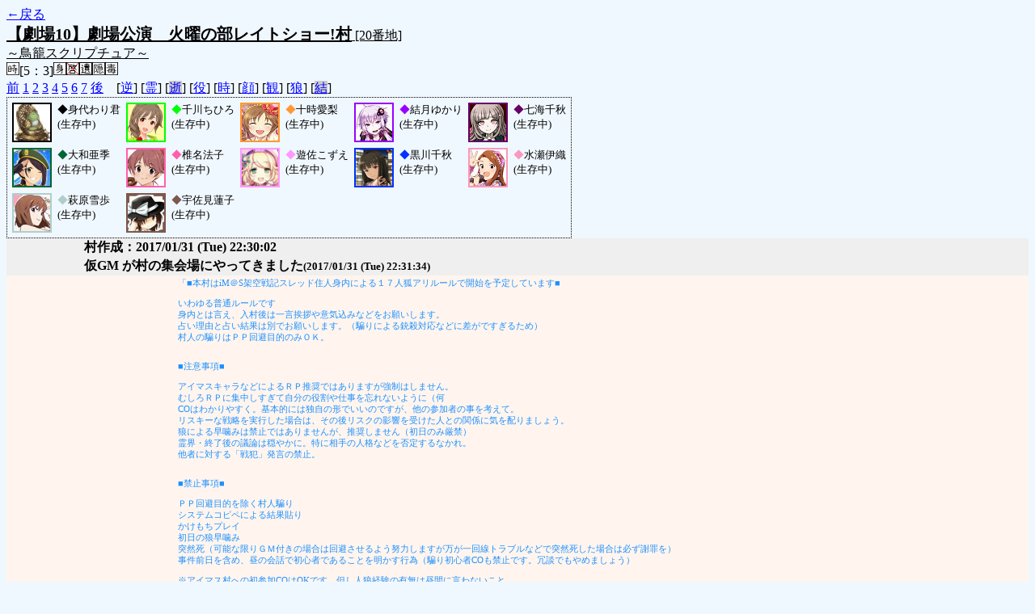

--- FILE ---
content_type: text/html; charset=UTF-8
request_url: http://alicegame.xsrv.jp/takane/old_log.php?room_no=20&reverse_log=on&heaven_talk=on&add_role=on&time=on&icon=on&wolf_sight=on&watch=on&db_no=1
body_size: 34462
content:
<!DOCTYPE HTML PUBLIC "-//W3C//DTD HTML 4.01 Transitional//EN">
<html lang="ja">
<head>
<meta http-equiv="Content-Type" content="text/html; charset=UTF-8">
<meta http-equiv="Content-Style-Type" content="text/css">
<meta http-equiv="Content-Script-Type" content="text/javascript">
<title>[20番地] 【劇場10】劇場公演　火曜の部レイトショー! - 汝は人狼なりや？[過去ログ]</title>
<link rel="stylesheet" href="./css/old_log.css">
</head>
<body>
<a href="old_log.php?db_no=1">←戻る</a><br>
<span class="room"><span class="room-name">【劇場10】劇場公演　火曜の部レイトショー!村</span> [20番地]<br><span class="room-comment">～鳥籠スクリプチュア～</span></span>
<br>
<img src="./img/room_option/real_time.gif" class="option" alt="リアルタイム制 (昼： 5 分 / 夜： 3 分)" title="リアルタイム制 (昼： 5 分 / 夜： 3 分)">[5：3]<img src="./img/room_option/dummy_boy.gif" class="option" alt="初日の夜は身代わり君" title="初日の夜は身代わり君"><img src="./img/room_option/seal_message.gif" class="option" alt="天啓封印" title="天啓封印"><img src="./img/room_option/limit_last_words.gif" class="option" alt="遺言制限" title="遺言制限"><img src="./img/room_option/auto_open_cast.gif" class="option" alt="自動で霊界の配役を公開する" title="自動で霊界の配役を公開する"><img src="./img/room_option/poison.gif" class="option" alt="埋毒者登場 (20人～)" title="埋毒者登場 (20人～)"><br>
<a href="#beforegame">前</a>
<a href="#date1">1</a>
<a href="#date2">2</a>
<a href="#date3">3</a>
<a href="#date4">4</a>
<a href="#date5">5</a>
<a href="#date6">6</a>
<a href="#date7">7</a>
<a href="#aftergame">後</a>　[<a href="old_log.php?room_no=20&heaven_talk=on&add_role=on&time=on&icon=on&watch=on&wolf_sight=on&db_no=1" class="option-on">逆</a>]
[<a href="old_log.php?room_no=20&reverse_log=on&add_role=on&time=on&icon=on&watch=on&wolf_sight=on&db_no=1" class="option-on">霊</a>]
[<a href="old_log.php?room_no=20&reverse_log=on&heaven_talk=on&add_role=on&time=on&icon=on&watch=on&wolf_sight=on&heaven_only=on&db_no=1" class="option-off">逝</a>]
[<a href="old_log.php?room_no=20&reverse_log=on&heaven_talk=on&time=on&icon=on&watch=on&wolf_sight=on&db_no=1" class="option-on">役</a>]
[<a href="old_log.php?room_no=20&reverse_log=on&heaven_talk=on&add_role=on&icon=on&watch=on&wolf_sight=on&db_no=1" class="option-on">時</a>]
[<a href="old_log.php?room_no=20&reverse_log=on&heaven_talk=on&add_role=on&time=on&watch=on&wolf_sight=on&db_no=1" class="option-on">顔</a>]
[<a href="old_log.php?room_no=20&reverse_log=on&heaven_talk=on&add_role=on&time=on&icon=on&wolf_sight=on&db_no=1" class="option-on">観</a>]
[<a href="old_log.php?room_no=20&reverse_log=on&heaven_talk=on&add_role=on&time=on&icon=on&watch=on&db_no=1" class="option-on">狼</a>]
[<a href="old_log.php?room_no=20&reverse_log=on&heaven_talk=on&add_role=on&time=on&icon=on&watch=on&wolf_sight=on&personal_result=on&db_no=1" class="option-off">結</a>]

<div class="player"><table><tr>
<td><img src="./user_icon/../img/dummy_boy_user_icon.jpg" style="border-color: #000000;" alt="icon" title="僕はおいしくないよ" width="45" height="45"></td>
<td><font color="#000000">◆</font>身代わり君<br>(生存中)</td>
<td><img src="./user_icon/128.jpg" style="border-color: #00FF00;" alt="icon" title=" " width="45" height="45"></td>
<td><font color="#00FF00">◆</font>千川ちひろ<br>(生存中)</td>
<td><img src="./user_icon/077.jpg" style="border-color: #FF9933;" alt="icon" title="。" width="45" height="45"></td>
<td><font color="#FF9933">◆</font>十時愛梨<br>(生存中)</td>
<td><img src="./user_icon/256.jpg" style="border-color: #9900FF;" alt="icon" title="VOICE" width="45" height="45"></td>
<td><font color="#9900FF">◆</font>結月ゆかり<br>(生存中)</td>
<td><img src="./user_icon/944.png" style="border-color: #660066;" alt="icon" title="超高校級のゲーマー" width="45" height="45"></td>
<td><font color="#660066">◆</font>七海千秋<br>(生存中)</td>
</tr>
<tr>
<td><img src="./user_icon/786.jpg" style="border-color: #006633;" alt="icon" title="サー、イエッサー！" width="45" height="45"></td>
<td><font color="#006633">◆</font>大和亜季<br>(生存中)</td>
<td><img src="./user_icon/727.png" style="border-color: #FF61AD;" alt="icon" title="(ドーナツください)" width="45" height="45"></td>
<td><font color="#FF61AD">◆</font>椎名法子<br>(生存中)</td>
<td><img src="./user_icon/809.gif" style="border-color: #FF99FF;" alt="icon" title="むにゃ・・・" width="45" height="45"></td>
<td><font color="#FF99FF">◆</font>遊佐こずえ<br>(生存中)</td>
<td><img src="./user_icon/791.jpg" style="border-color: #0033FF;" alt="icon" title="　" width="45" height="45"></td>
<td><font color="#0033FF">◆</font>黒川千秋<br>(生存中)</td>
<td><img src="./user_icon/623.png" style="border-color: #FA98BF;" alt="icon" title="ばんわ" width="45" height="45"></td>
<td><font color="#FA98BF">◆</font>水瀬伊織<br>(生存中)</td>
</tr>
<tr>
<td><img src="./user_icon/017.jpg" style="border-color: #AECECB;" alt="icon" title="よろしくお願いします。" width="45" height="45"></td>
<td><font color="#AECECB">◆</font>萩原雪歩<br>(生存中)</td>
<td><img src="./user_icon/254.jpg" style="border-color: #7D584F;" alt="icon" title=" " width="45" height="45"></td>
<td><font color="#7D584F">◆</font>宇佐見蓮子<br>(生存中)</td>
</tr></table></div>
<table id="beforegame" class="talk beforegame">
<tr>
<td class="system-user" colspan="2">村作成：2017/01/31 (Tue) 22:30:02</td>
</tr>
<tr>
<td class="system-user" colspan="2">仮GM が村の集会場にやってきました<span class="date-time">(2017/01/31 (Tue) 22:31:34)</span></td>
</tr>
<tr class="user-talk">
<td class="user-name"><img src="./user_icon/128.jpg" style="border-color: #00FF00;" alt="" align="middle" width="45" height="45"><font color="#000000">◆</font>仮GM<span class="add-role"> [村] (骰子)</span><br><span>(2017/01/31 (Tue) 22:32:00)</span></td>
<td class="say weak">「■本村はiM＠S架空戦記スレッド住人身内による１７人狐アリルールで開始を予定しています■<br><br>いわゆる普通ルールです<br>身内とは言え、入村後は一言挨拶や意気込みなどをお願いします。<br>占い理由と占い結果は別でお願いします。（騙りによる銃殺対応などに差がですぎるため）<br>村人の騙りはＰＰ回避目的のみＯＫ。<br><br><br>■注意事項■<br><br>アイマスキャラなどによるＲＰ推奨ではありますが強制はしません。<br>むしろＲＰに集中しすぎて自分の役割や仕事を忘れないように（何<br>COはわかりやすく。基本的には独自の形でいいのですが、他の参加者の事を考えて。<br>リスキーな戦略を実行した場合は、その後リスクの影響を受けた人との関係に気を配りましょう。<br>狼による早噛みは禁止ではありませんが、推奨しません（初日のみ厳禁）<br>霊界・終了後の議論は穏やかに。特に相手の人格などを否定するなかれ。<br>他者に対する「戦犯」発言の禁止。<br><br><br>■禁止事項■<br><br>ＰＰ回避目的を除く村人騙り<br>システムコピペによる結果貼り<br>かけもちプレイ<br>初日の狼早噛み<br>突然死（可能な限りＧＭ付きの場合は回避させるよう努力しますが万が一回線トラブルなどで突然死した場合は必ず謝罪を）<br>事件前日を含め、昼の会話で初心者であることを明かす行為（騙り初心者COも禁止です。冗談でもやめましょう）<br><br>※アイマス村への初参加COはOKです。但し人狼経験の有無は昼間に言わないこと。<br><br><br>■初心者の方へ■<br>人狼・共有になった場合は夜の間に素直に仲間へ自分は初心者だと打ち明けて<br>どのように動けばいいのか指示を仰ぎましょう。<br>全員初心者だった場合？開き直りましょう（ぉ<br>また、その他の役職やわからない人狼用語がある場合は<br>http://jinrou.dip.jp/~jinrou/pukiwiki/<br>で調べるか、過去ログで確認してから参加推奨です。<br><br>■経験者の方へ■<br>この村は人狼をネタにしたアイマス動画をより楽しむために、人狼を知らない人も一度やってみようという経緯でスタートしており、<br>初心者やプレイ回数の浅い人、ブランクのある人、わかめて鯖以外でしか経験の無い方が多数参加しています。<br>そのため、細かなミスや用語の誤解、セオリー通りではない言動、タイプが遅く返答や反論が遅いという事がございます。<br>経験者の方は、その点ご了承していただいた上、間違いを指摘する場合や取るべき戦術を主張される場合は、<br>何故そうなるかという説明も含めて、あまり強い語調を用いないようお願いいたします。<br><br>■マナー(ルールではありません)■<br><br>あまり不快感を誘発するような言動は控えましょう。ゲームの楽しみやゲーム性そのものを損ないます。戦犯CO駄目絶対。<br>本人以外によるニコマスＰ名での参加もできるだけ控えましょう。<br>結果から他プレイヤーを責めたりするのも好ましくありません。どちらの結果も人狼なのです。<br>画面の向こうには他人がいます、熱くなることもありますが最終的に仲良くプレイ出来るといいですね。<br><br><br>★回線等の事情により、投票ボタンを押しただけでは投票がなされていない場合があります。必ず、「○○さんに投票しました」という表示を確認するようにしてください。特に、週末等、回線が重い時は気をつけて、締め切り1分前ぐらいには投票を入力するようにしましょう。<br><br>名前の変え方：行動内容から名前変更を選んで、発言内容欄に名前を入力して行動<br>アイコンの変え方：行動内容から追加アイコンの変更を選んで、発言内容欄に番号を入力して行動<br><br><br>■再ログイン方法■<br>ページを閉じてしまった場合は、以下の方法で再ログイン出来ます。<br>ログイン→自分が参加している村を選択して「ログイン」をクリック。<br>→自分の名前を選択→パスワードを入力→「村に行く」をクリック。」</td>
</tr>
<tr class="user-talk">
<td class="user-name"><img src="./user_icon/128.jpg" style="border-color: #00FF00;" alt="" align="middle" width="45" height="45"><font color="#000000">◆</font>仮GM<span class="add-role"> [村] (骰子)</span><br><span>(2017/01/31 (Tue) 22:32:15)</span></td>
<td class="say red">「１--狩人の「護衛成功」と人狼の「狐噛み」判定は出ませんよー<br><br>２--夜の共有の「ﾋｿﾋｿ」発言(ｱｵｫｰﾝの共有ver)は表示されませんよー<br><br>３--遺言は前日にしか書けません。温めているネタは今のうちに解放しましょう！<br><br>４--超過時間でも喋れるけど、狼は独り言になるので相談はできないよ<br><br>５--役職結果は左上、役職のフレーバーテキストの下に出るよ」</td>
</tr>
<tr class="user-talk">
<td class="user-name"><img src="./user_icon/128.jpg" style="border-color: #00FF00;" alt="" align="middle" width="45" height="45"><font color="#000000">◆</font>仮GM<span class="add-role"> [村] (骰子)</span><br><span>(2017/01/31 (Tue) 22:32:30)</span></td>
<td class="say green">「※１３人共有恋人ルール<br>　<br>　１３人村のときだけの特殊ルールで<br>　共有の２人を恋人陣営として扱います<br>　<br>　すなわち<br>　　１．村陣営<br>　　２．狼陣営<br>　　３．恋人陣営<br>　の３つの勢力の戦いになります<br>　<br>・各陣営の勝利条件<br>　　１．村陣営　：『通常の勝利条件』＆『共有の片方（もしくは両方）を死亡させること』<br>　　２．狼陣営　：『通常の勝利条件』＆『共有の片方（もしくは両方）を死亡させること』<br>　　３．恋人陣営：『共有２人とも生存して村終了』<br><br>・初日犠牲者 が 共有 だった場合<br>　　恋人陣営は不在です。共有は【村人】扱いとなり、COおよび騙り禁止です。<br>　　この場合、他のプレイヤーは恋人陣営不在を知らないまま戦うことになります<br><br>・恋人陣営について<br>　　▼共有が片方死んでも後追いナシ。　<br>　　▼COおよび騙りは自由。<br>　　　　　後追いによる証明ができないことを利用した相方騙りもOK。<br>　　　　　狂人、狼による恋人COもできます。」</td>
</tr>
<tr class="user-talk">
<td class="user-name"><img src="./user_icon/128.jpg" style="border-color: #00FF00;" alt="" align="middle" width="45" height="45"><font color="#000000">◆</font>仮GM<span class="add-role"> [村] (骰子)</span><br><span>(2017/01/31 (Tue) 22:33:07)</span></td>
<td class="say normal">「・昼AAの使用は自由です<br>・超過前噛みは全視点で詰んだor狼側の勝ちが確定したor狼側から投了宣言があった場合のみとします<br><br>23:00開始予定　埋まり次第前倒しで行います。では入村どうぞ。」</td>
</tr>
<tr>
<td class="system-user" colspan="2">十時愛梨 が村の集会場にやってきました<span class="date-time">(2017/01/31 (Tue) 22:43:37)</span></td>
</tr>
<tr class="user-talk">
<td class="user-name"><img src="./user_icon/128.jpg" style="border-color: #00FF00;" alt="" align="middle" width="45" height="45"><font color="#000000">◆</font>仮GM<span class="add-role"> [村] (骰子)</span><br><span>(2017/01/31 (Tue) 22:44:07)</span></td>
<td class="say normal">「いらっしゃい」</td>
</tr>
<tr>
<td class="system-user" colspan="2">かーりこ が村の集会場にやってきました<span class="date-time">(2017/01/31 (Tue) 22:45:40)</span></td>
</tr>
<tr class="user-talk">
<td class="user-name"><img src="./user_icon/256.jpg" style="border-color: #9900FF;" alt="" align="middle" width="45" height="45"><font color="#999999">◆</font>かーりこ<span class="add-role"> [霊] (多深香◆n7IXpmiMx.)</span><br><span>(2017/01/31 (Tue) 22:45:50)</span></td>
<td class="say normal">「こんばんはですわよ」</td>
</tr>
<tr>
<td class="system-user" colspan="2">七海千秋 が村の集会場にやってきました<span class="date-time">(2017/01/31 (Tue) 22:46:54)</span></td>
</tr>
<tr class="user-talk">
<td class="user-name"><img src="./user_icon/944.png" style="border-color: #660066;" alt="" align="middle" width="45" height="45"><font color="#660066">◆</font>七海千秋<span class="add-role"> [狩] (Ａ３)</span><br><span>(2017/01/31 (Tue) 22:47:25)</span></td>
<td class="say normal">「こんばんわ」</td>
</tr>
<tr>
<td class="system-user" colspan="2">大和亜季 が村の集会場にやってきました<span class="date-time">(2017/01/31 (Tue) 22:47:31)</span></td>
</tr>
<tr class="user-talk">
<td class="user-name"><img src="./user_icon/128.jpg" style="border-color: #00FF00;" alt="" align="middle" width="45" height="45"><font color="#000000">◆</font>仮GM<span class="add-role"> [村] (骰子)</span><br><span>(2017/01/31 (Tue) 22:47:41)</span></td>
<td class="say normal">「いらっしゃい」</td>
</tr>
<tr>
<td class="system-user" colspan="2">かりっる が村の集会場にやってきました<span class="date-time">(2017/01/31 (Tue) 22:48:08)</span></td>
</tr>
<tr class="user-talk">
<td class="user-name"><img src="./user_icon/786.jpg" style="border-color: #006633;" alt="" align="middle" width="45" height="45"><font color="#006633">◆</font>大和亜季<span class="add-role"> [村] (crescent◆paTche.IL.)</span><br><span>(2017/01/31 (Tue) 22:48:11)</span></td>
<td class="say normal">「大和亜季、ただいま着任しました！」</td>
</tr>
<tr class="user-talk">
<td class="user-name"><img src="./user_icon/128.jpg" style="border-color: #00FF00;" alt="" align="middle" width="45" height="45"><font color="#000000">◆</font>仮GM<span class="add-role"> [村] (骰子)</span><br><span>(2017/01/31 (Tue) 22:48:47)</span></td>
<td class="say ">「仮GM さんが登録情報を変更しました。<br>村人の名前：仮GM → 千川ちひろ<br>アイコン：No. 11 (シンボルマーク) → No. 128 (千川ちひろ01)」</td>
</tr>
<tr class="user-talk">
<td class="user-name"><img src="./user_icon/256.jpg" style="border-color: #9900FF;" alt="" align="middle" width="45" height="45"><font color="#999999">◆</font>かーりこ<span class="add-role"> [霊] (多深香◆n7IXpmiMx.)</span><br><span>(2017/01/31 (Tue) 22:55:00)</span></td>
<td class="say ">「かーりこ さんが登録情報を変更しました。<br>村人の名前：かーりこ → 結月ゆかり<br>アイコン：No. 2 (暗灰) → No. 256 (結月ゆかり)」</td>
</tr>
<tr class="user-talk">
<td class="user-name"><img src="./user_icon/256.jpg" style="border-color: #9900FF;" alt="" align="middle" width="45" height="45"><font color="#9900FF">◆</font>結月ゆかり<span class="add-role"> [霊] (多深香◆n7IXpmiMx.)</span><br><span>(2017/01/31 (Tue) 22:55:19)</span></td>
<td class="say normal">「ではでは改めてよろしくですよ！」</td>
</tr>
<tr class="user-talk">
<td class="user-name"><img src="./user_icon/727.png" style="border-color: #FF61AD;" alt="" align="middle" width="45" height="45"><font color="#999999">◆</font>かりっる<span class="add-role"> [村] (無人◆6XLsuav3kPSF)</span><br><span>(2017/01/31 (Tue) 22:55:50)</span></td>
<td class="say ">「かりっる さんが登録情報を変更しました。<br>村人の名前：かりっる → 椎名法子<br>アイコン：No. 2 (暗灰) → No. 727 (椎名法子01)」</td>
</tr>
<tr class="user-talk">
<td class="user-name"><img src="./user_icon/727.png" style="border-color: #FF61AD;" alt="" align="middle" width="45" height="45"><font color="#FF61AD">◆</font>椎名法子<span class="add-role"> [村] (無人◆6XLsuav3kPSF)</span><br><span>(2017/01/31 (Tue) 22:56:40)</span></td>
<td class="say normal">「よろひふおねがいしまーふ（んぐんぐ」</td>
</tr>
<tr>
<td class="system-user" colspan="2">遊佐こずえ が村の集会場にやってきました<span class="date-time">(2017/01/31 (Tue) 22:56:54)</span></td>
</tr>
<tr>
<td class="system-user" colspan="2">黒川千秋 が村の集会場にやってきました<span class="date-time">(2017/01/31 (Tue) 22:57:05)</span></td>
</tr>
<tr class="user-talk">
<td class="user-name"><img src="./user_icon/791.jpg" style="border-color: #0033FF;" alt="" align="middle" width="45" height="45"><font color="#0033FF">◆</font>黒川千秋<span class="add-role"> [<span class="wolf">狼</span>] (ドレジィ◆jVO.2NVEU6)</span><br><span>(2017/01/31 (Tue) 22:57:13)</span></td>
<td class="say normal">「よろしくお願いします」</td>
</tr>
<tr class="user-talk">
<td class="user-name"><img src="./user_icon/809.gif" style="border-color: #FF99FF;" alt="" align="middle" width="45" height="45"><font color="#FF99FF">◆</font>遊佐こずえ<span class="add-role"> [村] (cascade◆qFi/JlgvP6)</span><br><span>(2017/01/31 (Tue) 22:57:26)</span></td>
<td class="say normal">「ふぁーあ・・・よろしくー・・・」</td>
</tr>
<tr>
<td class="system-user" colspan="2">水瀬伊織 が村の集会場にやってきました<span class="date-time">(2017/01/31 (Tue) 22:58:20)</span></td>
</tr>
<tr class="user-talk">
<td class="user-name"><img src="./user_icon/128.jpg" style="border-color: #00FF00;" alt="" align="middle" width="45" height="45"><font color="#00FF00">◆</font>千川ちひろ<span class="add-role"> [村] (骰子)</span><br><span>(2017/01/31 (Tue) 22:58:37)</span></td>
<td class="say normal">「いらっしゃいませー」</td>
</tr>
<tr class="user-talk">
<td class="user-name"><img src="./user_icon/623.png" style="border-color: #FA98BF;" alt="" align="middle" width="45" height="45"><font color="#FA98BF">◆</font>水瀬伊織<span class="add-role"> [<span class="wolf">狼</span>] (かんなづき◆jvBtlIEUc6)</span><br><span>(2017/01/31 (Tue) 22:59:00)</span></td>
<td class="say normal">「さーて、がんばっていかないとね　にひひっ♪」</td>
</tr>
<tr>
<td class="system-user" colspan="2">萩原雪歩 が村の集会場にやってきました<span class="date-time">(2017/01/31 (Tue) 22:59:25)</span></td>
</tr>
<tr class="user-talk">
<td class="user-name"><img src="./user_icon/017.jpg" style="border-color: #AECECB;" alt="" align="middle" width="45" height="45"><font color="#AECECB">◆</font>萩原雪歩<span class="add-role"> [村] (ロクジョウ◆kq8e.0vbbc)</span><br><span>(2017/01/31 (Tue) 22:59:36)</span></td>
<td class="say normal">「こんばんは。よろしくお願いしますね。」</td>
</tr>
<tr class="user-talk">
<td class="user-name"><img src="./user_icon/128.jpg" style="border-color: #00FF00;" alt="" align="middle" width="45" height="45"><font color="#00FF00">◆</font>千川ちひろ<span class="add-role"> [村] (骰子)</span><br><span>(2017/01/31 (Tue) 22:59:46)</span></td>
<td class="say normal">「いらっしゃいませー」</td>
</tr>
<tr class="user-talk">
<td class="user-name"><img src="./user_icon/786.jpg" style="border-color: #006633;" alt="" align="middle" width="45" height="45"><font color="#006633">◆</font>大和亜季<span class="add-role"> [村] (crescent◆paTche.IL.)</span><br><span>(2017/01/31 (Tue) 22:59:48)</span></td>
<td class="say normal">「法子殿？大丈夫でありますか？<br>メディックを呼んだほうがよさそうでしょうか？」</td>
</tr>
<tr>
<td class="system-user" colspan="2">宇佐見蓮子 が村の集会場にやってきました<span class="date-time">(2017/01/31 (Tue) 22:59:50)</span></td>
</tr>
<tr class="user-talk">
<td class="user-name"><img src="./user_icon/254.jpg" style="border-color: #7D584F;" alt="" align="middle" width="45" height="45"><font color="#7D584F">◆</font>宇佐見蓮子<span class="add-role"> [<span class="wolf">狂</span>] (風葉◆YBQZlOO3l2)</span><br><span>(2017/01/31 (Tue) 23:00:08)</span></td>
<td class="say normal">「ｽﾞｻｰぎみですみませんｋ」</td>
</tr>
<tr class="user-talk">
<td class="user-name"><img src="./user_icon/256.jpg" style="border-color: #9900FF;" alt="" align="middle" width="45" height="45"><font color="#9900FF">◆</font>結月ゆかり<span class="add-role"> [霊] (多深香◆n7IXpmiMx.)</span><br><span>(2017/01/31 (Tue) 23:00:09)</span></td>
<td class="say normal">「ふむふむ、いい感じに集まってきましたね<br>これがズサーというやつですか」</td>
</tr>
<tr class="user-talk">
<td class="user-name"><img src="./user_icon/128.jpg" style="border-color: #00FF00;" alt="" align="middle" width="45" height="45"><font color="#00FF00">◆</font>千川ちひろ<span class="add-role"> [村] (骰子)</span><br><span>(2017/01/31 (Tue) 23:00:09)</span></td>
<td class="say normal">「いらっしゃいませー」</td>
</tr>
<tr class="user-talk">
<td class="user-name"><img src="./user_icon/727.png" style="border-color: #FF61AD;" alt="" align="middle" width="45" height="45"><font color="#FF61AD">◆</font>椎名法子<span class="add-role"> [村] (無人◆6XLsuav3kPSF)</span><br><span>(2017/01/31 (Tue) 23:00:12)</span></td>
<td class="say normal">「ん？」</td>
</tr>
<tr class="user-talk">
<td class="user-name"><img src="./user_icon/727.png" style="border-color: #FF61AD;" alt="" align="middle" width="45" height="45"><font color="#FF61AD">◆</font>椎名法子<span class="add-role"> [村] (無人◆6XLsuav3kPSF)</span><br><span>(2017/01/31 (Tue) 23:00:30)</span></td>
<td class="say normal">「ふぁいほーふ・・・・（ごくん<br>だいじょーぶだいじょーぶ」</td>
</tr>
<tr class="user-talk">
<td class="user-name"><img src="./user_icon/128.jpg" style="border-color: #00FF00;" alt="" align="middle" width="45" height="45"><font color="#00FF00">◆</font>千川ちひろ<span class="add-role"> [村] (骰子)</span><br><span>(2017/01/31 (Tue) 23:00:41)</span></td>
<td class="say normal">「不思議と喉に詰まらせないんですよね＞亜季さん」</td>
</tr>
<tr class="user-talk">
<td class="user-name"><img src="./user_icon/786.jpg" style="border-color: #006633;" alt="" align="middle" width="45" height="45"><font color="#006633">◆</font>大和亜季<span class="add-role"> [村] (crescent◆paTche.IL.)</span><br><span>(2017/01/31 (Tue) 23:00:50)</span></td>
<td class="say normal">「失礼、どうやら私の勘違いみたいでした<br>てっきりドーナツを喉に詰まらせたものだと」</td>
</tr>
<tr class="user-talk">
<td class="user-name"><img src="./user_icon/623.png" style="border-color: #FA98BF;" alt="" align="middle" width="45" height="45"><font color="#FA98BF">◆</font>水瀬伊織<span class="add-role"> [<span class="wolf">狼</span>] (かんなづき◆jvBtlIEUc6)</span><br><span>(2017/01/31 (Tue) 23:01:18)</span></td>
<td class="say normal">「人数が増えるのはいい事だと思うから、気にしないでいいと思うわ<br>むしろズザーになるから入らないって方が困るし」</td>
</tr>
<tr class="user-talk">
<td class="user-name"><img src="./user_icon/727.png" style="border-color: #FF61AD;" alt="" align="middle" width="45" height="45"><font color="#FF61AD">◆</font>椎名法子<span class="add-role"> [村] (無人◆6XLsuav3kPSF)</span><br><span>(2017/01/31 (Tue) 23:01:28)</span></td>
<td class="say normal">「ドーナツをのどに詰まらせて・・・それもありかも」</td>
</tr>
<tr class="user-talk">
<td class="user-name"><img src="./user_icon/128.jpg" style="border-color: #00FF00;" alt="" align="middle" width="45" height="45"><font color="#00FF00">◆</font>千川ちひろ<span class="add-role"> [村] (骰子)</span><br><span>(2017/01/31 (Tue) 23:01:40)</span></td>
<td class="say red">「では時間ですので、各自準備できたら投票お願いしますね」</td>
</tr>
<tr class="user-talk">
<td class="user-name"><img src="./user_icon/786.jpg" style="border-color: #006633;" alt="" align="middle" width="45" height="45"><font color="#006633">◆</font>大和亜季<span class="add-role"> [村] (crescent◆paTche.IL.)</span><br><span>(2017/01/31 (Tue) 23:01:40)</span></td>
<td class="say normal">「人体の神秘でありますか…　＞千川殿」</td>
</tr>
<tr class="user-talk">
<td class="user-name"><img src="./user_icon/727.png" style="border-color: #FF61AD;" alt="" align="middle" width="45" height="45"><font color="#FF61AD">◆</font>椎名法子<span class="add-role"> [村] (無人◆6XLsuav3kPSF)</span><br><span>(2017/01/31 (Tue) 23:01:47)</span></td>
<td class="say normal">「でも新しいドーナツが食べられなくなっちゃうからね、やっぱりなしなし」</td>
</tr>
<tr class="user-talk">
<td class="user-name"><img src="./user_icon/128.jpg" style="border-color: #00FF00;" alt="" align="middle" width="45" height="45"><font color="#00FF00">◆</font>千川ちひろ<span class="add-role"> [村] (骰子)</span><br><span>(2017/01/31 (Tue) 23:02:06)</span></td>
<td class="say normal">「ダメですよ。事務所的にNOです。＞法子ちゃん」</td>
</tr>
<tr class="user-talk">
<td class="user-name"><img src="./user_icon/727.png" style="border-color: #FF61AD;" alt="" align="middle" width="45" height="45"><font color="#FF61AD">◆</font>椎名法子<span class="add-role"> [村] (無人◆6XLsuav3kPSF)</span><br><span>(2017/01/31 (Tue) 23:02:38)</span></td>
<td class="say normal">「事務所が厳しいよぅ・・・」</td>
</tr>
<tr class="user-talk">
<td class="user-name"><img src="./user_icon/791.jpg" style="border-color: #0033FF;" alt="" align="middle" width="45" height="45"><font color="#0033FF">◆</font>黒川千秋<span class="add-role"> [<span class="wolf">狼</span>] (ドレジィ◆jVO.2NVEU6)</span><br><span>(2017/01/31 (Tue) 23:02:56)</span></td>
<td class="say normal">「この様子だとあまり増えなさそうですね」</td>
</tr>
<tr class="user-talk">
<td class="user-name"><img src="./user_icon/623.png" style="border-color: #FA98BF;" alt="" align="middle" width="45" height="45"><font color="#FA98BF">◆</font>水瀬伊織<span class="add-role"> [<span class="wolf">狼</span>] (かんなづき◆jvBtlIEUc6)</span><br><span>(2017/01/31 (Tue) 23:03:06)</span></td>
<td class="say normal">「それじゃ、よろしくね！このままなら12人の普通村って感じね」</td>
</tr>
<tr class="user-talk">
<td class="user-name"><img src="./user_icon/256.jpg" style="border-color: #9900FF;" alt="" align="middle" width="45" height="45"><font color="#9900FF">◆</font>結月ゆかり<span class="add-role"> [霊] (多深香◆n7IXpmiMx.)</span><br><span>(2017/01/31 (Tue) 23:03:13)</span></td>
<td class="say normal">「そういえば、愛梨さんの霊圧が・・・？」</td>
</tr>
<tr class="user-talk">
<td class="user-name"><img src="./user_icon/809.gif" style="border-color: #FF99FF;" alt="" align="middle" width="45" height="45"><font color="#FF99FF">◆</font>遊佐こずえ<span class="add-role"> [村] (cascade◆qFi/JlgvP6)</span><br><span>(2017/01/31 (Tue) 23:03:19)</span></td>
<td class="say normal">「あいりー・・・いるー・・・？<br>きてからなにもしゃべってないみたいだけどー・・・おねむ？」</td>
</tr>
<tr class="user-talk">
<td class="user-name"><img src="./user_icon/077.jpg" style="border-color: #FF9933;" alt="" align="middle" width="45" height="45"><font color="#FF9933">◆</font>十時愛梨<span class="add-role"> [村] (姉崎◆iHLHGlkV5Y)</span><br><span>(2017/01/31 (Tue) 23:03:19)</span></td>
<td class="say normal">「延長はなしです～？」</td>
</tr>
<tr class="user-talk">
<td class="user-name"><img src="./user_icon/128.jpg" style="border-color: #00FF00;" alt="" align="middle" width="45" height="45"><font color="#00FF00">◆</font>千川ちひろ<span class="add-role"> [村] (骰子)</span><br><span>(2017/01/31 (Tue) 23:03:37)</span></td>
<td class="say normal">「なしです＞愛梨ちゃん」</td>
</tr>
<tr class="user-talk">
<td class="user-name"><img src="./user_icon/254.jpg" style="border-color: #7D584F;" alt="" align="middle" width="45" height="45"><font color="#7D584F">◆</font>宇佐見蓮子<span class="add-role"> [<span class="wolf">狂</span>] (風葉◆YBQZlOO3l2)</span><br><span>(2017/01/31 (Tue) 23:03:38)</span></td>
<td class="say normal">「女神は13人からだっけ？」</td>
</tr>
<tr class="user-talk">
<td class="user-name"><img src="./user_icon/077.jpg" style="border-color: #FF9933;" alt="" align="middle" width="45" height="45"><font color="#FF9933">◆</font>十時愛梨<span class="add-role"> [村] (姉崎◆iHLHGlkV5Y)</span><br><span>(2017/01/31 (Tue) 23:03:52)</span></td>
<td class="say normal">「心配させてごめんなさい～！」</td>
</tr>
<tr class="user-talk">
<td class="user-name"><img src="./user_icon/809.gif" style="border-color: #FF99FF;" alt="" align="middle" width="45" height="45"><font color="#FF99FF">◆</font>遊佐こずえ<span class="add-role"> [村] (cascade◆qFi/JlgvP6)</span><br><span>(2017/01/31 (Tue) 23:03:56)</span></td>
<td class="say normal">「あ・・・いたー・・・」</td>
</tr>
<tr class="user-talk">
<td class="user-name"><img src="./user_icon/128.jpg" style="border-color: #00FF00;" alt="" align="middle" width="45" height="45"><font color="#00FF00">◆</font>千川ちひろ<span class="add-role"> [村] (骰子)</span><br><span>(2017/01/31 (Tue) 23:04:02)</span></td>
<td class="say normal">「共有恋人扱いは13だけですね＞蓮子さん」</td>
</tr>
<tr class="user-talk">
<td class="user-name"><img src="./user_icon/786.jpg" style="border-color: #006633;" alt="" align="middle" width="45" height="45"><font color="#006633">◆</font>大和亜季<span class="add-role"> [村] (crescent◆paTche.IL.)</span><br><span>(2017/01/31 (Tue) 23:04:03)</span></td>
<td class="say normal">「近時の劇場の様子を考えると12人でもかなり集まった方、とは言いますが…」</td>
</tr>
<tr class="user-talk">
<td class="user-name"><img src="./user_icon/727.png" style="border-color: #FF61AD;" alt="" align="middle" width="45" height="45"><font color="#FF61AD">◆</font>椎名法子<span class="add-role"> [村] (無人◆6XLsuav3kPSF)</span><br><span>(2017/01/31 (Tue) 23:04:06)</span></td>
<td class="say normal">「女神ルールは13人の時限定だったかな？」</td>
</tr>
<tr class="user-talk">
<td class="user-name"><img src="./user_icon/128.jpg" style="border-color: #00FF00;" alt="" align="middle" width="45" height="45"><font color="#00FF00">◆</font>千川ちひろ<span class="add-role"> [村] (骰子)</span><br><span>(2017/01/31 (Tue) 23:04:11)</span></td>
<td class="say red">「ではカウントします」</td>
</tr>
<tr class="user-talk">
<td class="user-name"><img src="./user_icon/128.jpg" style="border-color: #00FF00;" alt="" align="middle" width="45" height="45"><font color="#00FF00">◆</font>千川ちひろ<span class="add-role"> [村] (骰子)</span><br><span>(2017/01/31 (Tue) 23:04:17)</span></td>
<td class="say strong">「５」</td>
</tr>
<tr class="user-talk">
<td class="user-name"><img src="./user_icon/623.png" style="border-color: #FA98BF;" alt="" align="middle" width="45" height="45"><font color="#FA98BF">◆</font>水瀬伊織<span class="add-role"> [<span class="wolf">狼</span>] (かんなづき◆jvBtlIEUc6)</span><br><span>(2017/01/31 (Tue) 23:04:22)</span></td>
<td class="say normal">「そうね、13人からというか、13人の時だけね」</td>
</tr>
<tr class="user-talk">
<td class="user-name"><img src="./user_icon/128.jpg" style="border-color: #00FF00;" alt="" align="middle" width="45" height="45"><font color="#00FF00">◆</font>千川ちひろ<span class="add-role"> [村] (骰子)</span><br><span>(2017/01/31 (Tue) 23:04:25)</span></td>
<td class="say strong">「４」</td>
</tr>
<tr class="user-talk">
<td class="user-name"><img src="./user_icon/128.jpg" style="border-color: #00FF00;" alt="" align="middle" width="45" height="45"><font color="#00FF00">◆</font>千川ちひろ<span class="add-role"> [村] (骰子)</span><br><span>(2017/01/31 (Tue) 23:04:29)</span></td>
<td class="say strong">「３」</td>
</tr>
<tr class="user-talk">
<td class="user-name"><img src="./user_icon/128.jpg" style="border-color: #00FF00;" alt="" align="middle" width="45" height="45"><font color="#00FF00">◆</font>千川ちひろ<span class="add-role"> [村] (骰子)</span><br><span>(2017/01/31 (Tue) 23:04:32)</span></td>
<td class="say strong">「２」</td>
</tr>
<tr class="user-talk">
<td class="user-name"><img src="./user_icon/128.jpg" style="border-color: #00FF00;" alt="" align="middle" width="45" height="45"><font color="#00FF00">◆</font>千川ちひろ<span class="add-role"> [村] (骰子)</span><br><span>(2017/01/31 (Tue) 23:04:36)</span></td>
<td class="say strong">「１」</td>
</tr>
<tr class="user-talk">
<td class="user-name"><img src="./user_icon/017.jpg" style="border-color: #AECECB;" alt="" align="middle" width="45" height="45"><font color="#AECECB">◆</font>萩原雪歩<span class="add-role"> [村] (ロクジョウ◆kq8e.0vbbc)</span><br><span>(2017/01/31 (Tue) 23:04:39)</span></td>
<td class="say normal">「さて、では皆様、よろしくお願いしますね。」</td>
</tr>
<tr class="user-talk">
<td class="user-name"><img src="./user_icon/128.jpg" style="border-color: #00FF00;" alt="" align="middle" width="45" height="45"><font color="#00FF00">◆</font>千川ちひろ<span class="add-role"> [村] (骰子)</span><br><span>(2017/01/31 (Tue) 23:04:42)</span></td>
<td class="say strong">「開演です」</td>
</tr>
</table>
<table id="date1" class="talk night">
<tr>
<td class="system-user" colspan="2">ゲーム開始：2017/01/31 (Tue) 23:04:46</td>
</tr>
<tr>
<td class="system-user" colspan="2">出現役職：村人6　占い師1　霊能者1　狩人1　人狼2　狂人1<span class="date-time">(2017/01/31 (Tue) 23:04:46)</span></td>
</tr>
<tr class="user-talk">
<td class="user-name"><img src="./user_icon/623.png" style="border-color: #FA98BF;" alt="" align="middle" width="45" height="45"><font color="#FA98BF">◆</font>水瀬伊織<span class="add-role"> [<span class="wolf">狼</span>] (かんなづき◆jvBtlIEUc6)</span><br><span>(2017/01/31 (Tue) 23:04:58)</span></td>
<td class="say normal">「よろしくね黒川さん」</td>
</tr>
<tr class="user-talk">
<td class="user-name"><img src="./user_icon/623.png" style="border-color: #FA98BF;" alt="" align="middle" width="45" height="45"><font color="#FA98BF">◆</font>水瀬伊織<span class="add-role"> [<span class="wolf">狼</span>] (かんなづき◆jvBtlIEUc6)</span><br><span>(2017/01/31 (Tue) 23:05:11)</span></td>
<td class="say normal">「さ、じゃあどうしようか、騙り出る？」</td>
</tr>
<tr class="user-talk">
<td class="user-name"><img src="./user_icon/791.jpg" style="border-color: #0033FF;" alt="" align="middle" width="45" height="45"><font color="#0033FF">◆</font>黒川千秋<span class="add-role"> [<span class="wolf">狼</span>] (ドレジィ◆jVO.2NVEU6)</span><br><span>(2017/01/31 (Tue) 23:05:27)</span></td>
<td class="say normal">「うーん」</td>
</tr>
<tr class="user-talk">
<td class="user-name"><img src="./user_icon/791.jpg" style="border-color: #0033FF;" alt="" align="middle" width="45" height="45"><font color="#0033FF">◆</font>黒川千秋<span class="add-role"> [<span class="wolf">狼</span>] (ドレジィ◆jVO.2NVEU6)</span><br><span>(2017/01/31 (Tue) 23:05:40)</span></td>
<td class="say normal">「騙りにでて生き残れるのなら出てもいいのですが」</td>
</tr>
<tr class="user-talk">
<td class="user-name"><img src="./user_icon/623.png" style="border-color: #FA98BF;" alt="" align="middle" width="45" height="45"><font color="#FA98BF">◆</font>水瀬伊織<span class="add-role"> [<span class="wolf">狼</span>] (かんなづき◆jvBtlIEUc6)</span><br><span>(2017/01/31 (Tue) 23:06:19)</span></td>
<td class="say normal">「了解、じゃあ●もらいの時だけ騙りしましょうか<br>狐いないから呪殺対応もしなくていいはずだしね狂人は」</td>
</tr>
<tr class="user-talk">
<td class="user-name"><img src="./user_icon/791.jpg" style="border-color: #0033FF;" alt="" align="middle" width="45" height="45"><font color="#0033FF">◆</font>黒川千秋<span class="add-role"> [<span class="wolf">狼</span>] (ドレジィ◆jVO.2NVEU6)</span><br><span>(2017/01/31 (Tue) 23:06:52)</span></td>
<td class="say normal">「そうですね。一応騙ったほうが真占いをなんとかできるので<br>騙りの準備だけはしておきましょう」</td>
</tr>
<tr class="user-talk">
<td class="user-name"><img src="./user_icon/791.jpg" style="border-color: #0033FF;" alt="" align="middle" width="45" height="45"><font color="#0033FF">◆</font>黒川千秋<span class="add-role"> [<span class="wolf">狼</span>] (ドレジィ◆jVO.2NVEU6)</span><br><span>(2017/01/31 (Tue) 23:07:11)</span></td>
<td class="say normal">「130に噛みます」</td>
</tr>
<tr class="user-talk">
<td class="user-name"><img src="./user_icon/623.png" style="border-color: #FA98BF;" alt="" align="middle" width="45" height="45"><font color="#FA98BF">◆</font>水瀬伊織<span class="add-role"> [<span class="wolf">狼</span>] (かんなづき◆jvBtlIEUc6)</span><br><span>(2017/01/31 (Tue) 23:07:30)</span></td>
<td class="say normal">「了解」</td>
</tr>
<tr>
<td class="system-user" colspan="2">あと3分で投票完了されない方は死して地獄へ堕ちてしまいます<span class="date-time">(2017/01/31 (Tue) 23:07:46)</span></td>
</tr>
</table>
<table class="dead-type">
<tr><td>身代わり君 は無残な姿で発見されました</td></tr>
</table>
<table class="system-lastwords"><tr>
<td>夜が明けると前の日に亡くなった方の遺言書が見つかりました</td>
</tr></table>
<table class="lastwords">
<tr>
<td class="lastwords-title">身代わり君<span>さんの遺言</span></td>
<td class="lastwords-body">僕はおいしくないって言ったのに……</td>
</tr>
</table>
<table id="date2" class="talk day">
<tr>
<td class="system-user" colspan="2">朝日が昇り、2 日目の朝がやってきました<span class="date-time">(2017/01/31 (Tue) 23:09:18)</span></td>
</tr>
<tr class="user-talk">
<td class="user-name"><img src="./user_icon/791.jpg" style="border-color: #0033FF;" alt="" align="middle" width="45" height="45"><font color="#0033FF">◆</font>黒川千秋<span class="add-role"> [<span class="wolf">狼</span>] (ドレジィ◆jVO.2NVEU6)</span><br><span>(2017/01/31 (Tue) 23:09:24)</span></td>
<td class="say strong">「占いCOです　七海千秋は〇」</td>
</tr>
<tr class="user-talk">
<td class="user-name"><img src="./user_icon/256.jpg" style="border-color: #9900FF;" alt="" align="middle" width="45" height="45"><font color="#9900FF">◆</font>結月ゆかり<span class="add-role"> [霊] (多深香◆n7IXpmiMx.)</span><br><span>(2017/01/31 (Tue) 23:09:25)</span></td>
<td class="say normal">「それでは人狼ゲームを始めていきたいと思います！」</td>
</tr>
<tr class="user-talk">
<td class="user-name"><img src="./user_icon/809.gif" style="border-color: #FF99FF;" alt="" align="middle" width="45" height="45"><font color="#FF99FF">◆</font>遊佐こずえ<span class="add-role"> [村] (cascade◆qFi/JlgvP6)</span><br><span>(2017/01/31 (Tue) 23:09:25)</span></td>
<td class="say normal">「むにゃ・・・すぅ・・・」</td>
</tr>
<tr class="user-talk">
<td class="user-name"><img src="./user_icon/727.png" style="border-color: #FF61AD;" alt="" align="middle" width="45" height="45"><font color="#FF61AD">◆</font>椎名法子<span class="add-role"> [村] (無人◆6XLsuav3kPSF)</span><br><span>(2017/01/31 (Tue) 23:09:26)</span></td>
<td class="say normal">「おはよー。まずはゆっくりドーナツ食べながらCO周りの様子見かな？<br><br>ううん、ちがう・・・COを見ながらドーナツを食べます！」</td>
</tr>
<tr class="user-talk">
<td class="user-name"><img src="./user_icon/017.jpg" style="border-color: #AECECB;" alt="" align="middle" width="45" height="45"><font color="#AECECB">◆</font>萩原雪歩<span class="add-role"> [村] (ロクジョウ◆kq8e.0vbbc)</span><br><span>(2017/01/31 (Tue) 23:09:27)</span></td>
<td class="say normal">「おはようございます。<br>お茶でも飲みつつのんびりCO待ちです。」</td>
</tr>
<tr class="user-talk">
<td class="user-name"><img src="./user_icon/944.png" style="border-color: #660066;" alt="" align="middle" width="45" height="45"><font color="#660066">◆</font>七海千秋<span class="add-role"> [狩] (Ａ３)</span><br><span>(2017/01/31 (Tue) 23:09:27)</span></td>
<td class="say normal">「な、なにをするきさまらー<br>……うーん、なんか調子出ないや」</td>
</tr>
<tr class="user-talk">
<td class="user-name"><img src="./user_icon/786.jpg" style="border-color: #006633;" alt="" align="middle" width="45" height="45"><font color="#006633">◆</font>大和亜季<span class="add-role"> [村] (crescent◆paTche.IL.)</span><br><span>(2017/01/31 (Tue) 23:09:28)</span></td>
<td class="say normal">「13は悪魔の数字でありますからな…<br>恋に溺れてこの戦いを混沌へ導こうとするスパイなんていなくてよかったであります」</td>
</tr>
<tr class="user-talk">
<td class="user-name"><img src="./user_icon/791.jpg" style="border-color: #0033FF;" alt="" align="middle" width="45" height="45"><font color="#0033FF">◆</font>黒川千秋<span class="add-role"> [<span class="wolf">狼</span>] (ドレジィ◆jVO.2NVEU6)</span><br><span>(2017/01/31 (Tue) 23:09:32)</span></td>
<td class="say weak">「一日目<br>同じ名前の人がいますね。そういう意味で気になったので<br>最初に占い人は七海さんに決めてましょう」</td>
</tr>
<tr class="user-talk">
<td class="user-name"><img src="./user_icon/256.jpg" style="border-color: #9900FF;" alt="" align="middle" width="45" height="45"><font color="#9900FF">◆</font>結月ゆかり<span class="add-role"> [霊] (多深香◆n7IXpmiMx.)</span><br><span>(2017/01/31 (Tue) 23:09:32)</span></td>
<td class="say strong">「霊能CO」</td>
</tr>
<tr class="user-talk">
<td class="user-name"><img src="./user_icon/077.jpg" style="border-color: #FF9933;" alt="" align="middle" width="45" height="45"><font color="#FF9933">◆</font>十時愛梨<span class="add-role"> [村] (姉崎◆iHLHGlkV5Y)</span><br><span>(2017/01/31 (Tue) 23:09:33)</span></td>
<td class="say normal">「おはようございます～」</td>
</tr>
<tr class="user-talk">
<td class="user-name"><img src="./user_icon/623.png" style="border-color: #FA98BF;" alt="" align="middle" width="45" height="45"><font color="#FA98BF">◆</font>水瀬伊織<span class="add-role"> [<span class="wolf">狼</span>] (かんなづき◆jvBtlIEUc6)</span><br><span>(2017/01/31 (Tue) 23:09:38)</span></td>
<td class="say normal">「おはよう、しかし見事に女の子だけの村ね」</td>
</tr>
<tr class="user-talk">
<td class="user-name"><img src="./user_icon/809.gif" style="border-color: #FF99FF;" alt="" align="middle" width="45" height="45"><font color="#FF99FF">◆</font>遊佐こずえ<span class="add-role"> [村] (cascade◆qFi/JlgvP6)</span><br><span>(2017/01/31 (Tue) 23:09:44)</span></td>
<td class="say normal">「ちあきつながりー・・・」</td>
</tr>
<tr class="user-talk">
<td class="user-name"><img src="./user_icon/128.jpg" style="border-color: #00FF00;" alt="" align="middle" width="45" height="45"><font color="#00FF00">◆</font>千川ちひろ<span class="add-role"> [村] (骰子)</span><br><span>(2017/01/31 (Tue) 23:09:46)</span></td>
<td class="say normal">「今の機会を逃すとしばらく復刻しませんからね。皆さん頑張ってガチャを回しましょう。」</td>
</tr>
<tr class="user-talk">
<td class="user-name"><img src="./user_icon/256.jpg" style="border-color: #9900FF;" alt="" align="middle" width="45" height="45"><font color="#9900FF">◆</font>結月ゆかり<span class="add-role"> [霊] (多深香◆n7IXpmiMx.)</span><br><span>(2017/01/31 (Tue) 23:09:48)</span></td>
<td class="say normal">「１－１ですよ<br>プロデューサーさん」</td>
</tr>
<tr class="user-talk">
<td class="user-name"><img src="./user_icon/254.jpg" style="border-color: #7D584F;" alt="" align="middle" width="45" height="45"><font color="#7D584F">◆</font>宇佐見蓮子<span class="add-role"> [<span class="wolf">狂</span>] (風葉◆YBQZlOO3l2)</span><br><span>(2017/01/31 (Tue) 23:09:51)</span></td>
<td class="say normal">「おはよう」</td>
</tr>
<tr class="user-talk">
<td class="user-name"><img src="./user_icon/727.png" style="border-color: #FF61AD;" alt="" align="middle" width="45" height="45"><font color="#FF61AD">◆</font>椎名法子<span class="add-role"> [村] (無人◆6XLsuav3kPSF)</span><br><span>(2017/01/31 (Tue) 23:09:52)</span></td>
<td class="say normal">「1-1かな？　じゃあそのように見ていこう」</td>
</tr>
<tr class="user-talk">
<td class="user-name"><img src="./user_icon/077.jpg" style="border-color: #FF9933;" alt="" align="middle" width="45" height="45"><font color="#FF9933">◆</font>十時愛梨<span class="add-role"> [村] (姉崎◆iHLHGlkV5Y)</span><br><span>(2017/01/31 (Tue) 23:09:52)</span></td>
<td class="say normal">「１ＣＯですねぇ。」</td>
</tr>
<tr class="user-talk">
<td class="user-name"><img src="./user_icon/623.png" style="border-color: #FA98BF;" alt="" align="middle" width="45" height="45"><font color="#FA98BF">◆</font>水瀬伊織<span class="add-role"> [<span class="wolf">狼</span>] (かんなづき◆jvBtlIEUc6)</span><br><span>(2017/01/31 (Tue) 23:09:57)</span></td>
<td class="say normal">「1-1ね」</td>
</tr>
<tr class="user-talk">
<td class="user-name"><img src="./user_icon/017.jpg" style="border-color: #AECECB;" alt="" align="middle" width="45" height="45"><font color="#AECECB">◆</font>萩原雪歩<span class="add-role"> [村] (ロクジョウ◆kq8e.0vbbc)</span><br><span>(2017/01/31 (Tue) 23:09:59)</span></td>
<td class="say normal">「男性アイドルってあまり村でみませんよね。<br>そして１－１展開ですか。」</td>
</tr>
<tr class="user-talk">
<td class="user-name"><img src="./user_icon/791.jpg" style="border-color: #0033FF;" alt="" align="middle" width="45" height="45"><font color="#0033FF">◆</font>黒川千秋<span class="add-role"> [<span class="wolf">狼</span>] (ドレジィ◆jVO.2NVEU6)</span><br><span>(2017/01/31 (Tue) 23:10:03)</span></td>
<td class="say normal">「はい、というわけで準備していたら朝が早かったのでびっくりしましたはい」</td>
</tr>
<tr class="user-talk">
<td class="user-name"><img src="./user_icon/254.jpg" style="border-color: #7D584F;" alt="" align="middle" width="45" height="45"><font color="#7D584F">◆</font>宇佐見蓮子<span class="add-role"> [<span class="wolf">狂</span>] (風葉◆YBQZlOO3l2)</span><br><span>(2017/01/31 (Tue) 23:10:16)</span></td>
<td class="say normal">「1-1？　何か初日役職とかありそうで凄い怖いんだけど…」</td>
</tr>
<tr class="user-talk">
<td class="user-name"><img src="./user_icon/256.jpg" style="border-color: #9900FF;" alt="" align="middle" width="45" height="45"><font color="#9900FF">◆</font>結月ゆかり<span class="add-role"> [霊] (多深香◆n7IXpmiMx.)</span><br><span>(2017/01/31 (Tue) 23:10:16)</span></td>
<td class="say normal">「・・・この村にPさんはいるのか！」</td>
</tr>
<tr class="user-talk">
<td class="user-name"><img src="./user_icon/128.jpg" style="border-color: #00FF00;" alt="" align="middle" width="45" height="45"><font color="#00FF00">◆</font>千川ちひろ<span class="add-role"> [村] (骰子)</span><br><span>(2017/01/31 (Tue) 23:10:17)</span></td>
<td class="say normal">「偽-偽だけはないってことだけ覚えておけばいいと思います。」</td>
</tr>
<tr class="user-talk">
<td class="user-name"><img src="./user_icon/809.gif" style="border-color: #FF99FF;" alt="" align="middle" width="45" height="45"><font color="#FF99FF">◆</font>遊佐こずえ<span class="add-role"> [村] (cascade◆qFi/JlgvP6)</span><br><span>(2017/01/31 (Tue) 23:10:20)</span></td>
<td class="say normal">「それじゃー・・・ぐれらんはじめよーね・・・<br>ふあぁ・・・」</td>
</tr>
<tr class="user-talk">
<td class="user-name"><img src="./user_icon/077.jpg" style="border-color: #FF9933;" alt="" align="middle" width="45" height="45"><font color="#FF9933">◆</font>十時愛梨<span class="add-role"> [村] (姉崎◆iHLHGlkV5Y)</span><br><span>(2017/01/31 (Tue) 23:10:22)</span></td>
<td class="say normal">「どうせ火曜なんで占いを身代わりがもっていってそうです～」</td>
</tr>
<tr class="user-talk">
<td class="user-name"><img src="./user_icon/786.jpg" style="border-color: #006633;" alt="" align="middle" width="45" height="45"><font color="#006633">◆</font>大和亜季<span class="add-role"> [村] (crescent◆paTche.IL.)</span><br><span>(2017/01/31 (Tue) 23:10:31)</span></td>
<td class="say normal">「占い師が一人、ですか。<br>では真狼、で2本で考えるべきでしょう。」</td>
</tr>
<tr class="user-talk">
<td class="user-name"><img src="./user_icon/623.png" style="border-color: #FA98BF;" alt="" align="middle" width="45" height="45"><font color="#FA98BF">◆</font>水瀬伊織<span class="add-role"> [<span class="wolf">狼</span>] (かんなづき◆jvBtlIEUc6)</span><br><span>(2017/01/31 (Tue) 23:10:32)</span></td>
<td class="say normal">「これなら雪歩も安心よね＞男性いない」</td>
</tr>
<tr class="user-talk">
<td class="user-name"><img src="./user_icon/256.jpg" style="border-color: #9900FF;" alt="" align="middle" width="45" height="45"><font color="#9900FF">◆</font>結月ゆかり<span class="add-role"> [霊] (多深香◆n7IXpmiMx.)</span><br><span>(2017/01/31 (Tue) 23:10:35)</span></td>
<td class="say normal">「あ、今日はグレネードランチャーですよー<br>がんばってくださいねー」</td>
</tr>
<tr class="user-talk">
<td class="user-name"><img src="./user_icon/791.jpg" style="border-color: #0033FF;" alt="" align="middle" width="45" height="45"><font color="#0033FF">◆</font>黒川千秋<span class="add-role"> [<span class="wolf">狼</span>] (ドレジィ◆jVO.2NVEU6)</span><br><span>(2017/01/31 (Tue) 23:10:37)</span></td>
<td class="say normal">「そして騙りが出ていないので<br>これは狩人が初日でも無ければなんとかなるのではないでしょうか」</td>
</tr>
<tr class="user-talk">
<td class="user-name"><img src="./user_icon/017.jpg" style="border-color: #AECECB;" alt="" align="middle" width="45" height="45"><font color="#AECECB">◆</font>萩原雪歩<span class="add-role"> [村] (ロクジョウ◆kq8e.0vbbc)</span><br><span>(2017/01/31 (Tue) 23:10:38)</span></td>
<td class="say normal">「これは占いか狂欠け濃厚のスタートですねー。<br>さてグレラン頑張りましょう。」</td>
</tr>
<tr class="user-talk">
<td class="user-name"><img src="./user_icon/727.png" style="border-color: #FF61AD;" alt="" align="middle" width="45" height="45"><font color="#FF61AD">◆</font>椎名法子<span class="add-role"> [村] (無人◆6XLsuav3kPSF)</span><br><span>(2017/01/31 (Tue) 23:10:44)</span></td>
<td class="say normal">「パターンはいろいろあるけど、とりあえずは霊能軸が中心ってところ。<br>占い師をどうこうは別に要らないと思う」</td>
</tr>
<tr class="user-talk">
<td class="user-name"><img src="./user_icon/077.jpg" style="border-color: #FF9933;" alt="" align="middle" width="45" height="45"><font color="#FF9933">◆</font>十時愛梨<span class="add-role"> [村] (姉崎◆iHLHGlkV5Y)</span><br><span>(2017/01/31 (Tue) 23:10:45)</span></td>
<td class="say normal">「火曜なんで～」</td>
</tr>
<tr class="user-talk">
<td class="user-name"><img src="./user_icon/944.png" style="border-color: #660066;" alt="" align="middle" width="45" height="45"><font color="#660066">◆</font>七海千秋<span class="add-role"> [狩] (Ａ３)</span><br><span>(2017/01/31 (Tue) 23:10:56)</span></td>
<td class="say normal">「なんかシンパシーを感じる…かな<br>１－１で打ち止め…？」</td>
</tr>
<tr class="user-talk">
<td class="user-name"><img src="./user_icon/077.jpg" style="border-color: #FF9933;" alt="" align="middle" width="45" height="45"><font color="#FF9933">◆</font>十時愛梨<span class="add-role"> [村] (姉崎◆iHLHGlkV5Y)</span><br><span>(2017/01/31 (Tue) 23:11:07)</span></td>
<td class="say normal">「まあ、霊能さん信じつつ、グレランでつりましょう～」</td>
</tr>
<tr class="user-talk">
<td class="user-name"><img src="./user_icon/791.jpg" style="border-color: #0033FF;" alt="" align="middle" width="45" height="45"><font color="#0033FF">◆</font>黒川千秋<span class="add-role"> [<span class="wolf">狼</span>] (ドレジィ◆jVO.2NVEU6)</span><br><span>(2017/01/31 (Tue) 23:11:09)</span></td>
<td class="say normal">「同じ名前ですからね＞七海さん」</td>
</tr>
<tr class="user-talk">
<td class="user-name"><img src="./user_icon/727.png" style="border-color: #FF61AD;" alt="" align="middle" width="45" height="45"><font color="#FF61AD">◆</font>椎名法子<span class="add-role"> [村] (無人◆6XLsuav3kPSF)</span><br><span>(2017/01/31 (Tue) 23:11:14)</span></td>
<td class="say normal">「欠けと決まったもんでもないと思うけど・・・＞雪歩さん」</td>
</tr>
<tr class="user-talk">
<td class="user-name"><img src="./user_icon/256.jpg" style="border-color: #9900FF;" alt="" align="middle" width="45" height="45"><font color="#9900FF">◆</font>結月ゆかり<span class="add-role"> [霊] (多深香◆n7IXpmiMx.)</span><br><span>(2017/01/31 (Tue) 23:11:25)</span></td>
<td class="say normal">「11だと狼の騙りもあると思いますが<br>12だと狼ってあんまり騙らない気がします。<br><br>なおこの村がそれに当てはまるかどうかは知りません（ドヤァ」</td>
</tr>
<tr class="user-talk">
<td class="user-name"><img src="./user_icon/128.jpg" style="border-color: #00FF00;" alt="" align="middle" width="45" height="45"><font color="#00FF00">◆</font>千川ちひろ<span class="add-role"> [村] (骰子)</span><br><span>(2017/01/31 (Tue) 23:11:27)</span></td>
<td class="say normal">「初日じゃなくても明日GJ出るかどうかじゃないです？＞千秋ちゃん」</td>
</tr>
<tr class="user-talk">
<td class="user-name"><img src="./user_icon/809.gif" style="border-color: #FF99FF;" alt="" align="middle" width="45" height="45"><font color="#FF99FF">◆</font>遊佐こずえ<span class="add-role"> [村] (cascade◆qFi/JlgvP6)</span><br><span>(2017/01/31 (Tue) 23:11:32)</span></td>
<td class="say normal">「＞れんこ<br>りょうほうともほんものさんでー・・・<br>きょーじんさんがかけてるなら<br>いちばんいいとおもうけどー・・・」</td>
</tr>
<tr class="user-talk">
<td class="user-name"><img src="./user_icon/623.png" style="border-color: #FA98BF;" alt="" align="middle" width="45" height="45"><font color="#FA98BF">◆</font>水瀬伊織<span class="add-role"> [<span class="wolf">狼</span>] (かんなづき◆jvBtlIEUc6)</span><br><span>(2017/01/31 (Tue) 23:11:37)</span></td>
<td class="say normal">「まあ、基本真真で考えるけど・・・というか考えたいわね<br>霊能に関してはほぼ真で見ていいと思うわ<br>さすがに霊能にこの内訳で騙りでるのは危険だと思うし」</td>
</tr>
<tr class="user-talk">
<td class="user-name"><img src="./user_icon/727.png" style="border-color: #FF61AD;" alt="" align="middle" width="45" height="45"><font color="#FF61AD">◆</font>椎名法子<span class="add-role"> [村] (無人◆6XLsuav3kPSF)</span><br><span>(2017/01/31 (Tue) 23:11:40)</span></td>
<td class="say normal">「潜る狂人は普通に潜りそうってな意味で。」</td>
</tr>
<tr class="user-talk">
<td class="user-name"><img src="./user_icon/077.jpg" style="border-color: #FF9933;" alt="" align="middle" width="45" height="45"><font color="#FF9933">◆</font>十時愛梨<span class="add-role"> [村] (姉崎◆iHLHGlkV5Y)</span><br><span>(2017/01/31 (Tue) 23:11:44)</span></td>
<td class="say normal">「どっちかは真で、速度的にもどっちが霊能に突貫してそうな感じはないですしねぇ」</td>
</tr>
<tr class="user-talk">
<td class="user-name"><img src="./user_icon/017.jpg" style="border-color: #AECECB;" alt="" align="middle" width="45" height="45"><font color="#AECECB">◆</font>萩原雪歩<span class="add-role"> [村] (ロクジョウ◆kq8e.0vbbc)</span><br><span>(2017/01/31 (Tue) 23:11:56)</span></td>
<td class="say normal">「どうも１－１だと欠けを疑いたくなるたちでして。<br>」</td>
</tr>
<tr class="user-talk">
<td class="user-name"><img src="./user_icon/254.jpg" style="border-color: #7D584F;" alt="" align="middle" width="45" height="45"><font color="#7D584F">◆</font>宇佐見蓮子<span class="add-role"> [<span class="wolf">狂</span>] (風葉◆YBQZlOO3l2)</span><br><span>(2017/01/31 (Tue) 23:11:58)</span></td>
<td class="say normal">「んー…でも偽なら狩人はいるだろうし、真で狩人いないなら騙りいないのが不思議だけど占い暫くは噛まれない気がするけど」</td>
</tr>
<tr class="user-talk">
<td class="user-name"><img src="./user_icon/791.jpg" style="border-color: #0033FF;" alt="" align="middle" width="45" height="45"><font color="#0033FF">◆</font>黒川千秋<span class="add-role"> [<span class="wolf">狼</span>] (ドレジィ◆jVO.2NVEU6)</span><br><span>(2017/01/31 (Tue) 23:11:58)</span></td>
<td class="say normal">「この村は遺言を残せないので潜伏はあまりないはずです<br>ですが狂人の場合は潜ることもあるので油断は禁物ですね」</td>
</tr>
<tr class="user-talk">
<td class="user-name"><img src="./user_icon/128.jpg" style="border-color: #00FF00;" alt="" align="middle" width="45" height="45"><font color="#00FF00">◆</font>千川ちひろ<span class="add-role"> [村] (骰子)</span><br><span>(2017/01/31 (Tue) 23:12:00)</span></td>
<td class="say normal">「生存確認できない限りはいないと一緒ですからね。」</td>
</tr>
<tr class="user-talk">
<td class="user-name"><img src="./user_icon/077.jpg" style="border-color: #FF9933;" alt="" align="middle" width="45" height="45"><font color="#FF9933">◆</font>十時愛梨<span class="add-role"> [村] (姉崎◆iHLHGlkV5Y)</span><br><span>(2017/01/31 (Tue) 23:12:06)</span></td>
<td class="say normal">「真ー真も、狂人が潜った。狼は狂人に任せたでありますし～」</td>
</tr>
<tr class="user-talk">
<td class="user-name"><img src="./user_icon/786.jpg" style="border-color: #006633;" alt="" align="middle" width="45" height="45"><font color="#006633">◆</font>大和亜季<span class="add-role"> [村] (crescent◆paTche.IL.)</span><br><span>(2017/01/31 (Tue) 23:12:26)</span></td>
<td class="say normal">「黒川殿としてはたしかに狩人欠けでなければ、というところですが<br>恐らく生存を見ていいと思います。というよりも狂人初日ではないでしょうか。」</td>
</tr>
<tr class="user-talk">
<td class="user-name"><img src="./user_icon/077.jpg" style="border-color: #FF9933;" alt="" align="middle" width="45" height="45"><font color="#FF9933">◆</font>十時愛梨<span class="add-role"> [村] (姉崎◆iHLHGlkV5Y)</span><br><span>(2017/01/31 (Tue) 23:12:37)</span></td>
<td class="say normal">「偽ー真の場合もリカバリーするために～。グレーで吊っておく事が、大切ですね」</td>
</tr>
<tr class="user-talk">
<td class="user-name"><img src="./user_icon/786.jpg" style="border-color: #006633;" alt="" align="middle" width="45" height="45"><font color="#006633">◆</font>大和亜季<span class="add-role"> [村] (crescent◆paTche.IL.)</span><br><span>(2017/01/31 (Tue) 23:12:41)</span></td>
<td class="say normal">「この人数だと狂人が潜ってできることはまずないと思いますから」</td>
</tr>
<tr class="user-talk">
<td class="user-name"><img src="./user_icon/809.gif" style="border-color: #FF99FF;" alt="" align="middle" width="45" height="45"><font color="#FF99FF">◆</font>遊佐こずえ<span class="add-role"> [村] (cascade◆qFi/JlgvP6)</span><br><span>(2017/01/31 (Tue) 23:12:42)</span></td>
<td class="say normal">「べつになにがかけててもー・・・<br>おーかみさんつればいいんじゃないかなあ・・・」</td>
</tr>
<tr class="user-talk">
<td class="user-name"><img src="./user_icon/623.png" style="border-color: #FA98BF;" alt="" align="middle" width="45" height="45"><font color="#FA98BF">◆</font>水瀬伊織<span class="add-role"> [<span class="wolf">狼</span>] (かんなづき◆jvBtlIEUc6)</span><br><span>(2017/01/31 (Tue) 23:12:46)</span></td>
<td class="say normal">「護衛するなら、占いだろうしね・・・もし潜伏占いとかいるならさっさと出ておいてとは言っておきます」</td>
</tr>
<tr class="user-talk">
<td class="user-name"><img src="./user_icon/727.png" style="border-color: #FF61AD;" alt="" align="middle" width="45" height="45"><font color="#FF61AD">◆</font>椎名法子<span class="add-role"> [村] (無人◆6XLsuav3kPSF)</span><br><span>(2017/01/31 (Tue) 23:12:47)</span></td>
<td class="say normal">「まあわからなくはない。うん。<br>割と言いづらそうな人いるけど、その辺をサクッというのは、あたし好きだよ？＞雪歩さん」</td>
</tr>
<tr class="user-talk">
<td class="user-name"><img src="./user_icon/254.jpg" style="border-color: #7D584F;" alt="" align="middle" width="45" height="45"><font color="#7D584F">◆</font>宇佐見蓮子<span class="add-role"> [<span class="wolf">狂</span>] (風葉◆YBQZlOO3l2)</span><br><span>(2017/01/31 (Tue) 23:12:51)</span></td>
<td class="say normal">「狐いないし潜る狂人あり得るんじゃない？狼と被ったらどっちも出ちゃうわけだし」</td>
</tr>
<tr class="user-talk">
<td class="user-name"><img src="./user_icon/944.png" style="border-color: #660066;" alt="" align="middle" width="45" height="45"><font color="#660066">◆</font>七海千秋<span class="add-role"> [狩] (Ａ３)</span><br><span>(2017/01/31 (Tue) 23:12:59)</span></td>
<td class="say normal">「…なんかマッタリしてるね<br>○を出された私はまだ眠っててもよさそう…かな」</td>
</tr>
<tr class="user-talk">
<td class="user-name"><img src="./user_icon/128.jpg" style="border-color: #00FF00;" alt="" align="middle" width="45" height="45"><font color="#00FF00">◆</font>千川ちひろ<span class="add-role"> [村] (骰子)</span><br><span>(2017/01/31 (Tue) 23:13:09)</span></td>
<td class="say normal">「明日どちらも死なずに、千秋ちゃんが●を引けばはっきりすると思いますよ。」</td>
</tr>
<tr class="user-talk">
<td class="user-name"><img src="./user_icon/254.jpg" style="border-color: #7D584F;" alt="" align="middle" width="45" height="45"><font color="#7D584F">◆</font>宇佐見蓮子<span class="add-role"> [<span class="wolf">狂</span>] (風葉◆YBQZlOO3l2)</span><br><span>(2017/01/31 (Tue) 23:13:16)</span></td>
<td class="say normal">「それでどっちも出なかったってのはお互い様子見とかしてタイミング逃したとかあり得そう」</td>
</tr>
<tr class="user-talk">
<td class="user-name"><img src="./user_icon/077.jpg" style="border-color: #FF9933;" alt="" align="middle" width="45" height="45"><font color="#FF9933">◆</font>十時愛梨<span class="add-role"> [村] (姉崎◆iHLHGlkV5Y)</span><br><span>(2017/01/31 (Tue) 23:13:18)</span></td>
<td class="say normal">「そうですねえ狼さんパイにしちゃいましょう～」</td>
</tr>
<tr class="user-talk">
<td class="user-name"><img src="./user_icon/017.jpg" style="border-color: #AECECB;" alt="" align="middle" width="45" height="45"><font color="#AECECB">◆</font>萩原雪歩<span class="add-role"> [村] (ロクジョウ◆kq8e.0vbbc)</span><br><span>(2017/01/31 (Tue) 23:13:19)</span></td>
<td class="say normal">「狂人初日、占い初日、〇スタートなら可能性半々ですね。<br>〇なら出しやすいですし。」</td>
</tr>
<tr class="user-talk">
<td class="user-name"><img src="./user_icon/727.png" style="border-color: #FF61AD;" alt="" align="middle" width="45" height="45"><font color="#FF61AD">◆</font>椎名法子<span class="add-role"> [村] (無人◆6XLsuav3kPSF)</span><br><span>(2017/01/31 (Tue) 23:13:36)</span></td>
<td class="say normal">「そういうのは狩人がちゃきちゃき決めていくからお任せしとけばいいんだよ＞伊織さん」</td>
</tr>
<tr class="user-talk">
<td class="user-name"><img src="./user_icon/786.jpg" style="border-color: #006633;" alt="" align="middle" width="45" height="45"><font color="#006633">◆</font>大和亜季<span class="add-role"> [村] (crescent◆paTche.IL.)</span><br><span>(2017/01/31 (Tue) 23:13:36)</span></td>
<td class="say normal">「そう。狂人以外からはただの灰でしかないのです！<br>千川殿に先に言われましたが…」</td>
</tr>
<tr class="user-talk">
<td class="user-name"><img src="./user_icon/809.gif" style="border-color: #FF99FF;" alt="" align="middle" width="45" height="45"><font color="#FF99FF">◆</font>遊佐こずえ<span class="add-role"> [村] (cascade◆qFi/JlgvP6)</span><br><span>(2017/01/31 (Tue) 23:13:38)</span></td>
<td class="say normal">「＞いおり<br>ゆいごんがだせないから・・・<br>もぐるのはよくないとおもうよー・・・」</td>
</tr>
<tr class="user-talk">
<td class="user-name"><img src="./user_icon/791.jpg" style="border-color: #0033FF;" alt="" align="middle" width="45" height="45"><font color="#0033FF">◆</font>黒川千秋<span class="add-role"> [<span class="wolf">狼</span>] (ドレジィ◆jVO.2NVEU6)</span><br><span>(2017/01/31 (Tue) 23:13:50)</span></td>
<td class="say normal">「というわけでなので私からは狩人が死なずにいれば<br>どういうふうにもなりますので〇を増やす形で進めたいですね」</td>
</tr>
<tr class="user-talk">
<td class="user-name"><img src="./user_icon/623.png" style="border-color: #FA98BF;" alt="" align="middle" width="45" height="45"><font color="#FA98BF">◆</font>水瀬伊織<span class="add-role"> [<span class="wolf">狼</span>] (かんなづき◆jvBtlIEUc6)</span><br><span>(2017/01/31 (Tue) 23:13:57)</span></td>
<td class="say normal">「潜る狂人って狂アピしないと狼にわからないからね、あんまり見てないけど<br>とはいえ潜伏狂人まで見るなら狂アピする所あったら吊ってもいいと思うかなこの展開なら」</td>
</tr>
<tr class="user-talk">
<td class="user-name"><img src="./user_icon/077.jpg" style="border-color: #FF9933;" alt="" align="middle" width="45" height="45"><font color="#FF9933">◆</font>十時愛梨<span class="add-role"> [村] (姉崎◆iHLHGlkV5Y)</span><br><span>(2017/01/31 (Tue) 23:14:14)</span></td>
<td class="say normal">「頑張りましょう～　みなさん～」</td>
</tr>
<tr class="user-talk">
<td class="user-name"><img src="./user_icon/254.jpg" style="border-color: #7D584F;" alt="" align="middle" width="45" height="45"><font color="#7D584F">◆</font>宇佐見蓮子<span class="add-role"> [<span class="wolf">狂</span>] (風葉◆YBQZlOO3l2)</span><br><span>(2017/01/31 (Tue) 23:14:17)</span></td>
<td class="say normal">「まぁグレランしかやることないし」</td>
</tr>
<tr>
<td class="system-user" colspan="2">あと3分で投票完了されない方は死して地獄へ堕ちてしまいます<span class="date-time">(2017/01/31 (Tue) 23:14:18)</span></td>
</tr>
</table>
<table class="vote-list">
<tr><td class="vote-times" colspan="4">2 日目 (1 回目)</td></tr>
<tr><td class="vote-name">千川ちひろ</td><td>1 票</td><td>投票先 →</td><td class="vote-name">宇佐見蓮子</td></tr>
<tr><td class="vote-name">十時愛梨</td><td>1 票</td><td>投票先 →</td><td class="vote-name">椎名法子</td></tr>
<tr><td class="vote-name">結月ゆかり</td><td>0 票</td><td>投票先 →</td><td class="vote-name">萩原雪歩</td></tr>
<tr><td class="vote-name">七海千秋</td><td>0 票</td><td>投票先 →</td><td class="vote-name">宇佐見蓮子</td></tr>
<tr><td class="vote-name">大和亜季</td><td>1 票</td><td>投票先 →</td><td class="vote-name">椎名法子</td></tr>
<tr><td class="vote-name">椎名法子</td><td>3 票</td><td>投票先 →</td><td class="vote-name">大和亜季</td></tr>
<tr><td class="vote-name">遊佐こずえ</td><td>0 票</td><td>投票先 →</td><td class="vote-name">宇佐見蓮子</td></tr>
<tr><td class="vote-name">黒川千秋</td><td>0 票</td><td>投票先 →</td><td class="vote-name">椎名法子</td></tr>
<tr><td class="vote-name">水瀬伊織</td><td>0 票</td><td>投票先 →</td><td class="vote-name">千川ちひろ</td></tr>
<tr><td class="vote-name">萩原雪歩</td><td>1 票</td><td>投票先 →</td><td class="vote-name">宇佐見蓮子</td></tr>
<tr><td class="vote-name">宇佐見蓮子</td><td>4 票</td><td>投票先 →</td><td class="vote-name">十時愛梨</td></tr>
</table>
<table class="dead-type">
<tr class="dead-type-vote"><td>宇佐見蓮子 は投票の結果処刑されました</td></tr>
</table>
<table id="date2_night" class="talk night">
<tr>
<td class="system-user" colspan="2">日が落ち、暗く静かな夜がやってきました<span class="date-time">(2017/01/31 (Tue) 23:15:57)</span></td>
</tr>
<tr class="user-talk">
<td class="user-name"><img src="./user_icon/623.png" style="border-color: #FA98BF;" alt="" align="middle" width="45" height="45"><font color="#FA98BF">◆</font>水瀬伊織<span class="add-role"> [<span class="wolf">狼</span>] (かんなづき◆jvBtlIEUc6)</span><br><span>(2017/01/31 (Tue) 23:16:44)</span></td>
<td class="say normal">「よく出てくれたわねＧＪよ<br>単独だからこれなら最後まで生き残れるのかしら？潜伏狂人はよくわかんないわね」</td>
</tr>
<tr class="user-talk">
<td class="user-name"><img src="./user_icon/791.jpg" style="border-color: #0033FF;" alt="" align="middle" width="45" height="45"><font color="#0033FF">◆</font>黒川千秋<span class="add-role"> [<span class="wolf">狼</span>] (ドレジィ◆jVO.2NVEU6)</span><br><span>(2017/01/31 (Tue) 23:17:16)</span></td>
<td class="say normal">「ぎりぎりまで考えましたが<br>3COでも真占いをなんとかしたらいいかなと思いまして」</td>
</tr>
<tr class="user-talk">
<td class="user-name"><img src="./user_icon/791.jpg" style="border-color: #0033FF;" alt="" align="middle" width="45" height="45"><font color="#0033FF">◆</font>黒川千秋<span class="add-role"> [<span class="wolf">狼</span>] (ドレジィ◆jVO.2NVEU6)</span><br><span>(2017/01/31 (Tue) 23:17:45)</span></td>
<td class="say normal">「というわけで霊能を噛んでおきましょう<br>噛めたらほぼ勝てるはずです」</td>
</tr>
<tr class="user-talk">
<td class="user-name"><img src="./user_icon/623.png" style="border-color: #FA98BF;" alt="" align="middle" width="45" height="45"><font color="#FA98BF">◆</font>水瀬伊織<span class="add-role"> [<span class="wolf">狼</span>] (かんなづき◆jvBtlIEUc6)</span><br><span>(2017/01/31 (Tue) 23:18:22)</span></td>
<td class="say normal">「潜伏狂人は正直困るわね・・・とはいえ真占いと見て噛みにいくよりはいいのかしら？」</td>
</tr>
<tr class="user-talk">
<td class="user-name"><img src="./user_icon/791.jpg" style="border-color: #0033FF;" alt="" align="middle" width="45" height="45"><font color="#0033FF">◆</font>黒川千秋<span class="add-role"> [<span class="wolf">狼</span>] (ドレジィ◆jVO.2NVEU6)</span><br><span>(2017/01/31 (Tue) 23:18:52)</span></td>
<td class="say normal">「そうですね。まあ、なんとかなるでしょう」</td>
</tr>
<tr>
<td class="system-user" colspan="2">あと3分で投票完了されない方は死して地獄へ堕ちてしまいます<span class="date-time">(2017/01/31 (Tue) 23:18:58)</span></td>
</tr>
</table>
<table class="dead-type">
<tr><td>結月ゆかり は無残な姿で発見されました</td></tr>
</table>
<table id="date3" class="talk day">
<tr>
<td class="system-user" colspan="2">朝日が昇り、3 日目の朝がやってきました<span class="date-time">(2017/01/31 (Tue) 23:20:52)</span></td>
</tr>
<tr class="user-talk">
<td class="user-name"><img src="./user_icon/017.jpg" style="border-color: #AECECB;" alt="" align="middle" width="45" height="45"><font color="#AECECB">◆</font>萩原雪歩<span class="add-role"> [村] (ロクジョウ◆kq8e.0vbbc)</span><br><span>(2017/01/31 (Tue) 23:20:56)</span></td>
<td class="say normal">「おはようございます。」</td>
</tr>
<tr class="user-talk">
<td class="user-name"><img src="./user_icon/791.jpg" style="border-color: #0033FF;" alt="" align="middle" width="45" height="45"><font color="#0033FF">◆</font>黒川千秋<span class="add-role"> [<span class="wolf">狼</span>] (ドレジィ◆jVO.2NVEU6)</span><br><span>(2017/01/31 (Tue) 23:20:57)</span></td>
<td class="say strong">「占いCOです　遊佐こずえは〇」</td>
</tr>
<tr class="user-talk">
<td class="user-name"><img src="./user_icon/944.png" style="border-color: #660066;" alt="" align="middle" width="45" height="45"><font color="#660066">◆</font>七海千秋<span class="add-role"> [狩] (Ａ３)</span><br><span>(2017/01/31 (Tue) 23:20:58)</span></td>
<td class="say normal">「ゆうべはおたのしみでしたね」</td>
</tr>
<tr class="user-talk">
<td class="user-name"><img src="./user_icon/727.png" style="border-color: #FF61AD;" alt="" align="middle" width="45" height="45"><font color="#FF61AD">◆</font>椎名法子<span class="add-role"> [村] (無人◆6XLsuav3kPSF)</span><br><span>(2017/01/31 (Tue) 23:21:02)</span></td>
<td class="say normal">「蓮子さんは村人だと思うんだけどな。まあ、最後の発言でヘイトもらったかなってとこ。<br>伊織さんの言うことはわかる。まあ、正直12人で潜る狂人はあんまり意味がないから気にしなくていいかな。<br>で、気になっているのはちひろさんと亜季さん。<br>狂人以外からはただの灰でしかない・・・？　ん？　狂人？　どゆこと？<br><br>ちひろさんは最後の発言がなんかとりあえずいっとけ的な発言だよね。<br>個人的にはすごく好みじゃないです。」</td>
</tr>
<tr class="user-talk">
<td class="user-name"><img src="./user_icon/786.jpg" style="border-color: #006633;" alt="" align="middle" width="45" height="45"><font color="#006633">◆</font>大和亜季<span class="add-role"> [村] (crescent◆paTche.IL.)</span><br><span>(2017/01/31 (Tue) 23:21:04)</span></td>
<td class="say normal">「蓮子殿吊りというのは、どうも吊られた本人の言葉を借りるならば「出るに出られなかった狂人」を狙ったようなものに見えますが…」</td>
</tr>
<tr class="user-talk">
<td class="user-name"><img src="./user_icon/791.jpg" style="border-color: #0033FF;" alt="" align="middle" width="45" height="45"><font color="#0033FF">◆</font>黒川千秋<span class="add-role"> [<span class="wolf">狼</span>] (ドレジィ◆jVO.2NVEU6)</span><br><span>(2017/01/31 (Tue) 23:21:04)</span></td>
<td class="say weak">「二日目<br>では被投票が0票のところを占いましょうか<br>あまり狼目ではないですがあとあと残ったときにわからないからで<br>吊られそうなこずえさんが気になったので占っておきます<br>狼としては焦っていない感じなので素村目だと見ていますけどね」</td>
</tr>
<tr class="user-talk">
<td class="user-name"><img src="./user_icon/809.gif" style="border-color: #FF99FF;" alt="" align="middle" width="45" height="45"><font color="#FF99FF">◆</font>遊佐こずえ<span class="add-role"> [村] (cascade◆qFi/JlgvP6)</span><br><span>(2017/01/31 (Tue) 23:21:07)</span></td>
<td class="say normal">「むにゃ・・・ふあ・・・ぁ・・・」</td>
</tr>
<tr class="user-talk">
<td class="user-name"><img src="./user_icon/128.jpg" style="border-color: #00FF00;" alt="" align="middle" width="45" height="45"><font color="#00FF00">◆</font>千川ちひろ<span class="add-role"> [村] (骰子)</span><br><span>(2017/01/31 (Tue) 23:21:29)</span></td>
<td class="say normal">「割りと珍しい入り方ですね＞霊能噛み」</td>
</tr>
<tr class="user-talk">
<td class="user-name"><img src="./user_icon/791.jpg" style="border-color: #0033FF;" alt="" align="middle" width="45" height="45"><font color="#0033FF">◆</font>黒川千秋<span class="add-role"> [<span class="wolf">狼</span>] (ドレジィ◆jVO.2NVEU6)</span><br><span>(2017/01/31 (Tue) 23:21:30)</span></td>
<td class="say normal">「ふむ･･･。霊能を噛みますか」</td>
</tr>
<tr class="user-talk">
<td class="user-name"><img src="./user_icon/077.jpg" style="border-color: #FF9933;" alt="" align="middle" width="45" height="45"><font color="#FF9933">◆</font>十時愛梨<span class="add-role"> [村] (姉崎◆iHLHGlkV5Y)</span><br><span>(2017/01/31 (Tue) 23:21:34)</span></td>
<td class="say normal">「おはようございます～」</td>
</tr>
<tr class="user-talk">
<td class="user-name"><img src="./user_icon/623.png" style="border-color: #FA98BF;" alt="" align="middle" width="45" height="45"><font color="#FA98BF">◆</font>水瀬伊織<span class="add-role"> [<span class="wolf">狼</span>] (かんなづき◆jvBtlIEUc6)</span><br><span>(2017/01/31 (Tue) 23:21:46)</span></td>
<td class="say normal">「おはよう、基本は真真で見ていいわね<br>とはいえ必要なら占いケアもありかしら？」</td>
</tr>
<tr class="user-talk">
<td class="user-name"><img src="./user_icon/727.png" style="border-color: #FF61AD;" alt="" align="middle" width="45" height="45"><font color="#FF61AD">◆</font>椎名法子<span class="add-role"> [村] (無人◆6XLsuav3kPSF)</span><br><span>(2017/01/31 (Tue) 23:21:50)</span></td>
<td class="say normal">「亜季さん亜季さん、最後の発言、ちょっと意味わからなかったから教えてほしいなー」</td>
</tr>
<tr class="user-talk">
<td class="user-name"><img src="./user_icon/809.gif" style="border-color: #FF99FF;" alt="" align="middle" width="45" height="45"><font color="#FF99FF">◆</font>遊佐こずえ<span class="add-role"> [村] (cascade◆qFi/JlgvP6)</span><br><span>(2017/01/31 (Tue) 23:21:50)</span></td>
<td class="say normal">「＞あき<br>それもちょっとかんがえたけどー・・・<br>おおかみぽかったからなー・・・れんこって・・・」</td>
</tr>
<tr class="user-talk">
<td class="user-name"><img src="./user_icon/017.jpg" style="border-color: #AECECB;" alt="" align="middle" width="45" height="45"><font color="#AECECB">◆</font>萩原雪歩<span class="add-role"> [村] (ロクジョウ◆kq8e.0vbbc)</span><br><span>(2017/01/31 (Tue) 23:21:59)</span></td>
<td class="say normal">「蓮子さんの狂人が潜る発言が目についたので投票。<br>別に被っても占い１COの最悪回避できるからいいと思ったんですよね。」</td>
</tr>
<tr class="user-talk">
<td class="user-name"><img src="./user_icon/077.jpg" style="border-color: #FF9933;" alt="" align="middle" width="45" height="45"><font color="#FF9933">◆</font>十時愛梨<span class="add-role"> [村] (姉崎◆iHLHGlkV5Y)</span><br><span>(2017/01/31 (Tue) 23:22:15)</span></td>
<td class="say normal">「そこそこに考えつつ、グレランでしょうか。」</td>
</tr>
<tr class="user-talk">
<td class="user-name"><img src="./user_icon/786.jpg" style="border-color: #006633;" alt="" align="middle" width="45" height="45"><font color="#006633">◆</font>大和亜季<span class="add-role"> [村] (crescent◆paTche.IL.)</span><br><span>(2017/01/31 (Tue) 23:22:21)</span></td>
<td class="say normal">「では粛々と続けるのみでありますな<br>千秋-千秋で人外なのか、それともただのマゾな狼なのかは後々判明するでしょうし」</td>
</tr>
<tr class="user-talk">
<td class="user-name"><img src="./user_icon/791.jpg" style="border-color: #0033FF;" alt="" align="middle" width="45" height="45"><font color="#0033FF">◆</font>黒川千秋<span class="add-role"> [<span class="wolf">狼</span>] (ドレジィ◆jVO.2NVEU6)</span><br><span>(2017/01/31 (Tue) 23:22:24)</span></td>
<td class="say normal">「1COで狩人狙いの噛みでもなく<br>霊能から噛んでくるとなると考えられる可能性としては<br>私を吊りに行くか、狼を吊ったかのどちらかですね」</td>
</tr>
<tr class="user-talk">
<td class="user-name"><img src="./user_icon/944.png" style="border-color: #660066;" alt="" align="middle" width="45" height="45"><font color="#660066">◆</font>七海千秋<span class="add-role"> [狩] (Ａ３)</span><br><span>(2017/01/31 (Tue) 23:22:34)</span></td>
<td class="say normal">「………う～ん＞霊能噛み」</td>
</tr>
<tr class="user-talk">
<td class="user-name"><img src="./user_icon/623.png" style="border-color: #FA98BF;" alt="" align="middle" width="45" height="45"><font color="#FA98BF">◆</font>水瀬伊織<span class="add-role"> [<span class="wolf">狼</span>] (かんなづき◆jvBtlIEUc6)</span><br><span>(2017/01/31 (Tue) 23:22:35)</span></td>
<td class="say normal">「霊能噛みって事は占いに指定権もたせようとしてるのかしら・・・？<br>これなら占いは偽と見てもいいかもしれないわね」</td>
</tr>
<tr class="user-talk">
<td class="user-name"><img src="./user_icon/128.jpg" style="border-color: #00FF00;" alt="" align="middle" width="45" height="45"><font color="#00FF00">◆</font>千川ちひろ<span class="add-role"> [村] (骰子)</span><br><span>(2017/01/31 (Tue) 23:22:44)</span></td>
<td class="say normal">「と言うより、しない場合は決め打ちですね＞伊織ちゃん<br>今日よりは明日考える形ですけども。」</td>
</tr>
<tr class="user-talk">
<td class="user-name"><img src="./user_icon/809.gif" style="border-color: #FF99FF;" alt="" align="middle" width="45" height="45"><font color="#FF99FF">◆</font>遊佐こずえ<span class="add-role"> [村] (cascade◆qFi/JlgvP6)</span><br><span>(2017/01/31 (Tue) 23:22:49)</span></td>
<td class="say normal">「こずえはー・・・ここでれいのうさんかまれてるのって・・・<br>おーかみさんだったのをかくすためだとおもうかな・・・」</td>
</tr>
<tr class="user-talk">
<td class="user-name"><img src="./user_icon/944.png" style="border-color: #660066;" alt="" align="middle" width="45" height="45"><font color="#660066">◆</font>七海千秋<span class="add-role"> [狩] (Ａ３)</span><br><span>(2017/01/31 (Tue) 23:23:02)</span></td>
<td class="say normal">「……ねみぃ」</td>
</tr>
<tr class="user-talk">
<td class="user-name"><img src="./user_icon/077.jpg" style="border-color: #FF9933;" alt="" align="middle" width="45" height="45"><font color="#FF9933">◆</font>十時愛梨<span class="add-role"> [村] (姉崎◆iHLHGlkV5Y)</span><br><span>(2017/01/31 (Tue) 23:23:26)</span></td>
<td class="say normal">「狼つりに言ったか、千秋さん【黒い方）を、狼と見せかけるためにってことでしょうねえ。　でも連呼さんで連れても違和感ないかなぁ」</td>
</tr>
<tr class="user-talk">
<td class="user-name"><img src="./user_icon/809.gif" style="border-color: #FF99FF;" alt="" align="middle" width="45" height="45"><font color="#FF99FF">◆</font>遊佐こずえ<span class="add-role"> [村] (cascade◆qFi/JlgvP6)</span><br><span>(2017/01/31 (Tue) 23:23:30)</span></td>
<td class="say normal">「＞ななみのほうのちあき<br>おねむー・・・？<br>こずえといっしょにおやすみするー・・・？」</td>
</tr>
<tr class="user-talk">
<td class="user-name"><img src="./user_icon/791.jpg" style="border-color: #0033FF;" alt="" align="middle" width="45" height="45"><font color="#0033FF">◆</font>黒川千秋<span class="add-role"> [<span class="wolf">狼</span>] (ドレジィ◆jVO.2NVEU6)</span><br><span>(2017/01/31 (Tue) 23:23:34)</span></td>
<td class="say normal">「蓮子さんが狼だった場合は楽になります<br>残り1ｗであるのならば灰を詰めていけば確実に勝てますから」</td>
</tr>
<tr class="user-talk">
<td class="user-name"><img src="./user_icon/017.jpg" style="border-color: #AECECB;" alt="" align="middle" width="45" height="45"><font color="#AECECB">◆</font>萩原雪歩<span class="add-role"> [村] (ロクジョウ◆kq8e.0vbbc)</span><br><span>(2017/01/31 (Tue) 23:23:37)</span></td>
<td class="say normal">「宇佐見蓮子が狼だった場合、霊能噛みはどうなんでしょうね。<br>もし狼連れていたらそんな余裕はないと思うんですが。」</td>
</tr>
<tr class="user-talk">
<td class="user-name"><img src="./user_icon/727.png" style="border-color: #FF61AD;" alt="" align="middle" width="45" height="45"><font color="#FF61AD">◆</font>椎名法子<span class="add-role"> [村] (無人◆6XLsuav3kPSF)</span><br><span>(2017/01/31 (Tue) 23:23:38)</span></td>
<td class="say normal">「その場合、黒川さん狂の七海さん狼だっけ。<br>ちょっとそれなら霊能噛み露骨に過ぎるから多分噛むとおもうけど＞亜季さん」</td>
</tr>
<tr class="user-talk">
<td class="user-name"><img src="./user_icon/944.png" style="border-color: #660066;" alt="" align="middle" width="45" height="45"><font color="#660066">◆</font>七海千秋<span class="add-role"> [狩] (Ａ３)</span><br><span>(2017/01/31 (Tue) 23:23:53)</span></td>
<td class="say normal">「……今はまだグレランを続けるしかないんだよね」</td>
</tr>
<tr class="user-talk">
<td class="user-name"><img src="./user_icon/623.png" style="border-color: #FA98BF;" alt="" align="middle" width="45" height="45"><font color="#FA98BF">◆</font>水瀬伊織<span class="add-role"> [<span class="wolf">狼</span>] (かんなづき◆jvBtlIEUc6)</span><br><span>(2017/01/31 (Tue) 23:23:58)</span></td>
<td class="say normal">「今日はグレランでいいわね<br>狩人はいたら吊られないようにしなさいよ」</td>
</tr>
<tr class="user-talk">
<td class="user-name"><img src="./user_icon/128.jpg" style="border-color: #00FF00;" alt="" align="middle" width="45" height="45"><font color="#00FF00">◆</font>千川ちひろ<span class="add-role"> [村] (骰子)</span><br><span>(2017/01/31 (Tue) 23:24:01)</span></td>
<td class="say normal">「占いに指定権もたせたところで従うかどうかは別ですし、<br>そもそも偽でなければ問題なく、狂人であっても、すでに囲っていた以外は問題にならないと思いますけど」</td>
</tr>
<tr class="user-talk">
<td class="user-name"><img src="./user_icon/809.gif" style="border-color: #FF99FF;" alt="" align="middle" width="45" height="45"><font color="#FF99FF">◆</font>遊佐こずえ<span class="add-role"> [村] (cascade◆qFi/JlgvP6)</span><br><span>(2017/01/31 (Tue) 23:24:15)</span></td>
<td class="say normal">「だってー・・・<br>れんこはいろいろかんがえていそうで・・・なのに<br>じかんぎれになるぎりぎりにー・・・ぐれらんとかいいだしてたから・・・」</td>
</tr>
<tr class="user-talk">
<td class="user-name"><img src="./user_icon/623.png" style="border-color: #FA98BF;" alt="" align="middle" width="45" height="45"><font color="#FA98BF">◆</font>水瀬伊織<span class="add-role"> [<span class="wolf">狼</span>] (かんなづき◆jvBtlIEUc6)</span><br><span>(2017/01/31 (Tue) 23:24:16)</span></td>
<td class="say normal">「千秋は真ならさっさと狼当てなさいよ」</td>
</tr>
<tr class="user-talk">
<td class="user-name"><img src="./user_icon/786.jpg" style="border-color: #006633;" alt="" align="middle" width="45" height="45"><font color="#006633">◆</font>大和亜季<span class="add-role"> [村] (crescent◆paTche.IL.)</span><br><span>(2017/01/31 (Tue) 23:24:23)</span></td>
<td class="say aa">「＞法子殿<br><br>黒川殿が真→狂人が誰であろうが考えても無駄<br>黒川殿が狼→上に同じ<br><br>黒川殿が狂人→七海殿で真贋でもついてないならやっぱり誰からも狂人が誰なのかわかるわけがない」</td>
</tr>
<tr class="user-talk">
<td class="user-name"><img src="./user_icon/786.jpg" style="border-color: #006633;" alt="" align="middle" width="45" height="45"><font color="#006633">◆</font>大和亜季<span class="add-role"> [村] (crescent◆paTche.IL.)</span><br><span>(2017/01/31 (Tue) 23:24:27)</span></td>
<td class="say normal">「こうでありますな」</td>
</tr>
<tr class="user-talk">
<td class="user-name"><img src="./user_icon/727.png" style="border-color: #FF61AD;" alt="" align="middle" width="45" height="45"><font color="#FF61AD">◆</font>椎名法子<span class="add-role"> [村] (無人◆6XLsuav3kPSF)</span><br><span>(2017/01/31 (Tue) 23:24:32)</span></td>
<td class="say normal">「狼を隠すためだったら別に次でさくっと狼吊ればいい話だし。<br>こずえちゃん視点だと七海さん狼以外ほぼほぼ灰にいるでしょ？」</td>
</tr>
<tr class="user-talk">
<td class="user-name"><img src="./user_icon/077.jpg" style="border-color: #FF9933;" alt="" align="middle" width="45" height="45"><font color="#FF9933">◆</font>十時愛梨<span class="add-role"> [村] (姉崎◆iHLHGlkV5Y)</span><br><span>(2017/01/31 (Tue) 23:24:40)</span></td>
<td class="say normal">「別段、灰を詰めていくというのには問題ないと思います～」</td>
</tr>
<tr class="user-talk">
<td class="user-name"><img src="./user_icon/623.png" style="border-color: #FA98BF;" alt="" align="middle" width="45" height="45"><font color="#FA98BF">◆</font>水瀬伊織<span class="add-role"> [<span class="wolf">狼</span>] (かんなづき◆jvBtlIEUc6)</span><br><span>(2017/01/31 (Tue) 23:24:43)</span></td>
<td class="say normal">「●がいたらそこの発言見る事で千秋が真か偽かも見えるんだから」</td>
</tr>
<tr class="user-talk">
<td class="user-name"><img src="./user_icon/944.png" style="border-color: #660066;" alt="" align="middle" width="45" height="45"><font color="#660066">◆</font>七海千秋<span class="add-role"> [狩] (Ａ３)</span><br><span>(2017/01/31 (Tue) 23:24:55)</span></td>
<td class="say normal">「ちょっと考え事してただけだから心配いらないかな……zzz＞遊佐こずえ」</td>
</tr>
<tr class="user-talk">
<td class="user-name"><img src="./user_icon/791.jpg" style="border-color: #0033FF;" alt="" align="middle" width="45" height="45"><font color="#0033FF">◆</font>黒川千秋<span class="add-role"> [<span class="wolf">狼</span>] (ドレジィ◆jVO.2NVEU6)</span><br><span>(2017/01/31 (Tue) 23:25:05)</span></td>
<td class="say normal">「残りの灰はちひろさん愛梨さん亜季さん法子さん伊織さん伊織さんの6人<br>吊りは4吊りなので今日灰を吊って明日生きて〇を出せれば勝てますか」</td>
</tr>
<tr class="user-talk">
<td class="user-name"><img src="./user_icon/786.jpg" style="border-color: #006633;" alt="" align="middle" width="45" height="45"><font color="#006633">◆</font>大和亜季<span class="add-role"> [村] (crescent◆paTche.IL.)</span><br><span>(2017/01/31 (Tue) 23:25:12)</span></td>
<td class="say normal">「結局黒川殿を信じるかどうかでしかないのですよ」</td>
</tr>
<tr class="user-talk">
<td class="user-name"><img src="./user_icon/809.gif" style="border-color: #FF99FF;" alt="" align="middle" width="45" height="45"><font color="#FF99FF">◆</font>遊佐こずえ<span class="add-role"> [村] (cascade◆qFi/JlgvP6)</span><br><span>(2017/01/31 (Tue) 23:25:14)</span></td>
<td class="say normal">「はやければ・・・きょういっきにおわることもあるけど・・・<br>みんなそれはあまりかんがえてないのかなー・・・」</td>
</tr>
<tr class="user-talk">
<td class="user-name"><img src="./user_icon/128.jpg" style="border-color: #00FF00;" alt="" align="middle" width="45" height="45"><font color="#00FF00">◆</font>千川ちひろ<span class="add-role"> [村] (骰子)</span><br><span>(2017/01/31 (Tue) 23:25:16)</span></td>
<td class="say normal">「蓮子さん狼で霊能噛みは<br>1.灰を噛んでも仕方がない<br>2.霊能結果を見られた場合に非狼位置が発生する」</td>
</tr>
<tr class="user-talk">
<td class="user-name"><img src="./user_icon/727.png" style="border-color: #FF61AD;" alt="" align="middle" width="45" height="45"><font color="#FF61AD">◆</font>椎名法子<span class="add-role"> [村] (無人◆6XLsuav3kPSF)</span><br><span>(2017/01/31 (Tue) 23:25:19)</span></td>
<td class="say normal">「なるほど、理解したよ。ありがとー＞亜季さん」</td>
</tr>
<tr class="user-talk">
<td class="user-name"><img src="./user_icon/128.jpg" style="border-color: #00FF00;" alt="" align="middle" width="45" height="45"><font color="#00FF00">◆</font>千川ちひろ<span class="add-role"> [村] (骰子)</span><br><span>(2017/01/31 (Tue) 23:25:27)</span></td>
<td class="say normal">「だいたいこの2つですね。」</td>
</tr>
<tr class="user-talk">
<td class="user-name"><img src="./user_icon/077.jpg" style="border-color: #FF9933;" alt="" align="middle" width="45" height="45"><font color="#FF9933">◆</font>十時愛梨<span class="add-role"> [村] (姉崎◆iHLHGlkV5Y)</span><br><span>(2017/01/31 (Tue) 23:25:29)</span></td>
<td class="say normal">「れんこちゃんが狼だったとして、ココでしとめれば問題ナッシング。七海さんが囲いじゃない限り、こずえさんで囲われてない限りはー」</td>
</tr>
<tr class="user-talk">
<td class="user-name"><img src="./user_icon/809.gif" style="border-color: #FF99FF;" alt="" align="middle" width="45" height="45"><font color="#FF99FF">◆</font>遊佐こずえ<span class="add-role"> [村] (cascade◆qFi/JlgvP6)</span><br><span>(2017/01/31 (Tue) 23:25:37)</span></td>
<td class="say normal">「＞のりこ<br>ここがおおかみかなーってひとは・・・かんがえてるよー・・・」</td>
</tr>
<tr class="user-talk">
<td class="user-name"><img src="./user_icon/623.png" style="border-color: #FA98BF;" alt="" align="middle" width="45" height="45"><font color="#FA98BF">◆</font>水瀬伊織<span class="add-role"> [<span class="wolf">狼</span>] (かんなづき◆jvBtlIEUc6)</span><br><span>(2017/01/31 (Tue) 23:25:48)</span></td>
<td class="say normal">「正直、潜伏狂人って狂アピして噛まれない位置に入らない限り無意味だと思ってるんだけどね<br>なので千秋は真狂で見てるわ」</td>
</tr>
<tr>
<td class="system-user" colspan="2">あと3分で投票完了されない方は死して地獄へ堕ちてしまいます<span class="date-time">(2017/01/31 (Tue) 23:25:51)</span></td>
</tr>
</table>
<table class="vote-list">
<tr><td class="vote-times" colspan="4">3 日目 (1 回目)</td></tr>
<tr><td class="vote-name">千川ちひろ</td><td>1 票</td><td>投票先 →</td><td class="vote-name">大和亜季</td></tr>
<tr><td class="vote-name">十時愛梨</td><td>0 票</td><td>投票先 →</td><td class="vote-name">水瀬伊織</td></tr>
<tr><td class="vote-name">七海千秋</td><td>0 票</td><td>投票先 →</td><td class="vote-name">椎名法子</td></tr>
<tr><td class="vote-name">大和亜季</td><td>2 票</td><td>投票先 →</td><td class="vote-name">水瀬伊織</td></tr>
<tr><td class="vote-name">椎名法子</td><td>2 票</td><td>投票先 →</td><td class="vote-name">水瀬伊織</td></tr>
<tr><td class="vote-name">遊佐こずえ</td><td>0 票</td><td>投票先 →</td><td class="vote-name">大和亜季</td></tr>
<tr><td class="vote-name">黒川千秋</td><td>0 票</td><td>投票先 →</td><td class="vote-name">椎名法子</td></tr>
<tr><td class="vote-name">水瀬伊織</td><td>4 票</td><td>投票先 →</td><td class="vote-name">千川ちひろ</td></tr>
<tr><td class="vote-name">萩原雪歩</td><td>0 票</td><td>投票先 →</td><td class="vote-name">水瀬伊織</td></tr>
</table>
<table class="dead-type">
<tr class="dead-type-vote"><td>水瀬伊織 は投票の結果処刑されました</td></tr>
</table>
<table id="date3_night" class="talk night">
<tr>
<td class="system-user" colspan="2">日が落ち、暗く静かな夜がやってきました<span class="date-time">(2017/01/31 (Tue) 23:28:03)</span></td>
</tr>
<tr class="user-talk">
<td class="user-name"><img src="./user_icon/791.jpg" style="border-color: #0033FF;" alt="" align="middle" width="45" height="45"><font color="#0033FF">◆</font>黒川千秋<span class="add-role"> [<span class="wolf">狼</span>] (ドレジィ◆jVO.2NVEU6)</span><br><span>(2017/01/31 (Tue) 23:28:20)</span></td>
<td class="say normal">「いえぇあ」</td>
</tr>
<tr class="user-talk">
<td class="user-name"><img src="./user_icon/791.jpg" style="border-color: #0033FF;" alt="" align="middle" width="45" height="45"><font color="#0033FF">◆</font>黒川千秋<span class="add-role"> [<span class="wolf">狼</span>] (ドレジィ◆jVO.2NVEU6)</span><br><span>(2017/01/31 (Tue) 23:28:26)</span></td>
<td class="say normal">「ちょーっとまずいですね」</td>
</tr>
<tr class="user-talk">
<td class="user-name"><img src="./user_icon/791.jpg" style="border-color: #0033FF;" alt="" align="middle" width="45" height="45"><font color="#0033FF">◆</font>黒川千秋<span class="add-role"> [<span class="wolf">狼</span>] (ドレジィ◆jVO.2NVEU6)</span><br><span>(2017/01/31 (Tue) 23:28:40)</span></td>
<td class="say normal">「うーん」</td>
</tr>
<tr class="user-talk">
<td class="user-name"><img src="./user_icon/791.jpg" style="border-color: #0033FF;" alt="" align="middle" width="45" height="45"><font color="#0033FF">◆</font>黒川千秋<span class="add-role"> [<span class="wolf">狼</span>] (ドレジィ◆jVO.2NVEU6)</span><br><span>(2017/01/31 (Tue) 23:28:47)</span></td>
<td class="say normal">「今日囲っておくべきでしたか」</td>
</tr>
<tr class="user-talk">
<td class="user-name"><img src="./user_icon/791.jpg" style="border-color: #0033FF;" alt="" align="middle" width="45" height="45"><font color="#0033FF">◆</font>黒川千秋<span class="add-role"> [<span class="wolf">狼</span>] (ドレジィ◆jVO.2NVEU6)</span><br><span>(2017/01/31 (Tue) 23:29:23)</span></td>
<td class="say normal">「まあ、なんとかしますか」</td>
</tr>
<tr class="user-talk">
<td class="user-name"><img src="./user_icon/791.jpg" style="border-color: #0033FF;" alt="" align="middle" width="45" height="45"><font color="#0033FF">◆</font>黒川千秋<span class="add-role"> [<span class="wolf">狼</span>] (ドレジィ◆jVO.2NVEU6)</span><br><span>(2017/01/31 (Tue) 23:30:49)</span></td>
<td class="say normal">「つまりあと3吊りをなんとかするべき」</td>
</tr>
<tr>
<td class="system-user" colspan="2">あと3分で投票完了されない方は死して地獄へ堕ちてしまいます<span class="date-time">(2017/01/31 (Tue) 23:31:03)</span></td>
</tr>
</table>
<table class="system-lastwords"><tr>
<td>夜が明けると前の日に亡くなった方の遺言書が見つかりました</td>
</tr></table>
<table class="lastwords">
<tr>
<td class="lastwords-title">水瀬伊織<span>さんの遺言</span></td>
<td class="lastwords-body">コノウラミ、ハラサデオクベキカー<br>　　　　　　　　　　　　　　　　　　　　　　　　　 _ ,...,__<br>　　　　　　　　　　　　　　 　 　 　 　　　,. ‐:&#039;&quot;:_;.．---｀､&#039;;-､<br>　　　　　　　　　　　　 　 　 　 　 　 ,.r&#039;´: :rｰl,.｡-:/r&#039;:､-:&lt;;&#039;^:ヾ&#039;:､<br>　　　　　　 　 　 　 　 　 　 　 　 ,.:&#039;ﾞ:.rｰ;ﾀｰ&#039;&quot;:､ :&#039;:.;r1ヾ:,.: :: :: :: :.&#039;:、<br>　　　　　　　　　　　　　　　　　 /: : 7Y: : : ｧ&#039;&quot;｀ l:!´.l: :ヾ､:.､:: :, :: .:、<br>　　　　　　　　　　　　　　　　　:&#039;: : :{/: :.:r&#039;ﾞ　 　 .|:!　!: : :ヽ;:.&#039;;: :!:: ､:1<br>　　　　　　 　 　 　 　 　 　 　 ; : :,r1!:.::/　　｀&quot;&#039;&#039;1!-.l: : : : : ::i:.:l,:: :i:.}<br>　　　　　　　　　　 　 　 　 　 j: : : :.j､:.j　　rｰr:.､!、 1: : : .: :: ::ｌ}:: ::ij<br>　　　　　　　　　　　　　 　 　;&#039;: : : : !１&#039;. 　　　｀ﾟ7´　 i; : : : :: ::.!1::.:j<br>　　　　　　　　　　　　　　　 .&#039;: /: : :l,｀ .　　 　　lj　　　&#039;､: .: :: ::jﾉ: :;&#039;<br>　　　　　　　　　　　　 　 　.&#039;:./: : : :|:ﾞ&#039;‐:　　　　j!　 　 &#039; ヾ: .: ::.!:j::ﾘ<br>　　　　　　　　 　 　 　 　 ;&#039;ノ: : :j: :j:.:!:.:j&#039;､　　.rl!^ヽ､__　 1: : ::!:!::;<br>　　　　　　　 　 　 　 　 .ﾉ&#039;: : : :/:.i.|:.;r&#039;1　ヽ. ｀!l￣｀&#039;ｰ&#039;　 .j; : ::ﾘ::j<br>　　　　　　　　 　 　　,.:,rーr;v:Lﾉ!j. 　 &#039;,　　 ﾞ:!:! _,..．r:i&#039;:´::i: : ::!::1<br>　　　　　　　 　 　 ／:,&#039;　　. &#039;:&#039;ヽﾉ:/.　　 &#039;､　　l:j / &#039;!､.,.:.;:_:,:!: : :.&#039;､|<br>　　　　 　 　 　 ／: : &#039;.　　 ヽ1ヽｲ.1　 　 ヽ、j:.!　　1..1..l/:!: .: :: :1<br>　 　 　 　 　 ／: : : ,&#039;　　　 、 ｌ....i....!　　　,rl&#039;^l!:i.　　|....i,ﾘ:.j: : :: :: l<br>　　　　　　.:&#039;:./: : :.ﾉ　　　　 ヽ1..;:｡:i､　　/ |ol &#039;:,&#039;:、 .l.....j: /!: : :: ::j!<br>　　 　 　,:&#039;: :/: : r&#039;ﾟ　_,.、　 　,r&#039;&quot;　 　 .∨　j ｜ &gt;:ヽ.l . l:./ 1: .: ::,i:}　　　,r-、<br>　　　 .r&#039;: : /: : : :ヽ、,.、.ｰ=/　、　 　 　 &#039;､ !. j /: ),ｉ:.) ..!j&#039;　{: : ::/::1　r1ﾉ_&#039;&quot;＾!<br>.　　 ,:&#039; /.:/: : : .::└r&#039;　´ ./　 　&#039;、　　　　 ,1ol:&#039;../.,:ｼ&#039; . {!　rl: :i,j:: :.i.　jくﾞ__.　 &#039;;<br>　　/: :!:.j&#039;: : : : :: :ﾘ.　　, &#039;　　　.r:! ｎ　i&#039;! i:, ij/../.ノ.........ﾉ .r1&#039;､:!:ﾍ::.１〈.jｰ-　.,/<br>　.;&#039;: : :l/j : : : .: ::/　 ,r&#039; 　 　 ./...l j::ｌ j::i j.l.j .:&#039;..............,.;{‐&#039;　｀＾:、: :: ;&gt;&#039;! 7&#039;1 .ﾉ<br>　j: : :/ .{ : : : ;: :j ., &#039; 　　 　 /......lﾉ.:1j.:l j..ﾞ...................ｿ:1　　　 1;.r&#039;ー.､.j　l/<br>　!: :ﾘ　 l: : : .:!.::l,j　　　　　/...../.......｀...´....................ﾉ:: :.l:、 ,.r &#039;^　 　　 ヽ |<br>　l: :j　　!: : : :l: :1　 　 　 ,:&#039;!..../... ............................../.j:: ::!ﾉ&#039;´,ri´　　 ・ ,r-;lヽ<br>　1:ﾘ　　&#039;、: :ﾉ!: :&#039;､　　.／....&#039;:,ﾉ.................................,ｨ...j:: :&#039;:ｌ 　!. {　　 　 (ﾍﾉj　&#039;;<br><br></td>
</tr>
</table>
<table id="date4" class="talk day">
<tr>
<td class="system-user" colspan="2">朝日が昇り、4 日目の朝がやってきました<span class="date-time">(2017/01/31 (Tue) 23:32:50)</span></td>
</tr>
<tr class="user-talk">
<td class="user-name"><img src="./user_icon/017.jpg" style="border-color: #AECECB;" alt="" align="middle" width="45" height="45"><font color="#AECECB">◆</font>萩原雪歩<span class="add-role"> [村] (ロクジョウ◆kq8e.0vbbc)</span><br><span>(2017/01/31 (Tue) 23:32:58)</span></td>
<td class="say normal">「おはようございます。<br>昨日は伊織ちゃん投票です。<br>占いの評価がふらふらしているのが気になったので投票ですね。」</td>
</tr>
<tr class="user-talk">
<td class="user-name"><img src="./user_icon/791.jpg" style="border-color: #0033FF;" alt="" align="middle" width="45" height="45"><font color="#0033FF">◆</font>黒川千秋<span class="add-role"> [<span class="wolf">狼</span>] (ドレジィ◆jVO.2NVEU6)</span><br><span>(2017/01/31 (Tue) 23:32:58)</span></td>
<td class="say strong">「占いCOです　萩原雪歩は〇」</td>
</tr>
<tr class="user-talk">
<td class="user-name"><img src="./user_icon/809.gif" style="border-color: #FF99FF;" alt="" align="middle" width="45" height="45"><font color="#FF99FF">◆</font>遊佐こずえ<span class="add-role"> [村] (cascade◆qFi/JlgvP6)</span><br><span>(2017/01/31 (Tue) 23:33:00)</span></td>
<td class="say normal">「すー・・・すー・・・<br>ふあぁ・・・おはよ・・・」</td>
</tr>
<tr class="user-talk">
<td class="user-name"><img src="./user_icon/786.jpg" style="border-color: #006633;" alt="" align="middle" width="45" height="45"><font color="#006633">◆</font>大和亜季<span class="add-role"> [村] (crescent◆paTche.IL.)</span><br><span>(2017/01/31 (Tue) 23:33:05)</span></td>
<td class="say normal">「詳しくは後述しますが、やはり蓮子殿で吊れているとは到底思えないでありますな<br><br>伊織殿に行ったのは黒川殿真狂、とわざわざ限定したところに違和感を覚えたからであります。」</td>
</tr>
<tr class="user-talk">
<td class="user-name"><img src="./user_icon/791.jpg" style="border-color: #0033FF;" alt="" align="middle" width="45" height="45"><font color="#0033FF">◆</font>黒川千秋<span class="add-role"> [<span class="wolf">狼</span>] (ドレジィ◆jVO.2NVEU6)</span><br><span>(2017/01/31 (Tue) 23:33:06)</span></td>
<td class="say weak">「三日目<br>昨日に引き続いて〇狙いで行きましょう<br>というわけで発言も少ないですが意見をきっちり言っている雪歩さんですね<br>狼や人外の場合だと吊られないようにするはずなので<br>発言が少なめなのは逆に村目なので、占います」</td>
</tr>
<tr class="user-talk">
<td class="user-name"><img src="./user_icon/727.png" style="border-color: #FF61AD;" alt="" align="middle" width="45" height="45"><font color="#FF61AD">◆</font>椎名法子<span class="add-role"> [村] (無人◆6XLsuav3kPSF)</span><br><span>(2017/01/31 (Tue) 23:33:11)</span></td>
<td class="say normal">「ちょっと真真で見てる割りに千秋さん、黒川さんの方ね。<br>そっちの触り方にぶれがあったかなって思ったから、伊織さん投票。<br>うん。亜季さんはいったん氷解。雪歩さんは初日が好きだったからまだ白置き。<br>代わりに愛梨さんをにらみ始めてる。<br>狼吊れてるとすれば囲い候補にこずえさんを入れる意味は正直ない気がするんだけどなあ。<br>でも伊織さん投票なので結構悩みどころなのです。」</td>
</tr>
<tr class="user-talk">
<td class="user-name"><img src="./user_icon/809.gif" style="border-color: #FF99FF;" alt="" align="middle" width="45" height="45"><font color="#FF99FF">◆</font>遊佐こずえ<span class="add-role"> [村] (cascade◆qFi/JlgvP6)</span><br><span>(2017/01/31 (Tue) 23:33:15)</span></td>
<td class="say normal">「わーい・・・かりうどさんいきてるー・・・」</td>
</tr>
<tr class="user-talk">
<td class="user-name"><img src="./user_icon/017.jpg" style="border-color: #AECECB;" alt="" align="middle" width="45" height="45"><font color="#AECECB">◆</font>萩原雪歩<span class="add-role"> [村] (ロクジョウ◆kq8e.0vbbc)</span><br><span>(2017/01/31 (Tue) 23:33:16)</span></td>
<td class="say normal">「そして平和ですか。これは占い真で見ていいでしょうね。」</td>
</tr>
<tr class="user-talk">
<td class="user-name"><img src="./user_icon/944.png" style="border-color: #660066;" alt="" align="middle" width="45" height="45"><font color="#660066">◆</font>七海千秋<span class="add-role"> [狩] (Ａ３)</span><br><span>(2017/01/31 (Tue) 23:33:16)</span></td>
<td class="say normal">「……GJだね」</td>
</tr>
<tr class="user-talk">
<td class="user-name"><img src="./user_icon/077.jpg" style="border-color: #FF9933;" alt="" align="middle" width="45" height="45"><font color="#FF9933">◆</font>十時愛梨<span class="add-role"> [村] (姉崎◆iHLHGlkV5Y)</span><br><span>(2017/01/31 (Tue) 23:33:18)</span></td>
<td class="say normal">「ここで、ＧＪなら位置が重要です」</td>
</tr>
<tr class="user-talk">
<td class="user-name"><img src="./user_icon/791.jpg" style="border-color: #0033FF;" alt="" align="middle" width="45" height="45"><font color="#0033FF">◆</font>黒川千秋<span class="add-role"> [<span class="wolf">狼</span>] (ドレジィ◆jVO.2NVEU6)</span><br><span>(2017/01/31 (Tue) 23:33:27)</span></td>
<td class="say normal">「はい、ではそういうことなので<br>残りの灰を吊り切れば勝利ですね」</td>
</tr>
<tr class="user-talk">
<td class="user-name"><img src="./user_icon/128.jpg" style="border-color: #00FF00;" alt="" align="middle" width="45" height="45"><font color="#00FF00">◆</font>千川ちひろ<span class="add-role"> [村] (骰子)</span><br><span>(2017/01/31 (Tue) 23:33:35)</span></td>
<td class="say normal">「○護衛GJだった、よりは占いGJっぽい気はしますが。」</td>
</tr>
<tr class="user-talk">
<td class="user-name"><img src="./user_icon/017.jpg" style="border-color: #AECECB;" alt="" align="middle" width="45" height="45"><font color="#AECECB">◆</font>萩原雪歩<span class="add-role"> [村] (ロクジョウ◆kq8e.0vbbc)</span><br><span>(2017/01/31 (Tue) 23:33:41)</span></td>
<td class="say normal">「真濃厚の占い師からの〇、ありがたいですね。」</td>
</tr>
<tr class="user-talk">
<td class="user-name"><img src="./user_icon/786.jpg" style="border-color: #006633;" alt="" align="middle" width="45" height="45"><font color="#006633">◆</font>大和亜季<span class="add-role"> [村] (crescent◆paTche.IL.)</span><br><span>(2017/01/31 (Tue) 23:33:44)</span></td>
<td class="say normal">「さて狩人殿はご自身の判断でお願いしたいところでありますが」</td>
</tr>
<tr class="user-talk">
<td class="user-name"><img src="./user_icon/944.png" style="border-color: #660066;" alt="" align="middle" width="45" height="45"><font color="#660066">◆</font>七海千秋<span class="add-role"> [狩] (Ａ３)</span><br><span>(2017/01/31 (Tue) 23:33:49)</span></td>
<td class="say normal">「占い真で見ていい…のかな？」</td>
</tr>
<tr class="user-talk">
<td class="user-name"><img src="./user_icon/727.png" style="border-color: #FF61AD;" alt="" align="middle" width="45" height="45"><font color="#FF61AD">◆</font>椎名法子<span class="add-role"> [村] (無人◆6XLsuav3kPSF)</span><br><span>(2017/01/31 (Tue) 23:33:53)</span></td>
<td class="say normal">「ここでGJはかなりありがたいね。」</td>
</tr>
<tr class="user-talk">
<td class="user-name"><img src="./user_icon/077.jpg" style="border-color: #FF9933;" alt="" align="middle" width="45" height="45"><font color="#FF9933">◆</font>十時愛梨<span class="add-role"> [村] (姉崎◆iHLHGlkV5Y)</span><br><span>(2017/01/31 (Tue) 23:34:04)</span></td>
<td class="say normal">「占いＧＪだったら安定ですねぇ。」</td>
</tr>
<tr class="user-talk">
<td class="user-name"><img src="./user_icon/944.png" style="border-color: #660066;" alt="" align="middle" width="45" height="45"><font color="#660066">◆</font>七海千秋<span class="add-role"> [狩] (Ａ３)</span><br><span>(2017/01/31 (Tue) 23:34:14)</span></td>
<td class="say normal">「指示する人いないけど…今は自分たちが動かないとかな」</td>
</tr>
<tr class="user-talk">
<td class="user-name"><img src="./user_icon/791.jpg" style="border-color: #0033FF;" alt="" align="middle" width="45" height="45"><font color="#0033FF">◆</font>黒川千秋<span class="add-role"> [<span class="wolf">狼</span>] (ドレジィ◆jVO.2NVEU6)</span><br><span>(2017/01/31 (Tue) 23:34:24)</span></td>
<td class="say normal">「残りの灰は4人なので<br>今日じゃなくて明日でしたね。いえ、算数ができないわけではないのです<br>ただ、大人は間違えてしまうだけなのです」</td>
</tr>
<tr class="user-talk">
<td class="user-name"><img src="./user_icon/786.jpg" style="border-color: #006633;" alt="" align="middle" width="45" height="45"><font color="#006633">◆</font>大和亜季<span class="add-role"> [村] (crescent◆paTche.IL.)</span><br><span>(2017/01/31 (Tue) 23:34:32)</span></td>
<td class="say normal">「占いGJであれば黙っていたほうがいいと私からは一言。<br>そうでないのであればGJ先を言ってしまったほうが一気に狭まる気はしますね」</td>
</tr>
<tr class="user-talk">
<td class="user-name"><img src="./user_icon/727.png" style="border-color: #FF61AD;" alt="" align="middle" width="45" height="45"><font color="#FF61AD">◆</font>椎名法子<span class="add-role"> [村] (無人◆6XLsuav3kPSF)</span><br><span>(2017/01/31 (Tue) 23:34:34)</span></td>
<td class="say normal">「指定する人がいないから自己判断でやるしかないね。」</td>
</tr>
<tr class="user-talk">
<td class="user-name"><img src="./user_icon/809.gif" style="border-color: #FF99FF;" alt="" align="middle" width="45" height="45"><font color="#FF99FF">◆</font>遊佐こずえ<span class="add-role"> [村] (cascade◆qFi/JlgvP6)</span><br><span>(2017/01/31 (Tue) 23:34:39)</span></td>
<td class="say normal">「ここはー・・・ぐれらんにするとー・・・<br>せっかくだれもしなないですんんだのに・・・<br>かんじんのかりうどさんをつっちゃいそうだからなあ・・・」</td>
</tr>
<tr class="user-talk">
<td class="user-name"><img src="./user_icon/791.jpg" style="border-color: #0033FF;" alt="" align="middle" width="45" height="45"><font color="#0033FF">◆</font>黒川千秋<span class="add-role"> [<span class="wolf">狼</span>] (ドレジィ◆jVO.2NVEU6)</span><br><span>(2017/01/31 (Tue) 23:34:45)</span></td>
<td class="say strong">「ああ、狩人が灰にいるのなら出ておいてください<br>それで完全に終わります」</td>
</tr>
<tr class="user-talk">
<td class="user-name"><img src="./user_icon/944.png" style="border-color: #660066;" alt="" align="middle" width="45" height="45"><font color="#660066">◆</font>七海千秋<span class="add-role"> [狩] (Ａ３)</span><br><span>(2017/01/31 (Tue) 23:34:47)</span></td>
<td class="say normal">「行こうと心を決めた者のみが行ける道がある…<br>それじゃ、行こうか」</td>
</tr>
<tr class="user-talk">
<td class="user-name"><img src="./user_icon/128.jpg" style="border-color: #00FF00;" alt="" align="middle" width="45" height="45"><font color="#00FF00">◆</font>千川ちひろ<span class="add-role"> [村] (骰子)</span><br><span>(2017/01/31 (Tue) 23:34:57)</span></td>
<td class="say normal">「別段１囲いでもあれば占い噛みはあるんで、占いGJだったから信じようってほどではないんですけど。」</td>
</tr>
<tr class="user-talk">
<td class="user-name"><img src="./user_icon/017.jpg" style="border-color: #AECECB;" alt="" align="middle" width="45" height="45"><font color="#AECECB">◆</font>萩原雪歩<span class="add-role"> [村] (ロクジョウ◆kq8e.0vbbc)</span><br><span>(2017/01/31 (Tue) 23:35:02)</span></td>
<td class="say normal">「狩人生存確認できてますし、指定ですかね。」</td>
</tr>
<tr class="user-talk">
<td class="user-name"><img src="./user_icon/077.jpg" style="border-color: #FF9933;" alt="" align="middle" width="45" height="45"><font color="#FF9933">◆</font>十時愛梨<span class="add-role"> [村] (姉崎◆iHLHGlkV5Y)</span><br><span>(2017/01/31 (Tue) 23:35:04)</span></td>
<td class="say normal">「占いＧＪなら黙ってー灰つめってやつですねえ。」</td>
</tr>
<tr class="user-talk">
<td class="user-name"><img src="./user_icon/809.gif" style="border-color: #FF99FF;" alt="" align="middle" width="45" height="45"><font color="#FF99FF">◆</font>遊佐こずえ<span class="add-role"> [村] (cascade◆qFi/JlgvP6)</span><br><span>(2017/01/31 (Tue) 23:35:13)</span></td>
<td class="say normal">「ななみのほーのちあきは・・・<br>かりうどさんじゃないかなってかんじなの・・・だれだとおもうー・・・？」</td>
</tr>
<tr class="user-talk">
<td class="user-name"><img src="./user_icon/128.jpg" style="border-color: #00FF00;" alt="" align="middle" width="45" height="45"><font color="#00FF00">◆</font>千川ちひろ<span class="add-role"> [村] (骰子)</span><br><span>(2017/01/31 (Tue) 23:35:15)</span></td>
<td class="say normal">「諸々の灰視の組み合わせで結局真かなってなったので。」</td>
</tr>
<tr class="user-talk">
<td class="user-name"><img src="./user_icon/791.jpg" style="border-color: #0033FF;" alt="" align="middle" width="45" height="45"><font color="#0033FF">◆</font>黒川千秋<span class="add-role"> [<span class="wolf">狼</span>] (ドレジィ◆jVO.2NVEU6)</span><br><span>(2017/01/31 (Tue) 23:35:25)</span></td>
<td class="say normal">「今の私の灰はちひろさん愛梨さん亜季さん法子さんですね」</td>
</tr>
<tr class="user-talk">
<td class="user-name"><img src="./user_icon/727.png" style="border-color: #FF61AD;" alt="" align="middle" width="45" height="45"><font color="#FF61AD">◆</font>椎名法子<span class="add-role"> [村] (無人◆6XLsuav3kPSF)</span><br><span>(2017/01/31 (Tue) 23:35:40)</span></td>
<td class="say normal">「まあ、出ない雰囲気がすごいからもう素直にグレランでいいんじゃない？」</td>
</tr>
<tr class="user-talk">
<td class="user-name"><img src="./user_icon/077.jpg" style="border-color: #FF9933;" alt="" align="middle" width="45" height="45"><font color="#FF9933">◆</font>十時愛梨<span class="add-role"> [村] (姉崎◆iHLHGlkV5Y)</span><br><span>(2017/01/31 (Tue) 23:36:01)</span></td>
<td class="say normal">「グレランですねぇ～。」</td>
</tr>
<tr class="user-talk">
<td class="user-name"><img src="./user_icon/128.jpg" style="border-color: #00FF00;" alt="" align="middle" width="45" height="45"><font color="#00FF00">◆</font>千川ちひろ<span class="add-role"> [村] (骰子)</span><br><span>(2017/01/31 (Tue) 23:36:09)</span></td>
<td class="say normal">「千秋ちゃん偽見てる場合は出ないことはありますよ＞法子ちゃん」</td>
</tr>
<tr class="user-talk">
<td class="user-name"><img src="./user_icon/809.gif" style="border-color: #FF99FF;" alt="" align="middle" width="45" height="45"><font color="#FF99FF">◆</font>遊佐こずえ<span class="add-role"> [村] (cascade◆qFi/JlgvP6)</span><br><span>(2017/01/31 (Tue) 23:36:17)</span></td>
<td class="say normal">「みんなからみてー・・・くろかわのほうのちあきが<br>かりにきょーじんさんでも・・・ななみのほうのちあきと<br>こずえのりょうほうがおおかみって・・・ほとんどないからー・・・」</td>
</tr>
<tr class="user-talk">
<td class="user-name"><img src="./user_icon/791.jpg" style="border-color: #0033FF;" alt="" align="middle" width="45" height="45"><font color="#0033FF">◆</font>黒川千秋<span class="add-role"> [<span class="wolf">狼</span>] (ドレジィ◆jVO.2NVEU6)</span><br><span>(2017/01/31 (Tue) 23:36:27)</span></td>
<td class="say normal">「出なくても出ないでなんとかなりはしますか<br>明日結果を出せればどうであれ勝てると思うので」</td>
</tr>
<tr class="user-talk">
<td class="user-name"><img src="./user_icon/786.jpg" style="border-color: #006633;" alt="" align="middle" width="45" height="45"><font color="#006633">◆</font>大和亜季<span class="add-role"> [村] (crescent◆paTche.IL.)</span><br><span>(2017/01/31 (Tue) 23:36:36)</span></td>
<td class="say normal">「初手で占い師を放置しておいて今更漂白、というのは期がおそすぎるとは思いますがね…<br><br>灰視まで含めてであれば特に付言することはなしとして」</td>
</tr>
<tr class="user-talk">
<td class="user-name"><img src="./user_icon/017.jpg" style="border-color: #AECECB;" alt="" align="middle" width="45" height="45"><font color="#AECECB">◆</font>萩原雪歩<span class="add-role"> [村] (ロクジョウ◆kq8e.0vbbc)</span><br><span>(2017/01/31 (Tue) 23:37:06)</span></td>
<td class="say normal">「粛々と詰めていきましょうか。」</td>
</tr>
<tr class="user-talk">
<td class="user-name"><img src="./user_icon/727.png" style="border-color: #FF61AD;" alt="" align="middle" width="45" height="45"><font color="#FF61AD">◆</font>椎名法子<span class="add-role"> [村] (無人◆6XLsuav3kPSF)</span><br><span>(2017/01/31 (Tue) 23:37:12)</span></td>
<td class="say normal">「その辺はそれぞれの考えだし、出ないなら出ないって覚悟決めたってことで一つ」</td>
</tr>
<tr class="user-talk">
<td class="user-name"><img src="./user_icon/944.png" style="border-color: #660066;" alt="" align="middle" width="45" height="45"><font color="#660066">◆</font>七海千秋<span class="add-role"> [狩] (Ａ３)</span><br><span>(2017/01/31 (Tue) 23:37:18)</span></td>
<td class="say normal">「…わからないけど、狩人は吊られない自信が<br>あるから出ないんじゃないかな…＞こずえさん」</td>
</tr>
<tr class="user-talk">
<td class="user-name"><img src="./user_icon/077.jpg" style="border-color: #FF9933;" alt="" align="middle" width="45" height="45"><font color="#FF9933">◆</font>十時愛梨<span class="add-role"> [村] (姉崎◆iHLHGlkV5Y)</span><br><span>(2017/01/31 (Tue) 23:37:24)</span></td>
<td class="say normal">「もし１Ｗ連れてる想定で考えるならば～、粛々と灰を詰めるのがベストです～」</td>
</tr>
<tr class="user-talk">
<td class="user-name"><img src="./user_icon/128.jpg" style="border-color: #00FF00;" alt="" align="middle" width="45" height="45"><font color="#00FF00">◆</font>千川ちひろ<span class="add-role"> [村] (骰子)</span><br><span>(2017/01/31 (Tue) 23:37:29)</span></td>
<td class="say normal">「昨日囲ったから漂白してみようは普通にあるのでは？＞亜季さん」</td>
</tr>
<tr class="user-talk">
<td class="user-name"><img src="./user_icon/809.gif" style="border-color: #FF99FF;" alt="" align="middle" width="45" height="45"><font color="#FF99FF">◆</font>遊佐こずえ<span class="add-role"> [村] (cascade◆qFi/JlgvP6)</span><br><span>(2017/01/31 (Tue) 23:37:33)</span></td>
<td class="say normal">「それとー・・・こずえはー・・・<br>くろかわのほうのちあきはほんものさんかな・・・っておもってる・・・<br>うらないかたが・・・はっきりしてるから・・・○ねらいでー・・・」</td>
</tr>
<tr>
<td class="system-user" colspan="2">あと3分で投票完了されない方は死して地獄へ堕ちてしまいます<span class="date-time">(2017/01/31 (Tue) 23:37:51)</span></td>
</tr>
</table>
<table class="vote-list">
<tr><td class="vote-times" colspan="4">4 日目 (1 回目)</td></tr>
<tr><td class="vote-name">千川ちひろ</td><td>1 票</td><td>投票先 →</td><td class="vote-name">大和亜季</td></tr>
<tr><td class="vote-name">十時愛梨</td><td>2 票</td><td>投票先 →</td><td class="vote-name">椎名法子</td></tr>
<tr><td class="vote-name">七海千秋</td><td>0 票</td><td>投票先 →</td><td class="vote-name">萩原雪歩</td></tr>
<tr><td class="vote-name">大和亜季</td><td>1 票</td><td>投票先 →</td><td class="vote-name">十時愛梨</td></tr>
<tr><td class="vote-name">椎名法子</td><td>3 票</td><td>投票先 →</td><td class="vote-name">十時愛梨</td></tr>
<tr><td class="vote-name">遊佐こずえ</td><td>0 票</td><td>投票先 →</td><td class="vote-name">椎名法子</td></tr>
<tr><td class="vote-name">黒川千秋</td><td>0 票</td><td>投票先 →</td><td class="vote-name">椎名法子</td></tr>
<tr><td class="vote-name">萩原雪歩</td><td>1 票</td><td>投票先 →</td><td class="vote-name">千川ちひろ</td></tr>
</table>
<table class="dead-type">
<tr class="dead-type-vote"><td>椎名法子 は投票の結果処刑されました</td></tr>
</table>
<table id="date4_night" class="talk night">
<tr>
<td class="system-user" colspan="2">日が落ち、暗く静かな夜がやってきました<span class="date-time">(2017/01/31 (Tue) 23:39:29)</span></td>
</tr>
<tr class="user-talk">
<td class="user-name"><img src="./user_icon/791.jpg" style="border-color: #0033FF;" alt="" align="middle" width="45" height="45"><font color="#0033FF">◆</font>黒川千秋<span class="add-role"> [<span class="wolf">狼</span>] (ドレジィ◆jVO.2NVEU6)</span><br><span>(2017/01/31 (Tue) 23:39:41)</span></td>
<td class="say strong">「くぉーん！！！」</td>
</tr>
<tr class="user-talk">
<td class="user-name"><img src="./user_icon/791.jpg" style="border-color: #0033FF;" alt="" align="middle" width="45" height="45"><font color="#0033FF">◆</font>黒川千秋<span class="add-role"> [<span class="wolf">狼</span>] (ドレジィ◆jVO.2NVEU6)</span><br><span>(2017/01/31 (Tue) 23:39:51)</span></td>
<td class="say normal">「私は、狐になりたい」</td>
</tr>
<tr class="user-talk">
<td class="user-name"><img src="./user_icon/791.jpg" style="border-color: #0033FF;" alt="" align="middle" width="45" height="45"><font color="#0033FF">◆</font>黒川千秋<span class="add-role"> [<span class="wolf">狼</span>] (ドレジィ◆jVO.2NVEU6)</span><br><span>(2017/01/31 (Tue) 23:40:06)</span></td>
<td class="say normal">「　」</td>
</tr>
<tr class="user-talk">
<td class="user-name"><img src="./user_icon/791.jpg" style="border-color: #0033FF;" alt="" align="middle" width="45" height="45"><font color="#0033FF">◆</font>黒川千秋<span class="add-role"> [<span class="wolf">狼</span>] (ドレジィ◆jVO.2NVEU6)</span><br><span>(2017/01/31 (Tue) 23:40:32)</span></td>
<td class="say normal">「　」</td>
</tr>
<tr class="user-talk">
<td class="user-name"><img src="./user_icon/791.jpg" style="border-color: #0033FF;" alt="" align="middle" width="45" height="45"><font color="#0033FF">◆</font>黒川千秋<span class="add-role"> [<span class="wolf">狼</span>] (ドレジィ◆jVO.2NVEU6)</span><br><span>(2017/01/31 (Tue) 23:40:48)</span></td>
<td class="say normal">「ガチャ道はシグルイなり」</td>
</tr>
<tr class="user-talk">
<td class="user-name"><img src="./user_icon/791.jpg" style="border-color: #0033FF;" alt="" align="middle" width="45" height="45"><font color="#0033FF">◆</font>黒川千秋<span class="add-role"> [<span class="wolf">狼</span>] (ドレジィ◆jVO.2NVEU6)</span><br><span>(2017/01/31 (Tue) 23:41:16)</span></td>
<td class="say normal">「金は虚空に投げるがごとき所業に血道をあげ<br>死ねと言われればガチャを回し候」</td>
</tr>
<tr class="user-talk">
<td class="user-name"><img src="./user_icon/791.jpg" style="border-color: #0033FF;" alt="" align="middle" width="45" height="45"><font color="#0033FF">◆</font>黒川千秋<span class="add-role"> [<span class="wolf">狼</span>] (ドレジィ◆jVO.2NVEU6)</span><br><span>(2017/01/31 (Tue) 23:41:41)</span></td>
<td class="say normal">「配役もまたガチャに似たり<br>」</td>
</tr>
<tr class="user-talk">
<td class="user-name"><img src="./user_icon/791.jpg" style="border-color: #0033FF;" alt="" align="middle" width="45" height="45"><font color="#0033FF">◆</font>黒川千秋<span class="add-role"> [<span class="wolf">狼</span>] (ドレジィ◆jVO.2NVEU6)</span><br><span>(2017/01/31 (Tue) 23:41:57)</span></td>
<td class="say normal">「つまりアベンジャーがほしい」</td>
</tr>
<tr class="user-talk">
<td class="user-name"><img src="./user_icon/791.jpg" style="border-color: #0033FF;" alt="" align="middle" width="45" height="45"><font color="#0033FF">◆</font>黒川千秋<span class="add-role"> [<span class="wolf">狼</span>] (ドレジィ◆jVO.2NVEU6)</span><br><span>(2017/01/31 (Tue) 23:42:22)</span></td>
<td class="say normal">「巌窟王のほうよ？邪ンヌちゃんでももちろんいいのだけど」</td>
</tr>
<tr>
<td class="system-user" colspan="2">あと3分で投票完了されない方は死して地獄へ堕ちてしまいます<span class="date-time">(2017/01/31 (Tue) 23:42:28)</span></td>
</tr>
</table>
<table class="dead-type">
<tr><td>七海千秋 は無残な姿で発見されました</td></tr>
</table>
<table class="system-lastwords"><tr>
<td>夜が明けると前の日に亡くなった方の遺言書が見つかりました</td>
</tr></table>
<table class="lastwords">
<tr>
<td class="lastwords-title">椎名法子<span>さんの遺言</span></td>
<td class="lastwords-body"><br>::::::::::::::::::::::::::::::: ::: :: : :<br>::::::::::: ::: :: : :<br>:::: ::: :: : :<br>:: : :　:<br>: :<br>　　　　　　 ,..-..､　　　 　 　 rnn､⌒＼<br>　　　　　　(::■::）　　 ／ﾞ7⌒^:::`ヾ.〉.::゛,　　　　　 ､l | ll l || l l||| l l| l || l l||| l<br>　　　　　　 ｀ﾊ´_,.イ:::::::ﾊ::::::ヽ::u::ヽ :::::::.ｌ　　　　ヽ`<br>　　　　　　　{　V厶/|/ j八j八:::::::::}::::::::::ｌ　　　三　　煎　餅　・ ・ ・　！<br>　 　 　 　 　 &#039;　∨ｲ::┃:::::::┃:jﾉﾐ:八::::::::.ｌ　　　 彡,<br>　　　　　　　　V/人　 r‐┐　〃＾)　 〉:::ﾉ　　　　　&#039; / l | ll | ll |l |l | ll |l l || l l|<br>　　　　　　　　 ＼　 ゝ ` ´ ‐＜´　 /／</td>
</tr>
</table>
<table id="date5" class="talk day">
<tr>
<td class="system-user" colspan="2">朝日が昇り、5 日目の朝がやってきました<span class="date-time">(2017/01/31 (Tue) 23:44:01)</span></td>
</tr>
<tr class="user-talk">
<td class="user-name"><img src="./user_icon/791.jpg" style="border-color: #0033FF;" alt="" align="middle" width="45" height="45"><font color="#0033FF">◆</font>黒川千秋<span class="add-role"> [<span class="wolf">狼</span>] (ドレジィ◆jVO.2NVEU6)</span><br><span>(2017/01/31 (Tue) 23:44:07)</span></td>
<td class="say strong">「占いCOです　千川ちひろは〇」</td>
</tr>
<tr class="user-talk">
<td class="user-name"><img src="./user_icon/791.jpg" style="border-color: #0033FF;" alt="" align="middle" width="45" height="45"><font color="#0033FF">◆</font>黒川千秋<span class="add-role"> [<span class="wolf">狼</span>] (ドレジィ◆jVO.2NVEU6)</span><br><span>(2017/01/31 (Tue) 23:44:13)</span></td>
<td class="say weak">「四日目<br>では最後まで気を抜かず〇狙いで行きましょう<br>今日はちひろさんですね。ここであえて占いの私のほうを<br>ちょっと悪く言えるのはグレランなり占われそうなりで<br>逆にそういう心配をしている村に見えます」</td>
</tr>
<tr class="user-talk">
<td class="user-name"><img src="./user_icon/809.gif" style="border-color: #FF99FF;" alt="" align="middle" width="45" height="45"><font color="#FF99FF">◆</font>遊佐こずえ<span class="add-role"> [村] (cascade◆qFi/JlgvP6)</span><br><span>(2017/01/31 (Tue) 23:44:16)</span></td>
<td class="say normal">「ふにゃーぁ・・・くー・・・」</td>
</tr>
<tr class="user-talk">
<td class="user-name"><img src="./user_icon/017.jpg" style="border-color: #AECECB;" alt="" align="middle" width="45" height="45"><font color="#AECECB">◆</font>萩原雪歩<span class="add-role"> [村] (ロクジョウ◆kq8e.0vbbc)</span><br><span>(2017/01/31 (Tue) 23:44:19)</span></td>
<td class="say normal">「おはようございます。」</td>
</tr>
<tr class="user-talk">
<td class="user-name"><img src="./user_icon/786.jpg" style="border-color: #006633;" alt="" align="middle" width="45" height="45"><font color="#006633">◆</font>大和亜季<span class="add-role"> [村] (crescent◆paTche.IL.)</span><br><span>(2017/01/31 (Tue) 23:44:21)</span></td>
<td class="say normal">「仮に漂白と見て、<br>いろいろあって七海殿とこずえ殿が両方最終日にいたとして<br>あまりにも都合よくLW役が配置されているとして・・・？　というのには疑問がありますね」</td>
</tr>
<tr class="user-talk">
<td class="user-name"><img src="./user_icon/077.jpg" style="border-color: #FF9933;" alt="" align="middle" width="45" height="45"><font color="#FF9933">◆</font>十時愛梨<span class="add-role"> [村] (姉崎◆iHLHGlkV5Y)</span><br><span>(2017/01/31 (Tue) 23:44:55)</span></td>
<td class="say normal">「んーじゃあ、大和さんでしょうか～。」</td>
</tr>
<tr class="user-talk">
<td class="user-name"><img src="./user_icon/791.jpg" style="border-color: #0033FF;" alt="" align="middle" width="45" height="45"><font color="#0033FF">◆</font>黒川千秋<span class="add-role"> [<span class="wolf">狼</span>] (ドレジィ◆jVO.2NVEU6)</span><br><span>(2017/01/31 (Tue) 23:45:07)</span></td>
<td class="say normal">「では亜季さんと愛梨さんのどちらかが狼です<br>2ｗは亜季さんが愛梨さんに投票しているのでないと思われます」</td>
</tr>
<tr class="user-talk">
<td class="user-name"><img src="./user_icon/128.jpg" style="border-color: #00FF00;" alt="" align="middle" width="45" height="45"><font color="#00FF00">◆</font>千川ちひろ<span class="add-role"> [村] (骰子)</span><br><span>(2017/01/31 (Tue) 23:45:13)</span></td>
<td class="say normal">「結論として偽は見ない、ないし１W吊れてるということで推移しているので。」</td>
</tr>
<tr class="user-talk">
<td class="user-name"><img src="./user_icon/809.gif" style="border-color: #FF99FF;" alt="" align="middle" width="45" height="45"><font color="#FF99FF">◆</font>遊佐こずえ<span class="add-role"> [村] (cascade◆qFi/JlgvP6)</span><br><span>(2017/01/31 (Tue) 23:45:19)</span></td>
<td class="say normal">「そっちかみかー・・・<br>きょうはあいりとあきのどっちかでいいかなあって<br>こずえはおもってるけどー・・・」</td>
</tr>
<tr class="user-talk">
<td class="user-name"><img src="./user_icon/017.jpg" style="border-color: #AECECB;" alt="" align="middle" width="45" height="45"><font color="#AECECB">◆</font>萩原雪歩<span class="add-role"> [村] (ロクジョウ◆kq8e.0vbbc)</span><br><span>(2017/01/31 (Tue) 23:45:51)</span></td>
<td class="say normal">「占いは真で見ていますし、灰詰めですね。」</td>
</tr>
<tr class="user-talk">
<td class="user-name"><img src="./user_icon/791.jpg" style="border-color: #0033FF;" alt="" align="middle" width="45" height="45"><font color="#0033FF">◆</font>黒川千秋<span class="add-role"> [<span class="wolf">狼</span>] (ドレジィ◆jVO.2NVEU6)</span><br><span>(2017/01/31 (Tue) 23:45:53)</span></td>
<td class="say normal">「ほぼLWだと思われるので<br>今日で決めておきたいですね」</td>
</tr>
<tr class="user-talk">
<td class="user-name"><img src="./user_icon/077.jpg" style="border-color: #FF9933;" alt="" align="middle" width="45" height="45"><font color="#FF9933">◆</font>十時愛梨<span class="add-role"> [村] (姉崎◆iHLHGlkV5Y)</span><br><span>(2017/01/31 (Tue) 23:45:58)</span></td>
<td class="say normal">「なんにせよ大和さんに投票しますねぇ～　２Ｗ１Ｋだったらお見事です～で」</td>
</tr>
<tr class="user-talk">
<td class="user-name"><img src="./user_icon/786.jpg" style="border-color: #006633;" alt="" align="middle" width="45" height="45"><font color="#006633">◆</font>大和亜季<span class="add-role"> [村] (crescent◆paTche.IL.)</span><br><span>(2017/01/31 (Tue) 23:46:14)</span></td>
<td class="say normal">「まあ一旦置いといてです。<br>蓮子殿で狼吊れていたとして非狼位置ってさほど増えていないと思うのですがと私は思ってます」</td>
</tr>
<tr class="user-talk">
<td class="user-name"><img src="./user_icon/809.gif" style="border-color: #FF99FF;" alt="" align="middle" width="45" height="45"><font color="#FF99FF">◆</font>遊佐こずえ<span class="add-role"> [村] (cascade◆qFi/JlgvP6)</span><br><span>(2017/01/31 (Tue) 23:46:32)</span></td>
<td class="say normal">「いちおー・・・ねんのために・・・<br>おおかみさんがふたりと・・・きょーじんさんがのこってて<br>はんぴーぴーをしかけてきたら・・・さいしょにおおかみさんっていったひとにとうひょうしようね・・・」</td>
</tr>
<tr class="user-talk">
<td class="user-name"><img src="./user_icon/128.jpg" style="border-color: #00FF00;" alt="" align="middle" width="45" height="45"><font color="#00FF00">◆</font>千川ちひろ<span class="add-role"> [村] (骰子)</span><br><span>(2017/01/31 (Tue) 23:46:54)</span></td>
<td class="say normal">「２W1Kでどうしようもないのは、こずえちゃん、雪歩さん囲いの場合だけですね＞愛梨ちゃん」</td>
</tr>
<tr class="user-talk">
<td class="user-name"><img src="./user_icon/077.jpg" style="border-color: #FF9933;" alt="" align="middle" width="45" height="45"><font color="#FF9933">◆</font>十時愛梨<span class="add-role"> [村] (姉崎◆iHLHGlkV5Y)</span><br><span>(2017/01/31 (Tue) 23:46:58)</span></td>
<td class="say normal">「レンコさんで連れてるなら～　そのままちひろ雪歩がまっしろになるんです～」</td>
</tr>
<tr class="user-talk">
<td class="user-name"><img src="./user_icon/128.jpg" style="border-color: #00FF00;" alt="" align="middle" width="45" height="45"><font color="#00FF00">◆</font>千川ちひろ<span class="add-role"> [村] (骰子)</span><br><span>(2017/01/31 (Tue) 23:47:13)</span></td>
<td class="say normal">「半PPは動かないと思いますけど？＞こずえちゃん」</td>
</tr>
<tr class="user-talk">
<td class="user-name"><img src="./user_icon/791.jpg" style="border-color: #0033FF;" alt="" align="middle" width="45" height="45"><font color="#0033FF">◆</font>黒川千秋<span class="add-role"> [<span class="wolf">狼</span>] (ドレジィ◆jVO.2NVEU6)</span><br><span>(2017/01/31 (Tue) 23:47:14)</span></td>
<td class="say normal">「それはあり得ないのであなたが村なら安心してください＞愛梨さん」</td>
</tr>
<tr class="user-talk">
<td class="user-name"><img src="./user_icon/786.jpg" style="border-color: #006633;" alt="" align="middle" width="45" height="45"><font color="#006633">◆</font>大和亜季<span class="add-role"> [村] (crescent◆paTche.IL.)</span><br><span>(2017/01/31 (Tue) 23:47:22)</span></td>
<td class="say normal">「結局非狼が少ないと後半で怪しまれるのは当然だと思いますので…<br>となるとどうも初日で身内ではないのかと言う結論に至るのですよね本当に蓮子殿が狼であるならば」</td>
</tr>
<tr class="user-talk">
<td class="user-name"><img src="./user_icon/809.gif" style="border-color: #FF99FF;" alt="" align="middle" width="45" height="45"><font color="#FF99FF">◆</font>遊佐こずえ<span class="add-role"> [村] (cascade◆qFi/JlgvP6)</span><br><span>(2017/01/31 (Tue) 23:47:28)</span></td>
<td class="say normal">「あいりとあきだとー・・・れんこをつったのを<br>すっごくきにしすぎているのがあきなんだよねー・・・」</td>
</tr>
<tr class="user-talk">
<td class="user-name"><img src="./user_icon/791.jpg" style="border-color: #0033FF;" alt="" align="middle" width="45" height="45"><font color="#0033FF">◆</font>黒川千秋<span class="add-role"> [<span class="wolf">狼</span>] (ドレジィ◆jVO.2NVEU6)</span><br><span>(2017/01/31 (Tue) 23:47:53)</span></td>
<td class="say normal">「そもそも私が狂人で初手でわからないのに霊能を噛むかどうかですね<br>そのあとこずえさんでわかった、ぐらいではないと判別できませんし」</td>
</tr>
<tr class="user-talk">
<td class="user-name"><img src="./user_icon/077.jpg" style="border-color: #FF9933;" alt="" align="middle" width="45" height="45"><font color="#FF9933">◆</font>十時愛梨<span class="add-role"> [村] (姉崎◆iHLHGlkV5Y)</span><br><span>(2017/01/31 (Tue) 23:47:54)</span></td>
<td class="say normal">「逆に、伊織ちゃんで連れてるなら、私は真っ黒になりますねぇ～。そのどちらにも関わってないので」</td>
</tr>
<tr class="user-talk">
<td class="user-name"><img src="./user_icon/809.gif" style="border-color: #FF99FF;" alt="" align="middle" width="45" height="45"><font color="#FF99FF">◆</font>遊佐こずえ<span class="add-role"> [村] (cascade◆qFi/JlgvP6)</span><br><span>(2017/01/31 (Tue) 23:47:59)</span></td>
<td class="say normal">「＞ちひろ<br>だからまんいちでー・・・むらのとうひょうがわれるのをふせごうっていみー・・・」</td>
</tr>
<tr class="user-talk">
<td class="user-name"><img src="./user_icon/786.jpg" style="border-color: #006633;" alt="" align="middle" width="45" height="45"><font color="#006633">◆</font>大和亜季<span class="add-role"> [村] (crescent◆paTche.IL.)</span><br><span>(2017/01/31 (Tue) 23:48:25)</span></td>
<td class="say normal">「吊った方であるなら4人もいるのでまだ疑えますけど<br>愛梨殿は「唯一投票されている方」ですからね。霊能結果で白くなるのが逆に嫌だったと推測します」</td>
</tr>
<tr class="user-talk">
<td class="user-name"><img src="./user_icon/077.jpg" style="border-color: #FF9933;" alt="" align="middle" width="45" height="45"><font color="#FF9933">◆</font>十時愛梨<span class="add-role"> [村] (姉崎◆iHLHGlkV5Y)</span><br><span>(2017/01/31 (Tue) 23:48:37)</span></td>
<td class="say normal">「んで～法子ちゃんで連れたと考える場合～」</td>
</tr>
<tr class="user-talk">
<td class="user-name"><img src="./user_icon/077.jpg" style="border-color: #FF9933;" alt="" align="middle" width="45" height="45"><font color="#FF9933">◆</font>十時愛梨<span class="add-role"> [村] (姉崎◆iHLHGlkV5Y)</span><br><span>(2017/01/31 (Tue) 23:48:47)</span></td>
<td class="say normal">「おや～」</td>
</tr>
<tr class="user-talk">
<td class="user-name"><img src="./user_icon/786.jpg" style="border-color: #006633;" alt="" align="middle" width="45" height="45"><font color="#006633">◆</font>大和亜季<span class="add-role"> [村] (crescent◆paTche.IL.)</span><br><span>(2017/01/31 (Tue) 23:48:48)</span></td>
<td class="say normal">「まあ吊れていないにしても昨日の吊れてる前提でのんびりしているのがすごく吐き気を催しているんドエ」</td>
</tr>
<tr class="user-talk">
<td class="user-name"><img src="./user_icon/017.jpg" style="border-color: #AECECB;" alt="" align="middle" width="45" height="45"><font color="#AECECB">◆</font>萩原雪歩<span class="add-role"> [村] (ロクジョウ◆kq8e.0vbbc)</span><br><span>(2017/01/31 (Tue) 23:48:48)</span></td>
<td class="say normal">「なるほど、わかりました＞遊佐こずえ」</td>
</tr>
<tr class="user-talk">
<td class="user-name"><img src="./user_icon/809.gif" style="border-color: #FF99FF;" alt="" align="middle" width="45" height="45"><font color="#FF99FF">◆</font>遊佐こずえ<span class="add-role"> [村] (cascade◆qFi/JlgvP6)</span><br><span>(2017/01/31 (Tue) 23:48:49)</span></td>
<td class="say normal">「おーかみさんがひとりしかのこってないとして<br>だれでつったかをどうかんがえてるか・・・かなー・・・<br>こずえはれんこがおーかみさんでいいってのはかわってない・・・」</td>
</tr>
<tr class="user-talk">
<td class="user-name"><img src="./user_icon/128.jpg" style="border-color: #00FF00;" alt="" align="middle" width="45" height="45"><font color="#00FF00">◆</font>千川ちひろ<span class="add-role"> [村] (骰子)</span><br><span>(2017/01/31 (Tue) 23:48:55)</span></td>
<td class="say normal">「灰２W残りの結果真であっても半PPしてこないですし、<br>囲いあったとしても1/2で村吊りになるので。<br><br>なのでやってこない可能性高いものは考えなくていいと思いますよ。」</td>
</tr>
<tr class="user-talk">
<td class="user-name"><img src="./user_icon/077.jpg" style="border-color: #FF9933;" alt="" align="middle" width="45" height="45"><font color="#FF9933">◆</font>十時愛梨<span class="add-role"> [村] (姉崎◆iHLHGlkV5Y)</span><br><span>(2017/01/31 (Tue) 23:48:59)</span></td>
<td class="say normal">「私と秋さん連れてますねぇ」</td>
</tr>
<tr>
<td class="system-user" colspan="2">あと3分で投票完了されない方は死して地獄へ堕ちてしまいます<span class="date-time">(2017/01/31 (Tue) 23:49:01)</span></td>
</tr>
</table>
<table class="vote-list">
<tr><td class="vote-times" colspan="4">5 日目 (1 回目)</td></tr>
<tr><td class="vote-name">千川ちひろ</td><td>0 票</td><td>投票先 →</td><td class="vote-name">大和亜季</td></tr>
<tr><td class="vote-name">十時愛梨</td><td>1 票</td><td>投票先 →</td><td class="vote-name">大和亜季</td></tr>
<tr><td class="vote-name">大和亜季</td><td>5 票</td><td>投票先 →</td><td class="vote-name">十時愛梨</td></tr>
<tr><td class="vote-name">遊佐こずえ</td><td>0 票</td><td>投票先 →</td><td class="vote-name">大和亜季</td></tr>
<tr><td class="vote-name">黒川千秋</td><td>0 票</td><td>投票先 →</td><td class="vote-name">大和亜季</td></tr>
<tr><td class="vote-name">萩原雪歩</td><td>0 票</td><td>投票先 →</td><td class="vote-name">大和亜季</td></tr>
</table>
<table class="dead-type">
<tr class="dead-type-vote"><td>大和亜季 は投票の結果処刑されました</td></tr>
</table>
<table id="date5_night" class="talk night">
<tr>
<td class="system-user" colspan="2">日が落ち、暗く静かな夜がやってきました<span class="date-time">(2017/01/31 (Tue) 23:50:58)</span></td>
</tr>
<tr class="user-talk">
<td class="user-name"><img src="./user_icon/791.jpg" style="border-color: #0033FF;" alt="" align="middle" width="45" height="45"><font color="#0033FF">◆</font>黒川千秋<span class="add-role"> [<span class="wolf">狼</span>] (ドレジィ◆jVO.2NVEU6)</span><br><span>(2017/01/31 (Tue) 23:51:20)</span></td>
<td class="say strong">「くぉーん！！！！！！」</td>
</tr>
<tr class="user-talk">
<td class="user-name"><img src="./user_icon/791.jpg" style="border-color: #0033FF;" alt="" align="middle" width="45" height="45"><font color="#0033FF">◆</font>黒川千秋<span class="add-role"> [<span class="wolf">狼</span>] (ドレジィ◆jVO.2NVEU6)</span><br><span>(2017/01/31 (Tue) 23:51:39)</span></td>
<td class="say normal">「こーんこん」</td>
</tr>
<tr class="user-talk">
<td class="user-name"><img src="./user_icon/791.jpg" style="border-color: #0033FF;" alt="" align="middle" width="45" height="45"><font color="#0033FF">◆</font>黒川千秋<span class="add-role"> [<span class="wolf">狼</span>] (ドレジィ◆jVO.2NVEU6)</span><br><span>(2017/01/31 (Tue) 23:51:44)</span></td>
<td class="say normal">「こんこん」</td>
</tr>
<tr class="user-talk">
<td class="user-name"><img src="./user_icon/791.jpg" style="border-color: #0033FF;" alt="" align="middle" width="45" height="45"><font color="#0033FF">◆</font>黒川千秋<span class="add-role"> [<span class="wolf">狼</span>] (ドレジィ◆jVO.2NVEU6)</span><br><span>(2017/01/31 (Tue) 23:51:49)</span></td>
<td class="say normal">「こんすこん」</td>
</tr>
<tr class="user-talk">
<td class="user-name"><img src="./user_icon/791.jpg" style="border-color: #0033FF;" alt="" align="middle" width="45" height="45"><font color="#0033FF">◆</font>黒川千秋<span class="add-role"> [<span class="wolf">狼</span>] (ドレジィ◆jVO.2NVEU6)</span><br><span>(2017/01/31 (Tue) 23:52:33)</span></td>
<td class="say normal">「えっ！9人いた村人が全滅！？3分持たずにか！？みたいな感じで狼が超強化されないでしょうか」</td>
</tr>
<tr>
<td class="system-user" colspan="2">あと3分で投票完了されない方は死して地獄へ堕ちてしまいます<span class="date-time">(2017/01/31 (Tue) 23:53:57)</span></td>
</tr>
</table>
<table class="dead-type">
<tr><td>千川ちひろ は無残な姿で発見されました</td></tr>
</table>
<table class="system-lastwords"><tr>
<td>夜が明けると前の日に亡くなった方の遺言書が見つかりました</td>
</tr></table>
<table class="lastwords">
<tr>
<td class="lastwords-title">千川ちひろ<span>さんの遺言</span></td>
<td class="lastwords-body">　　　　　　　　　　　　＿＿＿＿＿＿_<br>　　　　　　　　,, -‐&#039;´:. :. :. :. :. :. :. :. :. :. :.`ヽ、<br>　　　　　 　／:. :. :. :. :. :. :. :. :. :. :. :. :. :. :. :. :.＼<br>　　　 　 ／／:. :. _／￣￣￣￣￣ﾞﾞー-‐&#039;⌒`ヽ、k<br>　　 　 /:. :. :. :.／:. :. :. :. :. :. :. :. :. :. :. :. :. :. :. :. :. :＼<br>　　　/:. :. :. :./:. :. :/ :. :. :. :. :. :. :._,,. : :. :. :.　;; :. :. :. :.＼<br>　 　 |:. |. :. :/, :. :./:. :. :.／:. :. :／:. :. :. :. :.| :. |k :. 、:. :. ﾊ<br>　　 〈:. |:. ://:. :./:. :.／:. :. :.／:. :. :. :. :. :.ri:. :.| ﾊ:. :|: ､:. : ｋ<br>　　　|:. :V/:. :. /:. :/. :. :_.／:. :. :. :. :. :. :./|:. /　ﾊ:. :|:. | ､:. ヽ、<br>.　　　|:./ﾉ:|. :. |:. /:. :_ナ-..,,__ :.／:. :. ／ﾉ:./　　 ﾊ: |:. |:. ヽ_: ＼<br>　　　 X ゝt:. :|:./:..//:. : _,,.-‐^ｰ､_ -&#039;　/:/ __ノ　　リ:. |:. :.ﾊ ｀ｰヽ<br>　　 /: （ _ |:. |/:./ λｰ┬--=ﾆ_´_`　/ノニ　　　　|:. /:. :. : }<br>　　〈:. :.ﾞｈ |:. :./ ムハ　|　　 　 Tヽ/´イ￣￣&#039;|~7 |:./:. :. :. :.|<br>　　 |:. : :.ヽ_V　　 :::::::ヽｔっ＿_.ﾉ/::::::::::ik_っ　ﾉ/ /:./:. :. :. :. |<br>　　 ﾊ:. :. :. :. ﾊ_　　　::::::::ー-‐´::::::::::::::::-`ニ:::::〈ノ|:. :. :. :../<br>　　　 ＼:. :. :. :. ~ﾞ`ヽ、　　　　　　 　&#039;　　　　　　|:. :|:. :. :./<br>　　　(て＼:. :. :. :. :.ｰ､ヽ、　＼　　　　　　　 　 Λ:.｜:../<br>　　　　` ノ＞ー--､:. :.k :.ヽ.　 ＼_,,.-&#039;&#039;´　　 _ノ 　)/|:./<br>　　　　/　　　　　　 ヽ-.:. :. 入_　　＿_,,..-‐へヽ､_　!&#039;<br>.　　　/　　　　　　 、 ﾊ:.ヽ:〈　 |￣ヽヽ　k　　　　 |　　　　に<br>　 　/.　　　　　　　 ヽ　|:. :. :）　`／ぇ､ヽ. ||　 |　/ |　　や<br>.　　 　　　　　　　　　ヽ hへん&#039;´ー&lt;　ヽ|　||　|/　 |<br>.　　 　　　　　　　　　　 ＼らとｋ　　|　 /　 ||　|　　|<br>.　　 　　　　　　　　　　　　k:.ヽ:.ゝ-&#039;､ /　　} }　ヽ /i<br>　　　　　　　　　　　　　　　 〉:. :）)　 Ｖ　　//　　〉 ヽ<br></td>
</tr>
<tr>
<td class="lastwords-title">大和亜季<span>さんの遺言</span></td>
<td class="lastwords-body">.　　　　　　　 　 　 　 ＿＿＿/:::::|::::::: ＼:::::＼::: ＼ ::::::: |　　　　　　|<br>　 　 　 　 　 　 　 ／　　　　/::::::/＼::::::::::＼:斗匕:::ヽ::::::| 　 |.　　　 |<br>　　　　　　　　　　|　 　 `ヽ/:::: /　　　ー―――≧ミメ.,:|　　し　 　 |<br>　　　　　　　　　　|　　　　 ｌ:::::::ｌ　-‐‐一&#039;　 　.〃つハヾ}:|　　　　　　|<br>　　　　　　　　　　|　　　　 |:::::∧　,ｨf芋ﾐ　　　　Vzツ　| |　　　　　　|:､<br>　　　　　　　　　 ∧　　U　|:::::::∧.{{　Vツ　 　 　 　 　 .| |　　　　　　|:::|<br>　　　　　　　　　/ ∧,　 　 |:::::: 「ﾊ　　　　′　　 :.:.:.:.:.: | |　　　　　　|:::|<br>　　　　　　　　　　/ ∧. 　 |::::::::|､ﾊ :.:.:.:.: 　 　 　 ／｀ヽ| |　　.| 　 　 |:/<br>　　　　　　　 　 　 ,/ ∧　人::::::|. 込、u 　マ´￣／／.//　　/　　　｜<br>　　　　　 　 　 　 　 / ∧ {.　ヽ:|　　个　　　 ￣￣　 //　　　　　　　|<br>　　　　　　　　　　　　/ ∧＼　　　｡s≦　≧=‐=≦ /ｲ　　/ 　 　 　 |　	きゅ、キュアップ・ラパパ…でありますか！？<br>　　　　 　 　 .　 ------ミ　｡s≦ﾆ＞&#039;^´　　　　　 }ニ|　 /　　　　　｜<br>..　　　　　／ニニニニニﾆ≧=‐‐=ﾆ二二二ﾆ=‐-ミﾆ| ./　 　 　 　 /<br>.　　　 　/ニニニニニニニﾆ／ニニニニニニニニ ヽ/　　　u　　/<br>　　　　/二ニニニニニニ=/二二ニニニニニニニﾆ∧　　　　　/<br>　　 　 |二ニニニニニニ /二二ニニニニニニニニﾆ∧　 /　 /<br>　　 　 |二二二ニニニニニニニニニニニニニニニニ |／　 ∧<br>　 　 _人二二ニニニニニニニニニニニニニニニニニ| 　 ./:::::.<br>.　　　　　≧=‐ｧ‐=　　‐‐--ミ二ニニニニニニニニニ /　 ,:′:::::.<br>--‐‐‐‐　&#039;^~ﾞ´　　　　　　　　　≧s｡二二ニニニニﾆ／|　/ :::::::::: |<br>　　　　　　　＼ _　　　　　　 　 　 　 ≧=―､―‐=≦ﾆ=|./::::::::::::::::|<br>　　　　　　　　 ゝ&#039;-　　　　　　　　　　　　　　＼二二二/:::::::::::::::::/</td>
</tr>
</table>
<table id="date6" class="talk day">
<tr>
<td class="system-user" colspan="2">朝日が昇り、6 日目の朝がやってきました<span class="date-time">(2017/01/31 (Tue) 23:55:39)</span></td>
</tr>
<tr class="user-talk">
<td class="user-name"><img src="./user_icon/791.jpg" style="border-color: #0033FF;" alt="" align="middle" width="45" height="45"><font color="#0033FF">◆</font>黒川千秋<span class="add-role"> [<span class="wolf">狼</span>] (ドレジィ◆jVO.2NVEU6)</span><br><span>(2017/01/31 (Tue) 23:55:49)</span></td>
<td class="say strong">「占いCOです　十時愛梨は●」</td>
</tr>
<tr class="user-talk">
<td class="user-name"><img src="./user_icon/017.jpg" style="border-color: #AECECB;" alt="" align="middle" width="45" height="45"><font color="#AECECB">◆</font>萩原雪歩<span class="add-role"> [村] (ロクジョウ◆kq8e.0vbbc)</span><br><span>(2017/01/31 (Tue) 23:55:56)</span></td>
<td class="say normal">「おはようございます。」</td>
</tr>
<tr class="user-talk">
<td class="user-name"><img src="./user_icon/791.jpg" style="border-color: #0033FF;" alt="" align="middle" width="45" height="45"><font color="#0033FF">◆</font>黒川千秋<span class="add-role"> [<span class="wolf">狼</span>] (ドレジィ◆jVO.2NVEU6)</span><br><span>(2017/01/31 (Tue) 23:55:57)</span></td>
<td class="say weak">「五日目<br>最終日前に決めたかったですが･･･<br>ここしか狼がいないのでここが狼です」</td>
</tr>
<tr class="user-talk">
<td class="user-name"><img src="./user_icon/809.gif" style="border-color: #FF99FF;" alt="" align="middle" width="45" height="45"><font color="#FF99FF">◆</font>遊佐こずえ<span class="add-role"> [村] (cascade◆qFi/JlgvP6)</span><br><span>(2017/01/31 (Tue) 23:56:01)</span></td>
<td class="say normal">「ふにゃー・・・ぁ・・・あふ・・・」</td>
</tr>
<tr class="user-talk">
<td class="user-name"><img src="./user_icon/077.jpg" style="border-color: #FF9933;" alt="" align="middle" width="45" height="45"><font color="#FF9933">◆</font>十時愛梨<span class="add-role"> [村] (姉崎◆iHLHGlkV5Y)</span><br><span>(2017/01/31 (Tue) 23:56:03)</span></td>
<td class="say normal">「千秋さん狂人ですねぇ。騙されましたよー。」</td>
</tr>
<tr class="user-talk">
<td class="user-name"><img src="./user_icon/809.gif" style="border-color: #FF99FF;" alt="" align="middle" width="45" height="45"><font color="#FF99FF">◆</font>遊佐こずえ<span class="add-role"> [村] (cascade◆qFi/JlgvP6)</span><br><span>(2017/01/31 (Tue) 23:56:26)</span></td>
<td class="say normal">「それじゃふつーにあいりがおおかみかなー・・・」</td>
</tr>
<tr class="user-talk">
<td class="user-name"><img src="./user_icon/077.jpg" style="border-color: #FF9933;" alt="" align="middle" width="45" height="45"><font color="#FF9933">◆</font>十時愛梨<span class="add-role"> [村] (姉崎◆iHLHGlkV5Y)</span><br><span>(2017/01/31 (Tue) 23:56:26)</span></td>
<td class="say normal">「投了するわけもなく、狙います。あいにく狼かなって思ったところは死んだので」</td>
</tr>
<tr class="user-talk">
<td class="user-name"><img src="./user_icon/077.jpg" style="border-color: #FF9933;" alt="" align="middle" width="45" height="45"><font color="#FF9933">◆</font>十時愛梨<span class="add-role"> [村] (姉崎◆iHLHGlkV5Y)</span><br><span>(2017/01/31 (Tue) 23:56:43)</span></td>
<td class="say normal">「んな訳ないでしょ～。」</td>
</tr>
<tr class="user-talk">
<td class="user-name"><img src="./user_icon/791.jpg" style="border-color: #0033FF;" alt="" align="middle" width="45" height="45"><font color="#0033FF">◆</font>黒川千秋<span class="add-role"> [<span class="wolf">狼</span>] (ドレジィ◆jVO.2NVEU6)</span><br><span>(2017/01/31 (Tue) 23:56:43)</span></td>
<td class="say normal">「吊って終わりです。狼を見つけることができなくても<br>最終的に吊ることができれば勝利なのです」</td>
</tr>
<tr class="user-talk">
<td class="user-name"><img src="./user_icon/017.jpg" style="border-color: #AECECB;" alt="" align="middle" width="45" height="45"><font color="#AECECB">◆</font>萩原雪歩<span class="add-role"> [村] (ロクジョウ◆kq8e.0vbbc)</span><br><span>(2017/01/31 (Tue) 23:56:54)</span></td>
<td class="say normal">「私も占い人外よりは愛梨さん狼で見ますね。」</td>
</tr>
<tr class="user-talk">
<td class="user-name"><img src="./user_icon/809.gif" style="border-color: #FF99FF;" alt="" align="middle" width="45" height="45"><font color="#FF99FF">◆</font>遊佐こずえ<span class="add-role"> [村] (cascade◆qFi/JlgvP6)</span><br><span>(2017/01/31 (Tue) 23:57:01)</span></td>
<td class="say normal">「ねーあいりー・・・<br>なんでちあきがきょーじんさんっておもったのー・・・？」</td>
</tr>
<tr class="user-talk">
<td class="user-name"><img src="./user_icon/077.jpg" style="border-color: #FF9933;" alt="" align="middle" width="45" height="45"><font color="#FF9933">◆</font>十時愛梨<span class="add-role"> [村] (姉崎◆iHLHGlkV5Y)</span><br><span>(2017/01/31 (Tue) 23:57:01)</span></td>
<td class="say normal">「こずえちゃんかな」</td>
</tr>
<tr class="user-talk">
<td class="user-name"><img src="./user_icon/809.gif" style="border-color: #FF99FF;" alt="" align="middle" width="45" height="45"><font color="#FF99FF">◆</font>遊佐こずえ<span class="add-role"> [村] (cascade◆qFi/JlgvP6)</span><br><span>(2017/01/31 (Tue) 23:57:25)</span></td>
<td class="say normal">「あいりからみたらー・・・<br>ちあきがおーかみさんのかのうせいもあるとおもうけどー・・・」</td>
</tr>
<tr class="user-talk">
<td class="user-name"><img src="./user_icon/077.jpg" style="border-color: #FF9933;" alt="" align="middle" width="45" height="45"><font color="#FF9933">◆</font>十時愛梨<span class="add-role"> [村] (姉崎◆iHLHGlkV5Y)</span><br><span>(2017/01/31 (Tue) 23:57:35)</span></td>
<td class="say normal">「平和がでてるんですよ。　村人で平和が出ているなら、それをだしてきてもいいはず」</td>
</tr>
<tr class="user-talk">
<td class="user-name"><img src="./user_icon/077.jpg" style="border-color: #FF9933;" alt="" align="middle" width="45" height="45"><font color="#FF9933">◆</font>十時愛梨<span class="add-role"> [村] (姉崎◆iHLHGlkV5Y)</span><br><span>(2017/01/31 (Tue) 23:57:46)</span></td>
<td class="say normal">「なのに、ロシュしなかった。」</td>
</tr>
<tr class="user-talk">
<td class="user-name"><img src="./user_icon/791.jpg" style="border-color: #0033FF;" alt="" align="middle" width="45" height="45"><font color="#0033FF">◆</font>黒川千秋<span class="add-role"> [<span class="wolf">狼</span>] (ドレジィ◆jVO.2NVEU6)</span><br><span>(2017/01/31 (Tue) 23:57:51)</span></td>
<td class="say normal">「死体なしがほぼ私で出たとわかるからじゃないでしょうか」</td>
</tr>
<tr class="user-talk">
<td class="user-name"><img src="./user_icon/791.jpg" style="border-color: #0033FF;" alt="" align="middle" width="45" height="45"><font color="#0033FF">◆</font>黒川千秋<span class="add-role"> [<span class="wolf">狼</span>] (ドレジィ◆jVO.2NVEU6)</span><br><span>(2017/01/31 (Tue) 23:58:13)</span></td>
<td class="say normal">「なので私狼にはできない<br>狂人を主張するしかないわけですね」</td>
</tr>
<tr class="user-talk">
<td class="user-name"><img src="./user_icon/809.gif" style="border-color: #FF99FF;" alt="" align="middle" width="45" height="45"><font color="#FF99FF">◆</font>遊佐こずえ<span class="add-role"> [村] (cascade◆qFi/JlgvP6)</span><br><span>(2017/01/31 (Tue) 23:58:23)</span></td>
<td class="say normal">「ゆきほがおーかみさんのかのうせいはー・・・<br>こずえはかんがえてないー・・・」</td>
</tr>
<tr class="user-talk">
<td class="user-name"><img src="./user_icon/017.jpg" style="border-color: #AECECB;" alt="" align="middle" width="45" height="45"><font color="#AECECB">◆</font>萩原雪歩<span class="add-role"> [村] (ロクジョウ◆kq8e.0vbbc)</span><br><span>(2017/01/31 (Tue) 23:58:24)</span></td>
<td class="say normal">「あの状況で占いを守らない狩人は勇気がありますね。」</td>
</tr>
<tr class="user-talk">
<td class="user-name"><img src="./user_icon/077.jpg" style="border-color: #FF9933;" alt="" align="middle" width="45" height="45"><font color="#FF9933">◆</font>十時愛梨<span class="add-role"> [村] (姉崎◆iHLHGlkV5Y)</span><br><span>(2017/01/31 (Tue) 23:58:27)</span></td>
<td class="say normal">「占いが狂人である事で、漂白したかった。　つまりこずえさん、貴方が狼だといってるようなのものです」</td>
</tr>
<tr class="user-talk">
<td class="user-name"><img src="./user_icon/077.jpg" style="border-color: #FF9933;" alt="" align="middle" width="45" height="45"><font color="#FF9933">◆</font>十時愛梨<span class="add-role"> [村] (姉崎◆iHLHGlkV5Y)</span><br><span>(2017/01/31 (Tue) 23:59:22)</span></td>
<td class="say normal">「なので、雪歩さん。もし貴方が狩人なら、情報を。　うらないＧＪ　ならこうもっていくのが狼の方法です」</td>
</tr>
<tr class="user-talk">
<td class="user-name"><img src="./user_icon/809.gif" style="border-color: #FF99FF;" alt="" align="middle" width="45" height="45"><font color="#FF99FF">◆</font>遊佐こずえ<span class="add-role"> [村] (cascade◆qFi/JlgvP6)</span><br><span>(2017/01/31 (Tue) 23:59:23)</span></td>
<td class="say normal">「＞くろかわのほーのちあき<br>それなんだよねー・・・だれもしななかったのが<br>どこをかんだかっていうのをー・・・<br>しってるかんじがするのはゆきほとあいりでみてもー・・・あいりなんだよねー・・・」</td>
</tr>
<tr class="user-talk">
<td class="user-name"><img src="./user_icon/077.jpg" style="border-color: #FF9933;" alt="" align="middle" width="45" height="45"><font color="#FF9933">◆</font>十時愛梨<span class="add-role"> [村] (姉崎◆iHLHGlkV5Y)</span><br><span>(2017/01/31 (Tue) 23:59:52)</span></td>
<td class="say normal">「ＧＪをあえて出す事で、真要素を強めようとした、漂白。」</td>
</tr>
<tr class="user-talk">
<td class="user-name"><img src="./user_icon/017.jpg" style="border-color: #AECECB;" alt="" align="middle" width="45" height="45"><font color="#AECECB">◆</font>萩原雪歩<span class="add-role"> [村] (ロクジョウ◆kq8e.0vbbc)</span><br><span>(2017/01/31 (Tue) 23:59:56)</span></td>
<td class="say normal">「私は狩人ではありません、と言っておきますね。」</td>
</tr>
<tr class="user-talk">
<td class="user-name"><img src="./user_icon/791.jpg" style="border-color: #0033FF;" alt="" align="middle" width="45" height="45"><font color="#0033FF">◆</font>黒川千秋<span class="add-role"> [<span class="wolf">狼</span>] (ドレジィ◆jVO.2NVEU6)</span><br><span>(2017/02/01 (Wed) 00:00:12)</span></td>
<td class="say normal">「はい、なので狂人を主張するしかなかったんですね<br>こずえさんか雪歩さんが狩人の場合は破綻してしまうので」</td>
</tr>
<tr class="user-talk">
<td class="user-name"><img src="./user_icon/809.gif" style="border-color: #FF99FF;" alt="" align="middle" width="45" height="45"><font color="#FF99FF">◆</font>遊佐こずえ<span class="add-role"> [村] (cascade◆qFi/JlgvP6)</span><br><span>(2017/02/01 (Wed) 00:00:23)</span></td>
<td class="say normal">「でー・・・それならあいりからみてー・・・<br>もうひとりのおーかみさんはだれなのってのがでてこないとおかしいけどー・・・」</td>
</tr>
<tr class="user-talk">
<td class="user-name"><img src="./user_icon/077.jpg" style="border-color: #FF9933;" alt="" align="middle" width="45" height="45"><font color="#FF9933">◆</font>十時愛梨<span class="add-role"> [村] (姉崎◆iHLHGlkV5Y)</span><br><span>(2017/02/01 (Wed) 00:00:33)</span></td>
<td class="say normal">「であるなら、考えましょう。１Ｗは連れてます。引き分け以上はもっていけますので。」</td>
</tr>
<tr class="user-talk">
<td class="user-name"><img src="./user_icon/809.gif" style="border-color: #FF99FF;" alt="" align="middle" width="45" height="45"><font color="#FF99FF">◆</font>遊佐こずえ<span class="add-role"> [村] (cascade◆qFi/JlgvP6)</span><br><span>(2017/02/01 (Wed) 00:00:34)</span></td>
<td class="say normal">「ぐたいてきにはいおりー・・・」</td>
</tr>
<tr>
<td class="system-user" colspan="2">あと3分で投票完了されない方は死して地獄へ堕ちてしまいます<span class="date-time">(2017/02/01 (Wed) 00:00:39)</span></td>
</tr>
</table>
<table class="vote-list">
<tr><td class="vote-times" colspan="4">6 日目 (1 回目)</td></tr>
<tr><td class="vote-name">十時愛梨</td><td>3 票</td><td>投票先 →</td><td class="vote-name">遊佐こずえ</td></tr>
<tr><td class="vote-name">遊佐こずえ</td><td>1 票</td><td>投票先 →</td><td class="vote-name">十時愛梨</td></tr>
<tr><td class="vote-name">黒川千秋</td><td>0 票</td><td>投票先 →</td><td class="vote-name">十時愛梨</td></tr>
<tr><td class="vote-name">萩原雪歩</td><td>0 票</td><td>投票先 →</td><td class="vote-name">十時愛梨</td></tr>
</table>
<table class="dead-type">
<tr class="dead-type-vote"><td>十時愛梨 は投票の結果処刑されました</td></tr>
</table>
<table id="date6_night" class="talk night">
<tr>
<td class="system-user" colspan="2">日が落ち、暗く静かな夜がやってきました<span class="date-time">(2017/02/01 (Wed) 00:01:03)</span></td>
</tr>
<tr class="user-talk">
<td class="user-name"><img src="./user_icon/791.jpg" style="border-color: #0033FF;" alt="" align="middle" width="45" height="45"><font color="#0033FF">◆</font>黒川千秋<span class="add-role"> [<span class="wolf">狼</span>] (ドレジィ◆jVO.2NVEU6)</span><br><span>(2017/02/01 (Wed) 00:01:10)</span></td>
<td class="say normal">「ふぅー」</td>
</tr>
<tr class="user-talk">
<td class="user-name"><img src="./user_icon/791.jpg" style="border-color: #0033FF;" alt="" align="middle" width="45" height="45"><font color="#0033FF">◆</font>黒川千秋<span class="add-role"> [<span class="wolf">狼</span>] (ドレジィ◆jVO.2NVEU6)</span><br><span>(2017/02/01 (Wed) 00:01:44)</span></td>
<td class="say normal">「GJが出たときは死んでしまうかと思いましたが<br>結果的には私はあって非狼という要素にできましたね<br>あそこで狩人がどこを護衛していたか出ていたらまた違ったでしょうが･･･」</td>
</tr>
<tr class="user-talk">
<td class="user-name"><img src="./user_icon/791.jpg" style="border-color: #0033FF;" alt="" align="middle" width="45" height="45"><font color="#0033FF">◆</font>黒川千秋<span class="add-role"> [<span class="wolf">狼</span>] (ドレジィ◆jVO.2NVEU6)</span><br><span>(2017/02/01 (Wed) 00:03:01)</span></td>
<td class="say normal">「こずえさんは狩人たりえません<br>こずえさん噛みで死体なしが出ているので」</td>
</tr>
<tr class="user-talk">
<td class="user-name"><img src="./user_icon/791.jpg" style="border-color: #0033FF;" alt="" align="middle" width="45" height="45"><font color="#0033FF">◆</font>黒川千秋<span class="add-role"> [<span class="wolf">狼</span>] (ドレジィ◆jVO.2NVEU6)</span><br><span>(2017/02/01 (Wed) 00:03:11)</span></td>
<td class="say normal">「なので雪歩さん噛みで終了です」</td>
</tr>
<tr class="user-talk">
<td class="user-name"><img src="./user_icon/791.jpg" style="border-color: #0033FF;" alt="" align="middle" width="45" height="45"><font color="#0033FF">◆</font>黒川千秋<span class="add-role"> [<span class="wolf">狼</span>] (ドレジィ◆jVO.2NVEU6)</span><br><span>(2017/02/01 (Wed) 00:03:34)</span></td>
<td class="say normal">「･･･長かったのでもう噛んでもよかったでしょうか？」</td>
</tr>
<tr>
<td class="system-user" colspan="2">あと3分で投票完了されない方は死して地獄へ堕ちてしまいます<span class="date-time">(2017/02/01 (Wed) 00:04:02)</span></td>
</tr>
</table>
<table class="dead-type">
<tr><td>萩原雪歩 は無残な姿で発見されました</td></tr>
</table>
<table id="date7" class="talk day">
<tr>
<td class="system-user" colspan="2">朝日が昇り、7 日目の朝がやってきました<span class="date-time">(2017/02/01 (Wed) 00:04:03)</span></td>
</tr>
</table>
<table id="winner" class="winner winner-wolf"><tr>
<td>[人狼・狂人勝利] 最後の一人を食い殺すと人狼達は次の獲物を求めて村を後にした</td>
</tr></table>
<table id="aftergame" class="talk aftergame">
<tr>
<td class="system-user" colspan="2">ゲーム終了：2017/02/01 (Wed) 00:04:03</td>
</tr>
<tr class="user-talk">
<td class="user-name"><img src="./user_icon/791.jpg" style="border-color: #0033FF;" alt="" align="middle" width="45" height="45"><font color="#0033FF">◆</font>黒川千秋<span class="add-role"> [<span class="wolf">狼</span>] (ドレジィ◆jVO.2NVEU6)</span><br><span>(2017/02/01 (Wed) 00:04:12)</span></td>
<td class="say normal">「お疲れさまでした」</td>
</tr>
<tr class="user-talk">
<td class="user-name"><img src="./user_icon/128.jpg" style="border-color: #00FF00;" alt="" align="middle" width="45" height="45"><font color="#00FF00">◆</font>千川ちひろ<span class="add-role"> [村] (骰子)</span><br><span>(2017/02/01 (Wed) 00:04:14)</span></td>
<td class="say normal">「お疲れ様です」</td>
</tr>
<tr class="user-talk">
<td class="user-name"><img src="./user_icon/077.jpg" style="border-color: #FF9933;" alt="" align="middle" width="45" height="45"><font color="#FF9933">◆</font>十時愛梨<span class="add-role"> [村] (姉崎◆iHLHGlkV5Y)</span><br><span>(2017/02/01 (Wed) 00:04:15)</span></td>
<td class="say normal">「おつかれさまー。」</td>
</tr>
<tr class="user-talk">
<td class="user-name"><img src="./user_icon/017.jpg" style="border-color: #AECECB;" alt="" align="middle" width="45" height="45"><font color="#AECECB">◆</font>萩原雪歩<span class="add-role"> [村] (ロクジョウ◆kq8e.0vbbc)</span><br><span>(2017/02/01 (Wed) 00:04:17)</span></td>
<td class="say normal">「お疲れ様でした。」</td>
</tr>
<tr class="user-talk">
<td class="user-name"><img src="./user_icon/786.jpg" style="border-color: #006633;" alt="" align="middle" width="45" height="45"><font color="#006633">◆</font>大和亜季<span class="add-role"> [村] (crescent◆paTche.IL.)</span><br><span>(2017/02/01 (Wed) 00:04:22)</span></td>
<td class="say normal">「演習終了であります！お疲れ様でした！」」</td>
</tr>
<tr class="user-talk">
<td class="user-name"><img src="./user_icon/727.png" style="border-color: #FF61AD;" alt="" align="middle" width="45" height="45"><font color="#FF61AD">◆</font>椎名法子<span class="add-role"> [村] (無人◆6XLsuav3kPSF)</span><br><span>(2017/02/01 (Wed) 00:04:24)</span></td>
<td class="say normal">「お疲れ様ー」</td>
</tr>
<tr class="user-talk">
<td class="user-name"><img src="./user_icon/623.png" style="border-color: #FA98BF;" alt="" align="middle" width="45" height="45"><font color="#FA98BF">◆</font>水瀬伊織<span class="add-role"> [<span class="wolf">狼</span>] (かんなづき◆jvBtlIEUc6)</span><br><span>(2017/02/01 (Wed) 00:04:28)</span></td>
<td class="say normal">「お疲れさま<br>黒川千秋、ほんとにお疲れ様<br>全部一人で頑張ってくれたわね！」</td>
</tr>
<tr class="user-talk">
<td class="user-name"><img src="./user_icon/128.jpg" style="border-color: #00FF00;" alt="" align="middle" width="45" height="45"><font color="#00FF00">◆</font>千川ちひろ<span class="add-role"> [村] (骰子)</span><br><span>(2017/02/01 (Wed) 00:04:28)</span></td>
<td class="say normal">「もうちょっと強めに言うべきでしたかね。」</td>
</tr>
<tr class="user-talk">
<td class="user-name"><img src="./user_icon/809.gif" style="border-color: #FF99FF;" alt="" align="middle" width="45" height="45"><font color="#FF99FF">◆</font>遊佐こずえ<span class="add-role"> [村] (cascade◆qFi/JlgvP6)</span><br><span>(2017/02/01 (Wed) 00:04:31)</span></td>
<td class="say normal">「おつかれさまー・・・あー・・・そっちのぱたーんかあ・・・」</td>
</tr>
<tr class="user-talk">
<td class="user-name"><img src="./user_icon/017.jpg" style="border-color: #AECECB;" alt="" align="middle" width="45" height="45"><font color="#AECECB">◆</font>萩原雪歩<span class="add-role"> [村] (ロクジョウ◆kq8e.0vbbc)</span><br><span>(2017/02/01 (Wed) 00:04:38)</span></td>
<td class="say normal">「村の皆さま申し訳ありません。盲信してしまいました。」</td>
</tr>
<tr class="user-talk">
<td class="user-name"><img src="./user_icon/791.jpg" style="border-color: #0033FF;" alt="" align="middle" width="45" height="45"><font color="#0033FF">◆</font>黒川千秋<span class="add-role"> [<span class="wolf">狼</span>] (ドレジィ◆jVO.2NVEU6)</span><br><span>(2017/02/01 (Wed) 00:04:51)</span></td>
<td class="say normal">「やはり七海さんが狩人でしたか。〇の投げたところの運もよかったですね」</td>
</tr>
<tr class="user-talk">
<td class="user-name"><img src="./user_icon/077.jpg" style="border-color: #FF9933;" alt="" align="middle" width="45" height="45"><font color="#FF9933">◆</font>十時愛梨<span class="add-role"> [村] (姉崎◆iHLHGlkV5Y)</span><br><span>(2017/02/01 (Wed) 00:04:55)</span></td>
<td class="say strong">「やっぱり占い盛って言ってるんじゃないですかぁ！チヒロォ！」</td>
</tr>
<tr class="user-talk">
<td class="user-name"><img src="./user_icon/254.jpg" style="border-color: #7D584F;" alt="" align="middle" width="45" height="45"><font color="#7D584F">◆</font>宇佐見蓮子<span class="add-role"> [<span class="wolf">狂</span>] (風葉◆YBQZlOO3l2)</span><br><span>(2017/02/01 (Wed) 00:05:00)</span></td>
<td class="say normal">「お疲れ様でしたー」</td>
</tr>
<tr class="user-talk">
<td class="user-name"><img src="./user_icon/944.png" style="border-color: #660066;" alt="" align="middle" width="45" height="45"><font color="#660066">◆</font>七海千秋<span class="add-role"> [狩] (Ａ３)</span><br><span>(2017/02/01 (Wed) 00:05:14)</span></td>
<td class="say normal">「お疲れ様…ごめんね」</td>
</tr>
<tr class="user-talk">
<td class="user-name"><img src="./user_icon/128.jpg" style="border-color: #00FF00;" alt="" align="middle" width="45" height="45"><font color="#00FF00">◆</font>千川ちひろ<span class="add-role"> [村] (骰子)</span><br><span>(2017/02/01 (Wed) 00:05:14)</span></td>
<td class="say normal">「それは知りません。＞愛梨ちゃん」</td>
</tr>
<tr class="user-talk">
<td class="user-name"><img src="./user_icon/786.jpg" style="border-color: #006633;" alt="" align="middle" width="45" height="45"><font color="#006633">◆</font>大和亜季<span class="add-role"> [村] (crescent◆paTche.IL.)</span><br><span>(2017/02/01 (Wed) 00:05:27)</span></td>
<td class="say normal">「このパターンを盲信するのは些かどうしようもないので<br>謝るほどでもないと思います＞雪歩殿」</td>
</tr>
<tr class="user-talk">
<td class="user-name"><img src="./user_icon/809.gif" style="border-color: #FF99FF;" alt="" align="middle" width="45" height="45"><font color="#FF99FF">◆</font>遊佐こずえ<span class="add-role"> [村] (cascade◆qFi/JlgvP6)</span><br><span>(2017/02/01 (Wed) 00:05:31)</span></td>
<td class="say normal">「こずえからだとー・・・ななみのほーのちあきもー・・・<br>ゆきほもー・・・どっちもかりうどさんありそうでー・・・」</td>
</tr>
<tr class="user-talk">
<td class="user-name"><img src="./user_icon/791.jpg" style="border-color: #0033FF;" alt="" align="middle" width="45" height="45"><font color="#0033FF">◆</font>黒川千秋<span class="add-role"> [<span class="wolf">狼</span>] (ドレジィ◆jVO.2NVEU6)</span><br><span>(2017/02/01 (Wed) 00:05:31)</span></td>
<td class="say normal">「あそこは〇を投げておくべきでしたねはい＞伊織さん<br>と言っても私も吊れるとは思わなかったのでちょっとあれでしたが」</td>
</tr>
<tr class="user-talk">
<td class="user-name"><img src="./user_icon/254.jpg" style="border-color: #7D584F;" alt="" align="middle" width="45" height="45"><font color="#7D584F">◆</font>宇佐見蓮子<span class="add-role"> [<span class="wolf">狂</span>] (風葉◆YBQZlOO3l2)</span><br><span>(2017/02/01 (Wed) 00:05:36)</span></td>
<td class="say normal">「出ない上に初手で吊られてしまって本当にごめん…」</td>
</tr>
<tr class="user-talk">
<td class="user-name"><img src="./user_icon/077.jpg" style="border-color: #FF9933;" alt="" align="middle" width="45" height="45"><font color="#FF9933">◆</font>十時愛梨<span class="add-role"> [村] (姉崎◆iHLHGlkV5Y)</span><br><span>(2017/02/01 (Wed) 00:05:36)</span></td>
<td class="say normal">「この場合は出ていいですねぇ～」</td>
</tr>
<tr class="user-talk">
<td class="user-name"><img src="./user_icon/256.jpg" style="border-color: #9900FF;" alt="" align="middle" width="45" height="45"><font color="#9900FF">◆</font>結月ゆかり<span class="add-role"> [霊] (多深香◆n7IXpmiMx.)</span><br><span>(2017/02/01 (Wed) 00:05:38)</span></td>
<td class="say normal">「お疲れ様ですよー」</td>
</tr>
<tr class="user-talk">
<td class="user-name"><img src="./user_icon/128.jpg" style="border-color: #00FF00;" alt="" align="middle" width="45" height="45"><font color="#00FF00">◆</font>千川ちひろ<span class="add-role"> [村] (骰子)</span><br><span>(2017/02/01 (Wed) 00:06:01)</span></td>
<td class="say normal">「○噛みGJの場合、次死ぬのほぼほぼ七海さんなので出ちゃっていいですよ。＞七海さん」</td>
</tr>
<tr class="user-talk">
<td class="user-name"><img src="./user_icon/791.jpg" style="border-color: #0033FF;" alt="" align="middle" width="45" height="45"><font color="#0033FF">◆</font>黒川千秋<span class="add-role"> [<span class="wolf">狼</span>] (ドレジィ◆jVO.2NVEU6)</span><br><span>(2017/02/01 (Wed) 00:06:12)</span></td>
<td class="say normal">「いえいえ、出なかったことで逆に勝てたのでグッジョブですよ＞蓮子さん」</td>
</tr>
<tr class="user-talk">
<td class="user-name"><img src="./user_icon/256.jpg" style="border-color: #9900FF;" alt="" align="middle" width="45" height="45"><font color="#9900FF">◆</font>結月ゆかり<span class="add-role"> [霊] (多深香◆n7IXpmiMx.)</span><br><span>(2017/02/01 (Wed) 00:06:22)</span></td>
<td class="say normal">「あそこで狩人が出てマイナスになる要素って<br>吊りが増えないくらいですかね」</td>
</tr>
<tr class="user-talk">
<td class="user-name"><img src="./user_icon/809.gif" style="border-color: #FF99FF;" alt="" align="middle" width="45" height="45"><font color="#FF99FF">◆</font>遊佐こずえ<span class="add-role"> [村] (cascade◆qFi/JlgvP6)</span><br><span>(2017/02/01 (Wed) 00:06:28)</span></td>
<td class="say normal">「あー・・・こずえでぐっじょぶでてたのかー・・・<br>それならくろかわのほうのちあきがかまれないりゆう・・・かんがえられたかなあ・・・」</td>
</tr>
<tr class="user-talk">
<td class="user-name"><img src="./user_icon/623.png" style="border-color: #FA98BF;" alt="" align="middle" width="45" height="45"><font color="#FA98BF">◆</font>水瀬伊織<span class="add-role"> [<span class="wolf">狼</span>] (かんなづき◆jvBtlIEUc6)</span><br><span>(2017/02/01 (Wed) 00:06:41)</span></td>
<td class="say normal">「うん、ちょっと私も殴りが変になっちゃったわね<br>千秋を真狂でみせつつ、適度に疑われるって感じにしたかったんだけど<br>疑われすぎちゃったわね＞黒川千秋」</td>
</tr>
<tr class="user-talk">
<td class="user-name"><img src="./user_icon/256.jpg" style="border-color: #9900FF;" alt="" align="middle" width="45" height="45"><font color="#9900FF">◆</font>結月ゆかり<span class="add-role"> [霊] (多深香◆n7IXpmiMx.)</span><br><span>(2017/02/01 (Wed) 00:06:43)</span></td>
<td class="say normal">「ではでは、お疲れ様です。」</td>
</tr>
<tr class="user-talk">
<td class="user-name"><img src="./user_icon/786.jpg" style="border-color: #006633;" alt="" align="middle" width="45" height="45"><font color="#006633">◆</font>大和亜季<span class="add-role"> [村] (crescent◆paTche.IL.)</span><br><span>(2017/02/01 (Wed) 00:06:47)</span></td>
<td class="say normal">「「占いGJですね」と錯誤を起こしている村人が狩人視点多数いましたからね…」</td>
</tr>
<tr class="user-talk">
<td class="user-name"><img src="./user_icon/017.jpg" style="border-color: #AECECB;" alt="" align="middle" width="45" height="45"><font color="#AECECB">◆</font>萩原雪歩<span class="add-role"> [村] (ロクジョウ◆kq8e.0vbbc)</span><br><span>(2017/02/01 (Wed) 00:06:59)</span></td>
<td class="say normal">「勇気のある狩人でしたか。」</td>
</tr>
<tr class="user-talk">
<td class="user-name"><img src="./user_icon/128.jpg" style="border-color: #00FF00;" alt="" align="middle" width="45" height="45"><font color="#00FF00">◆</font>千川ちひろ<span class="add-role"> [村] (骰子)</span><br><span>(2017/02/01 (Wed) 00:07:14)</span></td>
<td class="say normal">「吊り数は基本的に千秋真なら足りていて、千秋偽でも囲いがないならまずます噛まれて」</td>
</tr>
<tr class="user-talk">
<td class="user-name"><img src="./user_icon/791.jpg" style="border-color: #0033FF;" alt="" align="middle" width="45" height="45"><font color="#0033FF">◆</font>黒川千秋<span class="add-role"> [<span class="wolf">狼</span>] (ドレジィ◆jVO.2NVEU6)</span><br><span>(2017/02/01 (Wed) 00:07:39)</span></td>
<td class="say normal">「真狂を強調しすぎていましたからね･･･＞伊織さん<br>そこを怪しまれてしまったかと」</td>
</tr>
<tr class="user-talk">
<td class="user-name"><img src="./user_icon/128.jpg" style="border-color: #00FF00;" alt="" align="middle" width="45" height="45"><font color="#00FF00">◆</font>千川ちひろ<span class="add-role"> [村] (骰子)</span><br><span>(2017/02/01 (Wed) 00:07:58)</span></td>
<td class="say normal">「なのであまり増やさなくてもいいかなぁと。」</td>
</tr>
<tr class="user-talk">
<td class="user-name"><img src="./user_icon/809.gif" style="border-color: #FF99FF;" alt="" align="middle" width="45" height="45"><font color="#FF99FF">◆</font>遊佐こずえ<span class="add-role"> [村] (cascade◆qFi/JlgvP6)</span><br><span>(2017/02/01 (Wed) 00:08:06)</span></td>
<td class="say normal">「ちあきをつれるとしたらー・・・<br>あいりとあきのどっちかをつるひだったなー・・・」</td>
</tr>
<tr class="user-talk">
<td class="user-name"><img src="./user_icon/944.png" style="border-color: #660066;" alt="" align="middle" width="45" height="45"><font color="#660066">◆</font>七海千秋<span class="add-role"> [狩] (Ａ３)</span><br><span>(2017/02/01 (Wed) 00:08:16)</span></td>
<td class="say normal">「噛まれる前の夜に私がまず死ぬことに気づいたよ…＞ちひろ<br>そうでなくともでなければいけなかったとも…」</td>
</tr>
<tr class="user-talk">
<td class="user-name"><img src="./user_icon/623.png" style="border-color: #FA98BF;" alt="" align="middle" width="45" height="45"><font color="#FA98BF">◆</font>水瀬伊織<span class="add-role"> [<span class="wolf">狼</span>] (かんなづき◆jvBtlIEUc6)</span><br><span>(2017/02/01 (Wed) 00:08:40)</span></td>
<td class="say normal">「ただ、狂人なら潜伏しないだろうというのは村でも言ったと思うんだけどね<br>逆にそれが私が狂人みたいにおもわれたのかしら？ごめんね千秋」</td>
</tr>
<tr class="user-talk">
<td class="user-name"><img src="./user_icon/128.jpg" style="border-color: #00FF00;" alt="" align="middle" width="45" height="45"><font color="#00FF00">◆</font>千川ちひろ<span class="add-role"> [村] (骰子)</span><br><span>(2017/02/01 (Wed) 00:09:06)</span></td>
<td class="say normal">「なんか偽っぽさはあるにはあるんですよ」</td>
</tr>
<tr class="user-talk">
<td class="user-name"><img src="./user_icon/786.jpg" style="border-color: #006633;" alt="" align="middle" width="45" height="45"><font color="#006633">◆</font>大和亜季<span class="add-role"> [村] (crescent◆paTche.IL.)</span><br><span>(2017/02/01 (Wed) 00:09:16)</span></td>
<td class="say normal">「いえ、あの日の吊り先は別に大したことはないですよ。<br>ただ「GJ先が黒川殿でない」という情報が出ているという前提ですが。＞こずえ殿」</td>
</tr>
<tr class="user-talk">
<td class="user-name"><img src="./user_icon/809.gif" style="border-color: #FF99FF;" alt="" align="middle" width="45" height="45"><font color="#FF99FF">◆</font>遊佐こずえ<span class="add-role"> [村] (cascade◆qFi/JlgvP6)</span><br><span>(2017/02/01 (Wed) 00:09:20)</span></td>
<td class="say normal">「あいりがまっすぐこずえにむかってこなかったら<br>ちょっとかんがえることもできたかもしれないけどー・・・<br>ありからみたらこずえがひょーはくしたってみえるのはしょーがないしー・・・」</td>
</tr>
<tr class="user-talk">
<td class="user-name"><img src="./user_icon/128.jpg" style="border-color: #00FF00;" alt="" align="middle" width="45" height="45"><font color="#00FF00">◆</font>千川ちひろ<span class="add-role"> [村] (骰子)</span><br><span>(2017/02/01 (Wed) 00:09:29)</span></td>
<td class="say normal">「霊能不在なのになんで○狙ってるんだっていう」</td>
</tr>
<tr class="user-talk">
<td class="user-name"><img src="./user_icon/128.jpg" style="border-color: #00FF00;" alt="" align="middle" width="45" height="45"><font color="#00FF00">◆</font>千川ちひろ<span class="add-role"> [村] (骰子)</span><br><span>(2017/02/01 (Wed) 00:10:21)</span></td>
<td class="say normal">「凡そ推理の前提が黒川狂人ですから、向かわないっていうのはあまりないですね。」</td>
</tr>
<tr class="user-talk">
<td class="user-name"><img src="./user_icon/791.jpg" style="border-color: #0033FF;" alt="" align="middle" width="45" height="45"><font color="#0033FF">◆</font>黒川千秋<span class="add-role"> [<span class="wolf">狼</span>] (ドレジィ◆jVO.2NVEU6)</span><br><span>(2017/02/01 (Wed) 00:10:51)</span></td>
<td class="say normal">「●を不用意に投げたくなかったので勢いで押し通しました(真顔＞ちひろさん<br>詰めることができればいいんですよ！という主張はできなくもなかったですし」</td>
</tr>
<tr class="user-talk">
<td class="user-name"><img src="./user_icon/786.jpg" style="border-color: #006633;" alt="" align="middle" width="45" height="45"><font color="#006633">◆</font>大和亜季<span class="add-role"> [村] (crescent◆paTche.IL.)</span><br><span>(2017/02/01 (Wed) 00:11:37)</span></td>
<td class="say normal">「不用意に投げても良かったと推察します<br>まあ3日目だけですが。」</td>
</tr>
<tr class="user-talk">
<td class="user-name"><img src="./user_icon/809.gif" style="border-color: #FF99FF;" alt="" align="middle" width="45" height="45"><font color="#FF99FF">◆</font>遊佐こずえ<span class="add-role"> [村] (cascade◆qFi/JlgvP6)</span><br><span>(2017/02/01 (Wed) 00:11:43)</span></td>
<td class="say normal">「1-1でこのかたちってめったにみたいからねー・・・」</td>
</tr>
<tr class="user-talk">
<td class="user-name"><img src="./user_icon/128.jpg" style="border-color: #00FF00;" alt="" align="middle" width="45" height="45"><font color="#00FF00">◆</font>千川ちひろ<span class="add-role"> [村] (骰子)</span><br><span>(2017/02/01 (Wed) 00:11:49)</span></td>
<td class="say normal">「もうちょっときつく考えるべきでしたかね。」</td>
</tr>
<tr class="user-talk">
<td class="user-name"><img src="./user_icon/128.jpg" style="border-color: #00FF00;" alt="" align="middle" width="45" height="45"><font color="#00FF00">◆</font>千川ちひろ<span class="add-role"> [村] (骰子)</span><br><span>(2017/02/01 (Wed) 00:12:12)</span></td>
<td class="say normal">「投げて吊ったらまぁ翌日千秋ちゃん吊りですけどね」</td>
</tr>
<tr class="user-talk">
<td class="user-name"><img src="./user_icon/017.jpg" style="border-color: #AECECB;" alt="" align="middle" width="45" height="45"><font color="#AECECB">◆</font>萩原雪歩<span class="add-role"> [村] (ロクジョウ◆kq8e.0vbbc)</span><br><span>(2017/02/01 (Wed) 00:12:19)</span></td>
<td class="say normal">「狼1騙りとか初めて見ました。」</td>
</tr>
<tr class="user-talk">
<td class="user-name"><img src="./user_icon/128.jpg" style="border-color: #00FF00;" alt="" align="middle" width="45" height="45"><font color="#00FF00">◆</font>千川ちひろ<span class="add-role"> [村] (骰子)</span><br><span>(2017/02/01 (Wed) 00:12:52)</span></td>
<td class="say normal">「ではお疲れ様です」</td>
</tr>
<tr class="user-talk">
<td class="user-name"><img src="./user_icon/791.jpg" style="border-color: #0033FF;" alt="" align="middle" width="45" height="45"><font color="#0033FF">◆</font>黒川千秋<span class="add-role"> [<span class="wolf">狼</span>] (ドレジィ◆jVO.2NVEU6)</span><br><span>(2017/02/01 (Wed) 00:13:06)</span></td>
<td class="say normal">「そうなる可能性が高くなるのでいやだったんですよねえ●投げ＞吊ったら私吊り<br>一応最終日前にちひろさんに●を投げて<br>そのあとに2ｗ主張も考えましたがそっちのほうが危険そうだったのでやめましたし」</td>
</tr>
<tr class="user-talk">
<td class="user-name"><img src="./user_icon/077.jpg" style="border-color: #FF9933;" alt="" align="middle" width="45" height="45"><font color="#FF9933">◆</font>十時愛梨<span class="add-role"> [村] (姉崎◆iHLHGlkV5Y)</span><br><span>(2017/02/01 (Wed) 00:13:09)</span></td>
<td class="say normal">「占いＧＪが否定されなかった現状向かう先はこずえちゃんでした～」</td>
</tr>
<tr class="user-talk">
<td class="user-name"><img src="./user_icon/786.jpg" style="border-color: #006633;" alt="" align="middle" width="45" height="45"><font color="#006633">◆</font>大和亜季<span class="add-role"> [村] (crescent◆paTche.IL.)</span><br><span>(2017/02/01 (Wed) 00:13:10)</span></td>
<td class="say normal">「狂人潜伏はないものとする、でスタートすると実際占い初日なのか狂人初日なのかしか残らないので…(反省)<br><br>ちょっと突っ走りすぎたであります(反省)」</td>
</tr>
<tr class="user-talk">
<td class="user-name"><img src="./user_icon/809.gif" style="border-color: #FF99FF;" alt="" align="middle" width="45" height="45"><font color="#FF99FF">◆</font>遊佐こずえ<span class="add-role"> [村] (cascade◆qFi/JlgvP6)</span><br><span>(2017/02/01 (Wed) 00:13:18)</span></td>
<td class="say normal">「きょーじんならこずえって・・・<br>○も●もなげるのふあんになるばしょじゃないかなー・・・とはおもってたんだけどー・・・」</td>
</tr>
<tr class="user-talk">
<td class="user-name"><img src="./user_icon/786.jpg" style="border-color: #006633;" alt="" align="middle" width="45" height="45"><font color="#006633">◆</font>大和亜季<span class="add-role"> [村] (crescent◆paTche.IL.)</span><br><span>(2017/02/01 (Wed) 00:13:53)</span></td>
<td class="say normal">「翌日黒川殿吊ったあとだと伊織殿かなり隠れる気はします<br><br>まあ隠すかどうかはご相談の上で？でしょうか」</td>
</tr>
<tr class="user-talk">
<td class="user-name"><img src="./user_icon/786.jpg" style="border-color: #006633;" alt="" align="middle" width="45" height="45"><font color="#006633">◆</font>大和亜季<span class="add-role"> [村] (crescent◆paTche.IL.)</span><br><span>(2017/02/01 (Wed) 00:14:35)</span></td>
<td class="say normal">「2Wで攻める以上投げられなかった、という意見はぐう納得」</td>
</tr>
<tr class="user-talk">
<td class="user-name"><img src="./user_icon/809.gif" style="border-color: #FF99FF;" alt="" align="middle" width="45" height="45"><font color="#FF99FF">◆</font>遊佐こずえ<span class="add-role"> [村] (cascade◆qFi/JlgvP6)</span><br><span>(2017/02/01 (Wed) 00:15:05)</span></td>
<td class="say normal">「したいなしがうらないじゃなかったっていうじょうほうがあったら・・・<br>たどりつけてたかなー・・・」</td>
</tr>
<tr class="user-talk">
<td class="user-name"><img src="./user_icon/254.jpg" style="border-color: #7D584F;" alt="" align="middle" width="45" height="45"><font color="#7D584F">◆</font>宇佐見蓮子<span class="add-role"> [<span class="wolf">狂</span>] (風葉◆YBQZlOO3l2)</span><br><span>(2017/02/01 (Wed) 00:16:04)</span></td>
<td class="say normal">「実際出なかったのは用意してたのが千秋〇でタイミング失っただけという。。。」</td>
</tr>
<tr class="user-talk">
<td class="user-name"><img src="./user_icon/791.jpg" style="border-color: #0033FF;" alt="" align="middle" width="45" height="45"><font color="#0033FF">◆</font>黒川千秋<span class="add-role"> [<span class="wolf">狼</span>] (ドレジィ◆jVO.2NVEU6)</span><br><span>(2017/02/01 (Wed) 00:16:51)</span></td>
<td class="say normal">「そうだったんですかｗ＞蓮子さん<br>それならそれで出なくてもなんとかなった可能性は高いですねえ」</td>
</tr>
<tr class="user-talk">
<td class="user-name"><img src="./user_icon/077.jpg" style="border-color: #FF9933;" alt="" align="middle" width="45" height="45"><font color="#FF9933">◆</font>十時愛梨<span class="add-role"> [村] (姉崎◆iHLHGlkV5Y)</span><br><span>(2017/02/01 (Wed) 00:17:08)</span></td>
<td class="say normal">「少なくとも私はこずえさんに向かわないので～　雪歩さんと千秋で見比べて、千秋さんに向かいますねぇ。　だって噛まれないの不思議ですもの～＞こずえ」</td>
</tr>
<tr class="user-talk">
<td class="user-name"><img src="./user_icon/786.jpg" style="border-color: #006633;" alt="" align="middle" width="45" height="45"><font color="#006633">◆</font>大和亜季<span class="add-role"> [村] (crescent◆paTche.IL.)</span><br><span>(2017/02/01 (Wed) 00:17:13)</span></td>
<td class="say normal">「では私はこれにて失礼するであります！<br><br>しかしこの「きゅあじぇらーと」というのは、随分と私によく似た空気を感じるでありますな…(ステマ)」</td>
</tr>
<tr class="user-talk">
<td class="user-name"><img src="./user_icon/809.gif" style="border-color: #FF99FF;" alt="" align="middle" width="45" height="45"><font color="#FF99FF">◆</font>遊佐こずえ<span class="add-role"> [村] (cascade◆qFi/JlgvP6)</span><br><span>(2017/02/01 (Wed) 00:17:30)</span></td>
<td class="say normal">「かかえおちをかんがえるとー・・・<br>あのひにそのままじょうほうだしてもよかったのかなー・・・<br>そうするとななみのほーのちあきがかまれてー・・・こずえがかまれてー・・・<br><br>そのときはろくにんのひに・・・くろかわのほーのちあき・・・つれたかなあ・・・」</td>
</tr>
<tr class="user-talk">
<td class="user-name"><img src="./user_icon/017.jpg" style="border-color: #AECECB;" alt="" align="middle" width="45" height="45"><font color="#AECECB">◆</font>萩原雪歩<span class="add-role"> [村] (ロクジョウ◆kq8e.0vbbc)</span><br><span>(2017/02/01 (Wed) 00:17:49)</span></td>
<td class="say normal">「では私もログを読み込みに。珍しい経験をさせてもらいました。<br>村立・同村ありがとうございました。<br>今度はもっと発言力をつけてきますね。」</td>
</tr>
<tr class="user-talk">
<td class="user-name"><img src="./user_icon/791.jpg" style="border-color: #0033FF;" alt="" align="middle" width="45" height="45"><font color="#0033FF">◆</font>黒川千秋<span class="add-role"> [<span class="wolf">狼</span>] (ドレジィ◆jVO.2NVEU6)</span><br><span>(2017/02/01 (Wed) 00:18:17)</span></td>
<td class="say normal">「それでは私も落ちましょう。お疲れさまでしたー」</td>
</tr>
<tr class="user-talk">
<td class="user-name"><img src="./user_icon/809.gif" style="border-color: #FF99FF;" alt="" align="middle" width="45" height="45"><font color="#FF99FF">◆</font>遊佐こずえ<span class="add-role"> [村] (cascade◆qFi/JlgvP6)</span><br><span>(2017/02/01 (Wed) 00:19:01)</span></td>
<td class="say normal">「もうちょっとふかいぱたーんおいかけないとだめだねー・・・<br>それじゃおつかれさまー・・・またつぎのこーえんでー・・・ふあぁ・・・」</td>
</tr>
<tr class="user-talk">
<td class="user-name"><img src="./user_icon/623.png" style="border-color: #FA98BF;" alt="" align="middle" width="45" height="45"><font color="#FA98BF">◆</font>水瀬伊織<span class="add-role"> [<span class="wolf">狼</span>] (かんなづき◆jvBtlIEUc6)</span><br><span>(2017/02/01 (Wed) 00:20:30)</span></td>
<td class="say normal">「村立て同村ありがとう<br><br>それじゃ、お疲れ様<br>私も相方に負担かけてしまったわね<br>狩人位置もわからなかったし、吊られたし反省しないと<br>潜伏狂人がいるのを狼視線では分かってるからこそもっと利用しないと駄目だったわね<br>発言見返すと私自身が潜伏狂人ぽかったし」</td>
</tr>
</table>
</body>
</html>

--- FILE ---
content_type: text/css
request_url: http://alicegame.xsrv.jp/takane/css/old_log.css
body_size: 475
content:
@charset "utf-8";
@import url(base.css);
@import url(game_header.css);
@import url(game.css);
@import url(game_aftergame.css);
@import url(player.css);
@import url(winner.css);
.beforegame {
  background-color: #FFF5EE;
  color: #000000;
}
.day {
  background-color: #FFFAF0;
  color: #000000;
}
.night {
  background-color: #000030;
  color: #FFFAFA;
}
.aftergame {
  background-color: #F0F8FF;
  color: #000000;
}
.heaven {
  background-color: #CCCCCC;
  color: #000000;
}


--- FILE ---
content_type: text/css
request_url: http://alicegame.xsrv.jp/takane/css/game.css
body_size: 1044
content:
@charset "utf-8";
@import url(talk.css);
@import url(role.css);
@import url(ability.css);
/* OutputRevoteList() */
.revote { /* 再投票メッセージ */
  padding: 0px 3em;
  background-color: #FF0000;
  color: #FFFAFA; /* snow */
  font-size: 14pt;
  font-weight: bold;
}
/* OutputLastWords() & OutputSelfLastWords() */
.lastwords { /* 遺言全体の table */
  width: 100%;
  border: 0;
  border-spacing: 5px;
  background-color: #DDEEFF;
}
.lastwords td {
  border-top: 1px dashed #C0C0C0;
  color: #000000;
}
.lastwords-title { /* 名前 */
  width: 140px;
  vertical-align: middle;
  text-align: left;
}
.lastwords-title span { /*「～さんの遺言」*/
  margin-right: 1px;
  font-size: 80%;
}
.lastwords-body { /* 本文 */
  width: 1000px;
  vertical-align: top;
}
/* OutputLastWords() */
.system-lastwords { /* 遺言のシステムメッセージの table */
  width: 100%;
  border: 0;
  border-collapse: collapse;
  background-color: #CCDDFF;
  color: #000000;
}
.system-lastwords td { /* インデントは他のシステムメッセージと合わせる */
  padding-left: 6em;
  text-align: left;
  font-weight: bold;
}
/* OutputDeadManType() */
.dead-type {
  width: 100%;
  border: 0;
  border-collapse: collapse;
  background-color: #FFFAFA;
  color: #990000;
  font-weight:bold;
}
.dead-type td {
  width: 100%;
  padding-left: 6em;
  height: 35px;
  vertical-align: middle;
  text-align: left;
}
.dead-type-vote         { color: #666600; }
.dead-type-revive       { color: #009966; }
.dead-type-wolf         { color: #CC7777; }
//.dead-type-fox          { color: #CC0099; }
.dead-type-fox          { color: #990000; }
.dead-type-lovers       { color: #FF66CC; }
.dead-type-fairy        { color: #888888; }
.dead-type-step         { color: #669933; }
.dead-type-sudden-death { color: #33CCFF; }
.dead-type-authority    { color: #666633; }
.dead-type-luck         { color: #66CC99; }
.dead-type-mania        { color: #C0A060; }
/* GenerateWeatherReport() */
.weather {
  padding: 7px 0 7px 6em;
  background-color: #CCDDFF;
  color: #000000;
  font-weight: bold;
}
.weather span {
  color: #990000;
}
/* OutputVoteListDay() */
.vote-list { /* 投票結果の table */
  border: 2px solid;
  border-collapse: collapse;
  font-size:12pt;
}
.vote-list td {
  padding: 5px;
  border: 1px solid;
}
.vote-times { /* 投票回数 */
  text-align: center;
}
.vote-name { /* ユーザ名 */
  text-align: left;
  font-weight: bold;
}
/* CheckSelfVote() */
.self-vote {
  margin: 5px 0;
}


--- FILE ---
content_type: text/css
request_url: http://alicegame.xsrv.jp/takane/css/winner.css
body_size: 584
content:
@charset "utf-8";
.winner { /* 勝敗結果全体の table */
  margin: 5px 0px;
  width: 100%;
  font-size: 120%;
  font-weight: bold;
}
.winner td {
  width: 100%;
  padding: 12px;
  vertical-align: middle;
  text-align: center;
}
.winner-human { /* 村人勝利 */
  background-color: #FFFF99;
  color: #000000;
}
.winner-doll { /* 上海人形勝利 */
  background-color: #6060FF;
  color: #FFFAFA;
}
.winner-escaper { /* 逃亡者勝利 */
  background-color: #606090;
  color: #FFFAFA;
}
.winner-wolf { /* 人狼勝利 */
  background-color: #CC0000;
  color: #FFFAFA;
}
.winner-fox { /* 妖狐勝利 */
  background-color: #993399;
  color: #FFFAFA;
}
.winner-lovers { /* 恋人勝利 */
  background-color: #FFFAFA;
  color: #FF69B4;
}
.winner-quiz { /* 出題者勝利 */
  background-color: #9999CC;
  color: #FFFF99;
}
.winner-vampire { /* 吸血鬼勝利 */
  background-color: #D000D0;
  color: #FFFAFA;
}
.winner-chiroptera { /* 蝙蝠勝利 */
  background-color: #888888;
  color: #FFFAFA;
}
.winner-ogre { /* 鬼勝利 */
  background-color: #E09000;
  color: #FFFAFA;
}
.winner-duelist { /* 決闘者勝利 */
  background-color: #F05070;
  color: #FFFAFA;
}
.winner-tengu { /* 天狗勝利 */
  background-color: #A02525;
  color: #FFFAFA;
}
.winner-draw { /* 引き分け */
  background-color: #CCEECC;
  color: #000000;
}
.winner-lose { /* 敗北 */
  background-color: #000000;
  color: #FFFAFA;
}
.winner-none { /* 廃村 */
  background-color: #AAAAAA;
  color: #FFFAFA;
}


--- FILE ---
content_type: text/css
request_url: http://alicegame.xsrv.jp/takane/css/talk_vote.css
body_size: 663
content:
@charset "utf-8";
.objection-male   { background-color: #336699; } /* 異議あり(男) */
.objection-female { background-color: #FF0099; } /* 異議あり(女) */
.game-start       { background-color: #999900; } /* ゲーム開始投票 (現在は不使用) */
.kick-do          { background-color: #AAAA33; } /* キック投票 */
.vote-do          { background-color: #999900; } /* 処刑投票 */
.mage-do          { background-color: #9933FF; } /* 占い師 */
.guard-do         { background-color: #3399FF; } /* 狩人 */
.revive-do        { background-color: #009966; } /* 猫又 */
.assassin-do      { background-color: #904040; } /* 暗殺者 */
.mind-scanner-do  { background-color: #A0A000; } /* さとり */
.wizard-do        { background-color: #BB88CC; } /* 魔法使い */
.escape-do        { background-color: #606090; } /* 逃亡者 */
.wolf-eat         { background-color: #CC3300; } /* 人狼 */
.step-do          { background-color: #669933; } /* 家鳴 */
.cupid-do         { background-color: #FF88DD; } /* キューピッド */
.vampire-do       { background-color: #A000A0; } /* 吸血鬼 */
.fairy-do         { background-color: #666666; } /* 妖精 */
.ogre-do          { background-color: #C07000; } /* 鬼 */
.duelist-do       { background-color: #D04060; } /* 決闘者 */
.tengu-do         { background-color: #A02525; } /* 天狗 */
.mania-do         { background-color: #C0A060; } /* 神話マニア */
.death-note-do    { background-color: #904040; } /* デスノート */
